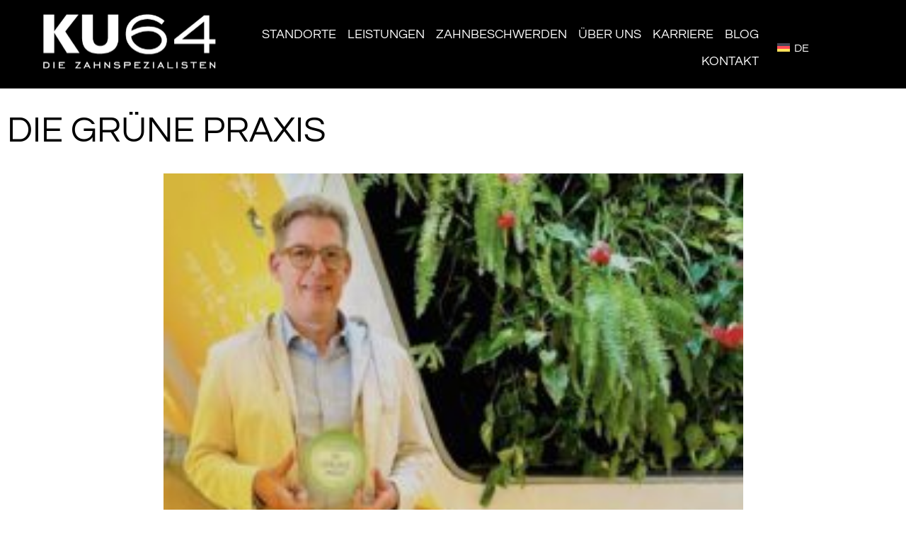

--- FILE ---
content_type: text/html; charset=UTF-8
request_url: https://ku64.de/blog/ku64-die-gruene-praxis/
body_size: 45724
content:
<!doctype html>
<html lang="de-DE">
<head><meta charset="UTF-8"><script>if(navigator.userAgent.match(/MSIE|Internet Explorer/i)||navigator.userAgent.match(/Trident\/7\..*?rv:11/i)){var href=document.location.href;if(!href.match(/[?&]nowprocket/)){if(href.indexOf("?")==-1){if(href.indexOf("#")==-1){document.location.href=href+"?nowprocket=1"}else{document.location.href=href.replace("#","?nowprocket=1#")}}else{if(href.indexOf("#")==-1){document.location.href=href+"&nowprocket=1"}else{document.location.href=href.replace("#","&nowprocket=1#")}}}}</script><script>(()=>{class RocketLazyLoadScripts{constructor(){this.v="2.0.4",this.userEvents=["keydown","keyup","mousedown","mouseup","mousemove","mouseover","mouseout","touchmove","touchstart","touchend","touchcancel","wheel","click","dblclick","input"],this.attributeEvents=["onblur","onclick","oncontextmenu","ondblclick","onfocus","onmousedown","onmouseenter","onmouseleave","onmousemove","onmouseout","onmouseover","onmouseup","onmousewheel","onscroll","onsubmit"]}async t(){this.i(),this.o(),/iP(ad|hone)/.test(navigator.userAgent)&&this.h(),this.u(),this.l(this),this.m(),this.k(this),this.p(this),this._(),await Promise.all([this.R(),this.L()]),this.lastBreath=Date.now(),this.S(this),this.P(),this.D(),this.O(),this.M(),await this.C(this.delayedScripts.normal),await this.C(this.delayedScripts.defer),await this.C(this.delayedScripts.async),await this.T(),await this.F(),await this.j(),await this.A(),window.dispatchEvent(new Event("rocket-allScriptsLoaded")),this.everythingLoaded=!0,this.lastTouchEnd&&await new Promise(t=>setTimeout(t,500-Date.now()+this.lastTouchEnd)),this.I(),this.H(),this.U(),this.W()}i(){this.CSPIssue=sessionStorage.getItem("rocketCSPIssue"),document.addEventListener("securitypolicyviolation",t=>{this.CSPIssue||"script-src-elem"!==t.violatedDirective||"data"!==t.blockedURI||(this.CSPIssue=!0,sessionStorage.setItem("rocketCSPIssue",!0))},{isRocket:!0})}o(){window.addEventListener("pageshow",t=>{this.persisted=t.persisted,this.realWindowLoadedFired=!0},{isRocket:!0}),window.addEventListener("pagehide",()=>{this.onFirstUserAction=null},{isRocket:!0})}h(){let t;function e(e){t=e}window.addEventListener("touchstart",e,{isRocket:!0}),window.addEventListener("touchend",function i(o){o.changedTouches[0]&&t.changedTouches[0]&&Math.abs(o.changedTouches[0].pageX-t.changedTouches[0].pageX)<10&&Math.abs(o.changedTouches[0].pageY-t.changedTouches[0].pageY)<10&&o.timeStamp-t.timeStamp<200&&(window.removeEventListener("touchstart",e,{isRocket:!0}),window.removeEventListener("touchend",i,{isRocket:!0}),"INPUT"===o.target.tagName&&"text"===o.target.type||(o.target.dispatchEvent(new TouchEvent("touchend",{target:o.target,bubbles:!0})),o.target.dispatchEvent(new MouseEvent("mouseover",{target:o.target,bubbles:!0})),o.target.dispatchEvent(new PointerEvent("click",{target:o.target,bubbles:!0,cancelable:!0,detail:1,clientX:o.changedTouches[0].clientX,clientY:o.changedTouches[0].clientY})),event.preventDefault()))},{isRocket:!0})}q(t){this.userActionTriggered||("mousemove"!==t.type||this.firstMousemoveIgnored?"keyup"===t.type||"mouseover"===t.type||"mouseout"===t.type||(this.userActionTriggered=!0,this.onFirstUserAction&&this.onFirstUserAction()):this.firstMousemoveIgnored=!0),"click"===t.type&&t.preventDefault(),t.stopPropagation(),t.stopImmediatePropagation(),"touchstart"===this.lastEvent&&"touchend"===t.type&&(this.lastTouchEnd=Date.now()),"click"===t.type&&(this.lastTouchEnd=0),this.lastEvent=t.type,t.composedPath&&t.composedPath()[0].getRootNode()instanceof ShadowRoot&&(t.rocketTarget=t.composedPath()[0]),this.savedUserEvents.push(t)}u(){this.savedUserEvents=[],this.userEventHandler=this.q.bind(this),this.userEvents.forEach(t=>window.addEventListener(t,this.userEventHandler,{passive:!1,isRocket:!0})),document.addEventListener("visibilitychange",this.userEventHandler,{isRocket:!0})}U(){this.userEvents.forEach(t=>window.removeEventListener(t,this.userEventHandler,{passive:!1,isRocket:!0})),document.removeEventListener("visibilitychange",this.userEventHandler,{isRocket:!0}),this.savedUserEvents.forEach(t=>{(t.rocketTarget||t.target).dispatchEvent(new window[t.constructor.name](t.type,t))})}m(){const t="return false",e=Array.from(this.attributeEvents,t=>"data-rocket-"+t),i="["+this.attributeEvents.join("],[")+"]",o="[data-rocket-"+this.attributeEvents.join("],[data-rocket-")+"]",s=(e,i,o)=>{o&&o!==t&&(e.setAttribute("data-rocket-"+i,o),e["rocket"+i]=new Function("event",o),e.setAttribute(i,t))};new MutationObserver(t=>{for(const n of t)"attributes"===n.type&&(n.attributeName.startsWith("data-rocket-")||this.everythingLoaded?n.attributeName.startsWith("data-rocket-")&&this.everythingLoaded&&this.N(n.target,n.attributeName.substring(12)):s(n.target,n.attributeName,n.target.getAttribute(n.attributeName))),"childList"===n.type&&n.addedNodes.forEach(t=>{if(t.nodeType===Node.ELEMENT_NODE)if(this.everythingLoaded)for(const i of[t,...t.querySelectorAll(o)])for(const t of i.getAttributeNames())e.includes(t)&&this.N(i,t.substring(12));else for(const e of[t,...t.querySelectorAll(i)])for(const t of e.getAttributeNames())this.attributeEvents.includes(t)&&s(e,t,e.getAttribute(t))})}).observe(document,{subtree:!0,childList:!0,attributeFilter:[...this.attributeEvents,...e]})}I(){this.attributeEvents.forEach(t=>{document.querySelectorAll("[data-rocket-"+t+"]").forEach(e=>{this.N(e,t)})})}N(t,e){const i=t.getAttribute("data-rocket-"+e);i&&(t.setAttribute(e,i),t.removeAttribute("data-rocket-"+e))}k(t){Object.defineProperty(HTMLElement.prototype,"onclick",{get(){return this.rocketonclick||null},set(e){this.rocketonclick=e,this.setAttribute(t.everythingLoaded?"onclick":"data-rocket-onclick","this.rocketonclick(event)")}})}S(t){function e(e,i){let o=e[i];e[i]=null,Object.defineProperty(e,i,{get:()=>o,set(s){t.everythingLoaded?o=s:e["rocket"+i]=o=s}})}e(document,"onreadystatechange"),e(window,"onload"),e(window,"onpageshow");try{Object.defineProperty(document,"readyState",{get:()=>t.rocketReadyState,set(e){t.rocketReadyState=e},configurable:!0}),document.readyState="loading"}catch(t){console.log("WPRocket DJE readyState conflict, bypassing")}}l(t){this.originalAddEventListener=EventTarget.prototype.addEventListener,this.originalRemoveEventListener=EventTarget.prototype.removeEventListener,this.savedEventListeners=[],EventTarget.prototype.addEventListener=function(e,i,o){o&&o.isRocket||!t.B(e,this)&&!t.userEvents.includes(e)||t.B(e,this)&&!t.userActionTriggered||e.startsWith("rocket-")||t.everythingLoaded?t.originalAddEventListener.call(this,e,i,o):(t.savedEventListeners.push({target:this,remove:!1,type:e,func:i,options:o}),"mouseenter"!==e&&"mouseleave"!==e||t.originalAddEventListener.call(this,e,t.savedUserEvents.push,o))},EventTarget.prototype.removeEventListener=function(e,i,o){o&&o.isRocket||!t.B(e,this)&&!t.userEvents.includes(e)||t.B(e,this)&&!t.userActionTriggered||e.startsWith("rocket-")||t.everythingLoaded?t.originalRemoveEventListener.call(this,e,i,o):t.savedEventListeners.push({target:this,remove:!0,type:e,func:i,options:o})}}J(t,e){this.savedEventListeners=this.savedEventListeners.filter(i=>{let o=i.type,s=i.target||window;return e!==o||t!==s||(this.B(o,s)&&(i.type="rocket-"+o),this.$(i),!1)})}H(){EventTarget.prototype.addEventListener=this.originalAddEventListener,EventTarget.prototype.removeEventListener=this.originalRemoveEventListener,this.savedEventListeners.forEach(t=>this.$(t))}$(t){t.remove?this.originalRemoveEventListener.call(t.target,t.type,t.func,t.options):this.originalAddEventListener.call(t.target,t.type,t.func,t.options)}p(t){let e;function i(e){return t.everythingLoaded?e:e.split(" ").map(t=>"load"===t||t.startsWith("load.")?"rocket-jquery-load":t).join(" ")}function o(o){function s(e){const s=o.fn[e];o.fn[e]=o.fn.init.prototype[e]=function(){return this[0]===window&&t.userActionTriggered&&("string"==typeof arguments[0]||arguments[0]instanceof String?arguments[0]=i(arguments[0]):"object"==typeof arguments[0]&&Object.keys(arguments[0]).forEach(t=>{const e=arguments[0][t];delete arguments[0][t],arguments[0][i(t)]=e})),s.apply(this,arguments),this}}if(o&&o.fn&&!t.allJQueries.includes(o)){const e={DOMContentLoaded:[],"rocket-DOMContentLoaded":[]};for(const t in e)document.addEventListener(t,()=>{e[t].forEach(t=>t())},{isRocket:!0});o.fn.ready=o.fn.init.prototype.ready=function(i){function s(){parseInt(o.fn.jquery)>2?setTimeout(()=>i.bind(document)(o)):i.bind(document)(o)}return"function"==typeof i&&(t.realDomReadyFired?!t.userActionTriggered||t.fauxDomReadyFired?s():e["rocket-DOMContentLoaded"].push(s):e.DOMContentLoaded.push(s)),o([])},s("on"),s("one"),s("off"),t.allJQueries.push(o)}e=o}t.allJQueries=[],o(window.jQuery),Object.defineProperty(window,"jQuery",{get:()=>e,set(t){o(t)}})}P(){const t=new Map;document.write=document.writeln=function(e){const i=document.currentScript,o=document.createRange(),s=i.parentElement;let n=t.get(i);void 0===n&&(n=i.nextSibling,t.set(i,n));const c=document.createDocumentFragment();o.setStart(c,0),c.appendChild(o.createContextualFragment(e)),s.insertBefore(c,n)}}async R(){return new Promise(t=>{this.userActionTriggered?t():this.onFirstUserAction=t})}async L(){return new Promise(t=>{document.addEventListener("DOMContentLoaded",()=>{this.realDomReadyFired=!0,t()},{isRocket:!0})})}async j(){return this.realWindowLoadedFired?Promise.resolve():new Promise(t=>{window.addEventListener("load",t,{isRocket:!0})})}M(){this.pendingScripts=[];this.scriptsMutationObserver=new MutationObserver(t=>{for(const e of t)e.addedNodes.forEach(t=>{"SCRIPT"!==t.tagName||t.noModule||t.isWPRocket||this.pendingScripts.push({script:t,promise:new Promise(e=>{const i=()=>{const i=this.pendingScripts.findIndex(e=>e.script===t);i>=0&&this.pendingScripts.splice(i,1),e()};t.addEventListener("load",i,{isRocket:!0}),t.addEventListener("error",i,{isRocket:!0}),setTimeout(i,1e3)})})})}),this.scriptsMutationObserver.observe(document,{childList:!0,subtree:!0})}async F(){await this.X(),this.pendingScripts.length?(await this.pendingScripts[0].promise,await this.F()):this.scriptsMutationObserver.disconnect()}D(){this.delayedScripts={normal:[],async:[],defer:[]},document.querySelectorAll("script[type$=rocketlazyloadscript]").forEach(t=>{t.hasAttribute("data-rocket-src")?t.hasAttribute("async")&&!1!==t.async?this.delayedScripts.async.push(t):t.hasAttribute("defer")&&!1!==t.defer||"module"===t.getAttribute("data-rocket-type")?this.delayedScripts.defer.push(t):this.delayedScripts.normal.push(t):this.delayedScripts.normal.push(t)})}async _(){await this.L();let t=[];document.querySelectorAll("script[type$=rocketlazyloadscript][data-rocket-src]").forEach(e=>{let i=e.getAttribute("data-rocket-src");if(i&&!i.startsWith("data:")){i.startsWith("//")&&(i=location.protocol+i);try{const o=new URL(i).origin;o!==location.origin&&t.push({src:o,crossOrigin:e.crossOrigin||"module"===e.getAttribute("data-rocket-type")})}catch(t){}}}),t=[...new Map(t.map(t=>[JSON.stringify(t),t])).values()],this.Y(t,"preconnect")}async G(t){if(await this.K(),!0!==t.noModule||!("noModule"in HTMLScriptElement.prototype))return new Promise(e=>{let i;function o(){(i||t).setAttribute("data-rocket-status","executed"),e()}try{if(navigator.userAgent.includes("Firefox/")||""===navigator.vendor||this.CSPIssue)i=document.createElement("script"),[...t.attributes].forEach(t=>{let e=t.nodeName;"type"!==e&&("data-rocket-type"===e&&(e="type"),"data-rocket-src"===e&&(e="src"),i.setAttribute(e,t.nodeValue))}),t.text&&(i.text=t.text),t.nonce&&(i.nonce=t.nonce),i.hasAttribute("src")?(i.addEventListener("load",o,{isRocket:!0}),i.addEventListener("error",()=>{i.setAttribute("data-rocket-status","failed-network"),e()},{isRocket:!0}),setTimeout(()=>{i.isConnected||e()},1)):(i.text=t.text,o()),i.isWPRocket=!0,t.parentNode.replaceChild(i,t);else{const i=t.getAttribute("data-rocket-type"),s=t.getAttribute("data-rocket-src");i?(t.type=i,t.removeAttribute("data-rocket-type")):t.removeAttribute("type"),t.addEventListener("load",o,{isRocket:!0}),t.addEventListener("error",i=>{this.CSPIssue&&i.target.src.startsWith("data:")?(console.log("WPRocket: CSP fallback activated"),t.removeAttribute("src"),this.G(t).then(e)):(t.setAttribute("data-rocket-status","failed-network"),e())},{isRocket:!0}),s?(t.fetchPriority="high",t.removeAttribute("data-rocket-src"),t.src=s):t.src="data:text/javascript;base64,"+window.btoa(unescape(encodeURIComponent(t.text)))}}catch(i){t.setAttribute("data-rocket-status","failed-transform"),e()}});t.setAttribute("data-rocket-status","skipped")}async C(t){const e=t.shift();return e?(e.isConnected&&await this.G(e),this.C(t)):Promise.resolve()}O(){this.Y([...this.delayedScripts.normal,...this.delayedScripts.defer,...this.delayedScripts.async],"preload")}Y(t,e){this.trash=this.trash||[];let i=!0;var o=document.createDocumentFragment();t.forEach(t=>{const s=t.getAttribute&&t.getAttribute("data-rocket-src")||t.src;if(s&&!s.startsWith("data:")){const n=document.createElement("link");n.href=s,n.rel=e,"preconnect"!==e&&(n.as="script",n.fetchPriority=i?"high":"low"),t.getAttribute&&"module"===t.getAttribute("data-rocket-type")&&(n.crossOrigin=!0),t.crossOrigin&&(n.crossOrigin=t.crossOrigin),t.integrity&&(n.integrity=t.integrity),t.nonce&&(n.nonce=t.nonce),o.appendChild(n),this.trash.push(n),i=!1}}),document.head.appendChild(o)}W(){this.trash.forEach(t=>t.remove())}async T(){try{document.readyState="interactive"}catch(t){}this.fauxDomReadyFired=!0;try{await this.K(),this.J(document,"readystatechange"),document.dispatchEvent(new Event("rocket-readystatechange")),await this.K(),document.rocketonreadystatechange&&document.rocketonreadystatechange(),await this.K(),this.J(document,"DOMContentLoaded"),document.dispatchEvent(new Event("rocket-DOMContentLoaded")),await this.K(),this.J(window,"DOMContentLoaded"),window.dispatchEvent(new Event("rocket-DOMContentLoaded"))}catch(t){console.error(t)}}async A(){try{document.readyState="complete"}catch(t){}try{await this.K(),this.J(document,"readystatechange"),document.dispatchEvent(new Event("rocket-readystatechange")),await this.K(),document.rocketonreadystatechange&&document.rocketonreadystatechange(),await this.K(),this.J(window,"load"),window.dispatchEvent(new Event("rocket-load")),await this.K(),window.rocketonload&&window.rocketonload(),await this.K(),this.allJQueries.forEach(t=>t(window).trigger("rocket-jquery-load")),await this.K(),this.J(window,"pageshow");const t=new Event("rocket-pageshow");t.persisted=this.persisted,window.dispatchEvent(t),await this.K(),window.rocketonpageshow&&window.rocketonpageshow({persisted:this.persisted})}catch(t){console.error(t)}}async K(){Date.now()-this.lastBreath>45&&(await this.X(),this.lastBreath=Date.now())}async X(){return document.hidden?new Promise(t=>setTimeout(t)):new Promise(t=>requestAnimationFrame(t))}B(t,e){return e===document&&"readystatechange"===t||(e===document&&"DOMContentLoaded"===t||(e===window&&"DOMContentLoaded"===t||(e===window&&"load"===t||e===window&&"pageshow"===t)))}static run(){(new RocketLazyLoadScripts).t()}}RocketLazyLoadScripts.run()})();</script>
	
	<meta name="viewport" content="width=device-width, initial-scale=1">
	<link rel="profile" href="https://gmpg.org/xfn/11">
	<meta name='robots' content='index, follow, max-image-preview:large, max-snippet:-1, max-video-preview:-1' />

	
	<title>KU64 – DIE GRÜNE PRAXIS - KU64</title>
	<meta name="description" content="KU64 - KU64 – DIE GRÜNE PRAXIS" />
	<link rel="canonical" href="https://ku64.de/blog/ku64-die-gruene-praxis/" />
	<meta property="og:locale" content="de_DE" />
	<meta property="og:type" content="article" />
	<meta property="og:title" content="KU64 – DIE GRÜNE PRAXIS - KU64" />
	<meta property="og:description" content="KU64 - KU64 – DIE GRÜNE PRAXIS" />
	<meta property="og:url" content="https://ku64.de/blog/ku64-die-gruene-praxis/" />
	<meta property="og:site_name" content="KU64" />
	<meta property="article:published_time" content="2021-12-16T12:41:22+00:00" />
	<meta property="article:modified_time" content="2025-09-11T11:30:25+00:00" />
	<meta property="og:image" content="https://ku64.de/wp-content/uploads/2021/12/Gruene-Praxis-klein.jpg" />
	<meta property="og:image:width" content="1920" />
	<meta property="og:image:height" content="1080" />
	<meta property="og:image:type" content="image/jpeg" />
	<meta name="author" content="contact" />
	<meta name="twitter:card" content="summary_large_image" />
	<meta name="twitter:label1" content="Verfasst von" />
	<meta name="twitter:data1" content="contact" />
	<meta name="twitter:label2" content="Geschätzte Lesezeit" />
	<meta name="twitter:data2" content="4 Minuten" />
	<script type="application/ld+json" class="yoast-schema-graph">{"@context":"https://schema.org","@graph":[{"@type":"Article","@id":"https://ku64.de/blog/ku64-die-gruene-praxis/#article","isPartOf":{"@id":"https://ku64.de/blog/ku64-die-gruene-praxis/"},"author":{"name":"contact","@id":"https://ku64.de/#/schema/person/cb7fe3608abe7159c80fb297d2098d09"},"headline":"KU64 – DIE GRÜNE PRAXIS","datePublished":"2021-12-16T12:41:22+00:00","dateModified":"2025-09-11T11:30:25+00:00","mainEntityOfPage":{"@id":"https://ku64.de/blog/ku64-die-gruene-praxis/"},"wordCount":592,"publisher":{"@id":"https://ku64.de/#organization"},"image":{"@id":"https://ku64.de/blog/ku64-die-gruene-praxis/#primaryimage"},"thumbnailUrl":"https://ku64.de/wp-content/uploads/2021/12/Gruene-Praxis-klein.jpg","articleSection":["Blog"],"inLanguage":"de"},{"@type":"WebPage","@id":"https://ku64.de/blog/ku64-die-gruene-praxis/","url":"https://ku64.de/blog/ku64-die-gruene-praxis/","name":"KU64 – DIE GRÜNE PRAXIS - KU64","isPartOf":{"@id":"https://ku64.de/#website"},"primaryImageOfPage":{"@id":"https://ku64.de/blog/ku64-die-gruene-praxis/#primaryimage"},"image":{"@id":"https://ku64.de/blog/ku64-die-gruene-praxis/#primaryimage"},"thumbnailUrl":"https://ku64.de/wp-content/uploads/2021/12/Gruene-Praxis-klein.jpg","datePublished":"2021-12-16T12:41:22+00:00","dateModified":"2025-09-11T11:30:25+00:00","description":"KU64 - KU64 – DIE GRÜNE PRAXIS","breadcrumb":{"@id":"https://ku64.de/blog/ku64-die-gruene-praxis/#breadcrumb"},"inLanguage":"de","potentialAction":[{"@type":"ReadAction","target":["https://ku64.de/blog/ku64-die-gruene-praxis/"]}]},{"@type":"ImageObject","inLanguage":"de","@id":"https://ku64.de/blog/ku64-die-gruene-praxis/#primaryimage","url":"https://ku64.de/wp-content/uploads/2021/12/Gruene-Praxis-klein.jpg","contentUrl":"https://ku64.de/wp-content/uploads/2021/12/Gruene-Praxis-klein.jpg","width":1920,"height":1080,"caption":"ökozahnarzt"},{"@type":"BreadcrumbList","@id":"https://ku64.de/blog/ku64-die-gruene-praxis/#breadcrumb","itemListElement":[{"@type":"ListItem","position":1,"name":"Startseite","item":"https://ku64.de/"},{"@type":"ListItem","position":2,"name":"Zahnmedizinischer Blog von KU64 in Berlin &#8211; Zahnarztpraxis","item":"https://ku64.de/blog/"},{"@type":"ListItem","position":3,"name":"KU64 – DIE GRÜNE PRAXIS"}]},{"@type":"WebSite","@id":"https://ku64.de/#website","url":"https://ku64.de/","name":"KU64","description":"Die Zahnspezialisten","publisher":{"@id":"https://ku64.de/#organization"},"potentialAction":[{"@type":"SearchAction","target":{"@type":"EntryPoint","urlTemplate":"https://ku64.de/?s={search_term_string}"},"query-input":{"@type":"PropertyValueSpecification","valueRequired":true,"valueName":"search_term_string"}}],"inLanguage":"de"},{"@type":"Organization","@id":"https://ku64.de/#organization","name":"KU64","url":"https://ku64.de/","logo":{"@type":"ImageObject","inLanguage":"de","@id":"https://ku64.de/#/schema/logo/image/","url":"https://ku64.de/wp-content/uploads/2024/06/logo.svg","contentUrl":"https://ku64.de/wp-content/uploads/2024/06/logo.svg","width":280,"height":115,"caption":"KU64"},"image":{"@id":"https://ku64.de/#/schema/logo/image/"}},{"@type":"Person","@id":"https://ku64.de/#/schema/person/cb7fe3608abe7159c80fb297d2098d09","name":"contact","image":{"@type":"ImageObject","inLanguage":"de","@id":"https://ku64.de/#/schema/person/image/","url":"https://secure.gravatar.com/avatar/1e53662991e0f6d33fc963debdb6fea757977b7b46fbbc2932fbc48ab517147c?s=96&d=mm&r=g","contentUrl":"https://secure.gravatar.com/avatar/1e53662991e0f6d33fc963debdb6fea757977b7b46fbbc2932fbc48ab517147c?s=96&d=mm&r=g","caption":"contact"}}]}</script>
	<!-- / Yoast SEO plugin. -->


<link rel='dns-prefetch' href='//js-eu1.hs-scripts.com' />

<link rel="alternate" type="application/rss+xml" title="KU64 &raquo; Feed" href="https://ku64.de/feed/" />
<link rel="alternate" type="application/rss+xml" title="KU64 &raquo; Kommentar-Feed" href="https://ku64.de/comments/feed/" />
<link rel="alternate" title="oEmbed (JSON)" type="application/json+oembed" href="https://ku64.de/wp-json/oembed/1.0/embed?url=https%3A%2F%2Fku64.de%2Fblog%2Fku64-die-gruene-praxis%2F" />
<link rel="alternate" title="oEmbed (XML)" type="text/xml+oembed" href="https://ku64.de/wp-json/oembed/1.0/embed?url=https%3A%2F%2Fku64.de%2Fblog%2Fku64-die-gruene-praxis%2F&#038;format=xml" />
<style id='wp-img-auto-sizes-contain-inline-css'>
img:is([sizes=auto i],[sizes^="auto," i]){contain-intrinsic-size:3000px 1500px}
/*# sourceURL=wp-img-auto-sizes-contain-inline-css */
</style>
<link data-minify="1" rel='stylesheet' id='dce-dynamic-visibility-style-css' href='https://ku64.de/wp-content/cache/min/1/wp-content/plugins/dynamic-visibility-for-elementor/assets/css/dynamic-visibility.css?ver=1768651105' media='all' />
<style id='wp-emoji-styles-inline-css'>

	img.wp-smiley, img.emoji {
		display: inline !important;
		border: none !important;
		box-shadow: none !important;
		height: 1em !important;
		width: 1em !important;
		margin: 0 0.07em !important;
		vertical-align: -0.1em !important;
		background: none !important;
		padding: 0 !important;
	}
/*# sourceURL=wp-emoji-styles-inline-css */
</style>
<style id='global-styles-inline-css'>
:root{--wp--preset--aspect-ratio--square: 1;--wp--preset--aspect-ratio--4-3: 4/3;--wp--preset--aspect-ratio--3-4: 3/4;--wp--preset--aspect-ratio--3-2: 3/2;--wp--preset--aspect-ratio--2-3: 2/3;--wp--preset--aspect-ratio--16-9: 16/9;--wp--preset--aspect-ratio--9-16: 9/16;--wp--preset--color--black: #000000;--wp--preset--color--cyan-bluish-gray: #abb8c3;--wp--preset--color--white: #ffffff;--wp--preset--color--pale-pink: #f78da7;--wp--preset--color--vivid-red: #cf2e2e;--wp--preset--color--luminous-vivid-orange: #ff6900;--wp--preset--color--luminous-vivid-amber: #fcb900;--wp--preset--color--light-green-cyan: #7bdcb5;--wp--preset--color--vivid-green-cyan: #00d084;--wp--preset--color--pale-cyan-blue: #8ed1fc;--wp--preset--color--vivid-cyan-blue: #0693e3;--wp--preset--color--vivid-purple: #9b51e0;--wp--preset--gradient--vivid-cyan-blue-to-vivid-purple: linear-gradient(135deg,rgb(6,147,227) 0%,rgb(155,81,224) 100%);--wp--preset--gradient--light-green-cyan-to-vivid-green-cyan: linear-gradient(135deg,rgb(122,220,180) 0%,rgb(0,208,130) 100%);--wp--preset--gradient--luminous-vivid-amber-to-luminous-vivid-orange: linear-gradient(135deg,rgb(252,185,0) 0%,rgb(255,105,0) 100%);--wp--preset--gradient--luminous-vivid-orange-to-vivid-red: linear-gradient(135deg,rgb(255,105,0) 0%,rgb(207,46,46) 100%);--wp--preset--gradient--very-light-gray-to-cyan-bluish-gray: linear-gradient(135deg,rgb(238,238,238) 0%,rgb(169,184,195) 100%);--wp--preset--gradient--cool-to-warm-spectrum: linear-gradient(135deg,rgb(74,234,220) 0%,rgb(151,120,209) 20%,rgb(207,42,186) 40%,rgb(238,44,130) 60%,rgb(251,105,98) 80%,rgb(254,248,76) 100%);--wp--preset--gradient--blush-light-purple: linear-gradient(135deg,rgb(255,206,236) 0%,rgb(152,150,240) 100%);--wp--preset--gradient--blush-bordeaux: linear-gradient(135deg,rgb(254,205,165) 0%,rgb(254,45,45) 50%,rgb(107,0,62) 100%);--wp--preset--gradient--luminous-dusk: linear-gradient(135deg,rgb(255,203,112) 0%,rgb(199,81,192) 50%,rgb(65,88,208) 100%);--wp--preset--gradient--pale-ocean: linear-gradient(135deg,rgb(255,245,203) 0%,rgb(182,227,212) 50%,rgb(51,167,181) 100%);--wp--preset--gradient--electric-grass: linear-gradient(135deg,rgb(202,248,128) 0%,rgb(113,206,126) 100%);--wp--preset--gradient--midnight: linear-gradient(135deg,rgb(2,3,129) 0%,rgb(40,116,252) 100%);--wp--preset--font-size--small: 13px;--wp--preset--font-size--medium: 20px;--wp--preset--font-size--large: 36px;--wp--preset--font-size--x-large: 42px;--wp--preset--spacing--20: 0.44rem;--wp--preset--spacing--30: 0.67rem;--wp--preset--spacing--40: 1rem;--wp--preset--spacing--50: 1.5rem;--wp--preset--spacing--60: 2.25rem;--wp--preset--spacing--70: 3.38rem;--wp--preset--spacing--80: 5.06rem;--wp--preset--shadow--natural: 6px 6px 9px rgba(0, 0, 0, 0.2);--wp--preset--shadow--deep: 12px 12px 50px rgba(0, 0, 0, 0.4);--wp--preset--shadow--sharp: 6px 6px 0px rgba(0, 0, 0, 0.2);--wp--preset--shadow--outlined: 6px 6px 0px -3px rgb(255, 255, 255), 6px 6px rgb(0, 0, 0);--wp--preset--shadow--crisp: 6px 6px 0px rgb(0, 0, 0);}:root { --wp--style--global--content-size: 800px;--wp--style--global--wide-size: 1200px; }:where(body) { margin: 0; }.wp-site-blocks > .alignleft { float: left; margin-right: 2em; }.wp-site-blocks > .alignright { float: right; margin-left: 2em; }.wp-site-blocks > .aligncenter { justify-content: center; margin-left: auto; margin-right: auto; }:where(.wp-site-blocks) > * { margin-block-start: 24px; margin-block-end: 0; }:where(.wp-site-blocks) > :first-child { margin-block-start: 0; }:where(.wp-site-blocks) > :last-child { margin-block-end: 0; }:root { --wp--style--block-gap: 24px; }:root :where(.is-layout-flow) > :first-child{margin-block-start: 0;}:root :where(.is-layout-flow) > :last-child{margin-block-end: 0;}:root :where(.is-layout-flow) > *{margin-block-start: 24px;margin-block-end: 0;}:root :where(.is-layout-constrained) > :first-child{margin-block-start: 0;}:root :where(.is-layout-constrained) > :last-child{margin-block-end: 0;}:root :where(.is-layout-constrained) > *{margin-block-start: 24px;margin-block-end: 0;}:root :where(.is-layout-flex){gap: 24px;}:root :where(.is-layout-grid){gap: 24px;}.is-layout-flow > .alignleft{float: left;margin-inline-start: 0;margin-inline-end: 2em;}.is-layout-flow > .alignright{float: right;margin-inline-start: 2em;margin-inline-end: 0;}.is-layout-flow > .aligncenter{margin-left: auto !important;margin-right: auto !important;}.is-layout-constrained > .alignleft{float: left;margin-inline-start: 0;margin-inline-end: 2em;}.is-layout-constrained > .alignright{float: right;margin-inline-start: 2em;margin-inline-end: 0;}.is-layout-constrained > .aligncenter{margin-left: auto !important;margin-right: auto !important;}.is-layout-constrained > :where(:not(.alignleft):not(.alignright):not(.alignfull)){max-width: var(--wp--style--global--content-size);margin-left: auto !important;margin-right: auto !important;}.is-layout-constrained > .alignwide{max-width: var(--wp--style--global--wide-size);}body .is-layout-flex{display: flex;}.is-layout-flex{flex-wrap: wrap;align-items: center;}.is-layout-flex > :is(*, div){margin: 0;}body .is-layout-grid{display: grid;}.is-layout-grid > :is(*, div){margin: 0;}body{padding-top: 0px;padding-right: 0px;padding-bottom: 0px;padding-left: 0px;}a:where(:not(.wp-element-button)){text-decoration: underline;}:root :where(.wp-element-button, .wp-block-button__link){background-color: #32373c;border-width: 0;color: #fff;font-family: inherit;font-size: inherit;font-style: inherit;font-weight: inherit;letter-spacing: inherit;line-height: inherit;padding-top: calc(0.667em + 2px);padding-right: calc(1.333em + 2px);padding-bottom: calc(0.667em + 2px);padding-left: calc(1.333em + 2px);text-decoration: none;text-transform: inherit;}.has-black-color{color: var(--wp--preset--color--black) !important;}.has-cyan-bluish-gray-color{color: var(--wp--preset--color--cyan-bluish-gray) !important;}.has-white-color{color: var(--wp--preset--color--white) !important;}.has-pale-pink-color{color: var(--wp--preset--color--pale-pink) !important;}.has-vivid-red-color{color: var(--wp--preset--color--vivid-red) !important;}.has-luminous-vivid-orange-color{color: var(--wp--preset--color--luminous-vivid-orange) !important;}.has-luminous-vivid-amber-color{color: var(--wp--preset--color--luminous-vivid-amber) !important;}.has-light-green-cyan-color{color: var(--wp--preset--color--light-green-cyan) !important;}.has-vivid-green-cyan-color{color: var(--wp--preset--color--vivid-green-cyan) !important;}.has-pale-cyan-blue-color{color: var(--wp--preset--color--pale-cyan-blue) !important;}.has-vivid-cyan-blue-color{color: var(--wp--preset--color--vivid-cyan-blue) !important;}.has-vivid-purple-color{color: var(--wp--preset--color--vivid-purple) !important;}.has-black-background-color{background-color: var(--wp--preset--color--black) !important;}.has-cyan-bluish-gray-background-color{background-color: var(--wp--preset--color--cyan-bluish-gray) !important;}.has-white-background-color{background-color: var(--wp--preset--color--white) !important;}.has-pale-pink-background-color{background-color: var(--wp--preset--color--pale-pink) !important;}.has-vivid-red-background-color{background-color: var(--wp--preset--color--vivid-red) !important;}.has-luminous-vivid-orange-background-color{background-color: var(--wp--preset--color--luminous-vivid-orange) !important;}.has-luminous-vivid-amber-background-color{background-color: var(--wp--preset--color--luminous-vivid-amber) !important;}.has-light-green-cyan-background-color{background-color: var(--wp--preset--color--light-green-cyan) !important;}.has-vivid-green-cyan-background-color{background-color: var(--wp--preset--color--vivid-green-cyan) !important;}.has-pale-cyan-blue-background-color{background-color: var(--wp--preset--color--pale-cyan-blue) !important;}.has-vivid-cyan-blue-background-color{background-color: var(--wp--preset--color--vivid-cyan-blue) !important;}.has-vivid-purple-background-color{background-color: var(--wp--preset--color--vivid-purple) !important;}.has-black-border-color{border-color: var(--wp--preset--color--black) !important;}.has-cyan-bluish-gray-border-color{border-color: var(--wp--preset--color--cyan-bluish-gray) !important;}.has-white-border-color{border-color: var(--wp--preset--color--white) !important;}.has-pale-pink-border-color{border-color: var(--wp--preset--color--pale-pink) !important;}.has-vivid-red-border-color{border-color: var(--wp--preset--color--vivid-red) !important;}.has-luminous-vivid-orange-border-color{border-color: var(--wp--preset--color--luminous-vivid-orange) !important;}.has-luminous-vivid-amber-border-color{border-color: var(--wp--preset--color--luminous-vivid-amber) !important;}.has-light-green-cyan-border-color{border-color: var(--wp--preset--color--light-green-cyan) !important;}.has-vivid-green-cyan-border-color{border-color: var(--wp--preset--color--vivid-green-cyan) !important;}.has-pale-cyan-blue-border-color{border-color: var(--wp--preset--color--pale-cyan-blue) !important;}.has-vivid-cyan-blue-border-color{border-color: var(--wp--preset--color--vivid-cyan-blue) !important;}.has-vivid-purple-border-color{border-color: var(--wp--preset--color--vivid-purple) !important;}.has-vivid-cyan-blue-to-vivid-purple-gradient-background{background: var(--wp--preset--gradient--vivid-cyan-blue-to-vivid-purple) !important;}.has-light-green-cyan-to-vivid-green-cyan-gradient-background{background: var(--wp--preset--gradient--light-green-cyan-to-vivid-green-cyan) !important;}.has-luminous-vivid-amber-to-luminous-vivid-orange-gradient-background{background: var(--wp--preset--gradient--luminous-vivid-amber-to-luminous-vivid-orange) !important;}.has-luminous-vivid-orange-to-vivid-red-gradient-background{background: var(--wp--preset--gradient--luminous-vivid-orange-to-vivid-red) !important;}.has-very-light-gray-to-cyan-bluish-gray-gradient-background{background: var(--wp--preset--gradient--very-light-gray-to-cyan-bluish-gray) !important;}.has-cool-to-warm-spectrum-gradient-background{background: var(--wp--preset--gradient--cool-to-warm-spectrum) !important;}.has-blush-light-purple-gradient-background{background: var(--wp--preset--gradient--blush-light-purple) !important;}.has-blush-bordeaux-gradient-background{background: var(--wp--preset--gradient--blush-bordeaux) !important;}.has-luminous-dusk-gradient-background{background: var(--wp--preset--gradient--luminous-dusk) !important;}.has-pale-ocean-gradient-background{background: var(--wp--preset--gradient--pale-ocean) !important;}.has-electric-grass-gradient-background{background: var(--wp--preset--gradient--electric-grass) !important;}.has-midnight-gradient-background{background: var(--wp--preset--gradient--midnight) !important;}.has-small-font-size{font-size: var(--wp--preset--font-size--small) !important;}.has-medium-font-size{font-size: var(--wp--preset--font-size--medium) !important;}.has-large-font-size{font-size: var(--wp--preset--font-size--large) !important;}.has-x-large-font-size{font-size: var(--wp--preset--font-size--x-large) !important;}
:root :where(.wp-block-pullquote){font-size: 1.5em;line-height: 1.6;}
/*# sourceURL=global-styles-inline-css */
</style>
<link rel='stylesheet' id='wpml-legacy-horizontal-list-0-css' href='https://ku64.de/wp-content/plugins/sitepress-multilingual-cms/templates/language-switchers/legacy-list-horizontal/style.min.css' media='all' />
<link data-minify="1" rel='stylesheet' id='hello-elementor-css' href='https://ku64.de/wp-content/cache/min/1/wp-content/themes/hello-elementor/assets/css/reset.css?ver=1768651105' media='all' />
<link data-minify="1" rel='stylesheet' id='hello-elementor-theme-style-css' href='https://ku64.de/wp-content/cache/min/1/wp-content/themes/hello-elementor/assets/css/theme.css?ver=1768651105' media='all' />
<link data-minify="1" rel='stylesheet' id='hello-elementor-header-footer-css' href='https://ku64.de/wp-content/cache/min/1/wp-content/themes/hello-elementor/assets/css/header-footer.css?ver=1768651105' media='all' />
<link data-minify="1" rel='stylesheet' id='chld_thm_cfg_child-css' href='https://ku64.de/wp-content/cache/background-css/1/ku64.de/wp-content/cache/min/1/wp-content/themes/hello-elementor-child/style.css?ver=1768651105&wpr_t=1768655279' media='all' />
<link rel='stylesheet' id='elementor-frontend-css' href='https://ku64.de/wp-content/plugins/elementor/assets/css/frontend.min.css' media='all' />
<link rel='stylesheet' id='elementor-post-8-css' href='https://ku64.de/wp-content/uploads/elementor/css/post-8.css' media='all' />
<link rel='stylesheet' id='widget-nav-menu-css' href='https://ku64.de/wp-content/plugins/elementor-pro/assets/css/widget-nav-menu.min.css' media='all' />
<link rel='stylesheet' id='e-sticky-css' href='https://ku64.de/wp-content/plugins/elementor-pro/assets/css/modules/sticky.min.css' media='all' />
<link rel='stylesheet' id='widget-icon-list-css' href='https://ku64.de/wp-content/plugins/elementor/assets/css/widget-icon-list.min.css' media='all' />
<link rel='stylesheet' id='widget-heading-css' href='https://ku64.de/wp-content/plugins/elementor/assets/css/widget-heading.min.css' media='all' />
<link rel='stylesheet' id='widget-social-icons-css' href='https://ku64.de/wp-content/plugins/elementor/assets/css/widget-social-icons.min.css' media='all' />
<link rel='stylesheet' id='e-apple-webkit-css' href='https://ku64.de/wp-content/plugins/elementor/assets/css/conditionals/apple-webkit.min.css' media='all' />
<link rel='stylesheet' id='widget-image-css' href='https://ku64.de/wp-content/plugins/elementor/assets/css/widget-image.min.css' media='all' />
<link data-minify="1" rel='stylesheet' id='wb-elementor-before-after-slider-css' href='https://ku64.de/wp-content/cache/min/1/wp-content/plugins/before-after-image-comparison-slider-for-elementor/assets/css/twentytwenty.css?ver=1768651105' media='all' />
<link data-minify="1" rel='stylesheet' id='font-awesome-5-all-css' href='https://ku64.de/wp-content/cache/min/1/wp-content/plugins/elementor/assets/lib/font-awesome/css/all.min.css?ver=1768651105' media='all' />
<link rel='stylesheet' id='font-awesome-4-shim-css' href='https://ku64.de/wp-content/plugins/elementor/assets/lib/font-awesome/css/v4-shims.min.css' media='all' />
<link rel='stylesheet' id='elementor-post-251097-css' href='https://ku64.de/wp-content/uploads/elementor/css/post-251097.css' media='all' />
<link rel='stylesheet' id='elementor-post-1206-css' href='https://ku64.de/wp-content/cache/background-css/1/ku64.de/wp-content/uploads/elementor/css/post-1206.css?wpr_t=1768655279' media='all' />
<link rel='stylesheet' id='elementor-post-274646-css' href='https://ku64.de/wp-content/cache/background-css/1/ku64.de/wp-content/uploads/elementor/css/post-274646.css?wpr_t=1768655279' media='all' />
<link data-minify="1" rel='stylesheet' id='borlabs-cookie-custom-css' href='https://ku64.de/wp-content/cache/min/1/wp-content/cache/borlabs-cookie/1/borlabs-cookie-1-de.css?ver=1768651125' media='all' />
<style id='rocket-lazyload-inline-css'>
.rll-youtube-player{position:relative;padding-bottom:56.23%;height:0;overflow:hidden;max-width:100%;}.rll-youtube-player:focus-within{outline: 2px solid currentColor;outline-offset: 5px;}.rll-youtube-player iframe{position:absolute;top:0;left:0;width:100%;height:100%;z-index:100;background:0 0}.rll-youtube-player img{bottom:0;display:block;left:0;margin:auto;max-width:100%;width:100%;position:absolute;right:0;top:0;border:none;height:auto;-webkit-transition:.4s all;-moz-transition:.4s all;transition:.4s all}.rll-youtube-player img:hover{-webkit-filter:brightness(75%)}.rll-youtube-player .play{height:100%;width:100%;left:0;top:0;position:absolute;background:var(--wpr-bg-1538fecf-72f7-4343-838f-9af11da10dbf) no-repeat center;background-color: transparent !important;cursor:pointer;border:none;}.wp-embed-responsive .wp-has-aspect-ratio .rll-youtube-player{position:absolute;padding-bottom:0;width:100%;height:100%;top:0;bottom:0;left:0;right:0}
/*# sourceURL=rocket-lazyload-inline-css */
</style>
<script id="wpml-cookie-js-extra">
var wpml_cookies = {"wp-wpml_current_language":{"value":"de","expires":1,"path":"/"}};
var wpml_cookies = {"wp-wpml_current_language":{"value":"de","expires":1,"path":"/"}};
//# sourceURL=wpml-cookie-js-extra
</script>
<script type="rocketlazyloadscript" data-minify="1" data-rocket-src="https://ku64.de/wp-content/cache/min/1/wp-content/plugins/sitepress-multilingual-cms/res/js/cookies/language-cookie.js?ver=1768413411" id="wpml-cookie-js" defer data-wp-strategy="defer"></script>
<script src="https://ku64.de/wp-includes/js/jquery/jquery.min.js" id="jquery-core-js" data-rocket-defer defer></script>
<script src="https://ku64.de/wp-includes/js/jquery/jquery-migrate.min.js" id="jquery-migrate-js" data-rocket-defer defer></script>
<script type="rocketlazyloadscript" data-rocket-src="https://ku64.de/wp-content/plugins/elementor/assets/lib/font-awesome/js/v4-shims.min.js" id="font-awesome-4-shim-js" data-rocket-defer defer></script>
<script data-no-optimize="1" data-no-minify="1" data-cfasync="false" src="https://ku64.de/wp-content/cache/borlabs-cookie/1/borlabs-cookie-config-de.json.js" id="borlabs-cookie-config-js" data-rocket-defer defer></script>
<script data-no-optimize="1" data-no-minify="1" data-cfasync="false" src="https://ku64.de/wp-content/plugins/borlabs-cookie/assets/javascript/borlabs-cookie-prioritize.min.js" id="borlabs-cookie-prioritize-js" data-rocket-defer defer></script>
<link rel="https://api.w.org/" href="https://ku64.de/wp-json/" /><link rel="alternate" title="JSON" type="application/json" href="https://ku64.de/wp-json/wp/v2/posts/251097" /><link rel="EditURI" type="application/rsd+xml" title="RSD" href="https://ku64.de/xmlrpc.php?rsd" />

<link rel='shortlink' href='https://ku64.de/?p=251097' />
<meta name="generator" content="WPML ver:4.8.6 stt:1,3;" />
			
			<script type="rocketlazyloadscript" class="hsq-set-content-id" data-content-id="blog-post">
				var _hsq = _hsq || [];
				_hsq.push(["setContentType", "blog-post"]);
			</script>
			
			<meta name="generator" content="Elementor 3.34.1; features: e_font_icon_svg; settings: css_print_method-external, google_font-disabled, font_display-swap">
<script type="application/ld+json">
/* <![CDATA[ */
{
  "@context": "https://schema.org",
  "@type": "WebPage",
"name": "KU64 - Ihre moderne Zahnarztpraxis am Kurfürstendamm in Berlin",
"image": "https://ku64.de/wp-content/uploads/2025/03/ku64-logo-gelb.webp",
  "mainEntity": {
    "@type": "Product",
    "aggregateRating": {
      "@type": "AggregateRating",
      "bestRating": 5,
      "worstRating": 1,
      "ratingValue": 5, 
      "reviewCount": 626       
    },
    "name": "KU64 - Ihre moderne Zahnarztpraxis am Kurfürstendamm in Berlin",
    "description": "Erleben Sie Zahnmedizin auf höchstem Niveau bei KU64 in Berlin: Spezialisiert auf Ästhetische Zahnmedizin, Implantologie, Bleaching, Prophylaxe und professionelle Zahnreinigung. Wir bieten das gesamte Spektrum für Ihr gesundes und strahlendes Lächeln.",
    "image": "https://ku64.de/wp-content/uploads/2025/03/ku64-logo-gelb.webp",
    "brand": {
      "@type": "Brand",
      "name": "KU64 - Zahnarzt Berlin Charlottenburg • Die Zahnspezialisten"
    },
    "sku": "KU64-PA-BERLIN",
    "gtin8": "",      
    "publisher": "KU64 - Zahnarzt Berlin Charlottenburg • Die Zahnspezialisten",
    "review": [
      {
        "@type": "Review",
        "author": {
          "@type": "Organization",
          "name": "KU64" 
        },
        "datePublished": "2025-11-19",
        "name": "Hervorragende Ästhetik und Prophylaxe",
        "reviewBody": "Das Team von KU64 bietet exzellente Leistungen in allen Bereichen, von der professionellen Zahnreinigung bis zur Implantologie. Kompetent, freundlich und moderne Praxis.",
        "reviewRating": {
          "@type": "Rating",
          "bestRating": "5",
          "ratingValue": "5",
          "worstRating": "1"
        }
      }
    ]
  }
}
/*]]>*/
</script>


<script type="rocketlazyloadscript" data-borlabs-cookie-script-blocker-ignore>
if ('0' === '1' && ('0' === '1' || '1' === '1')) {
    window['gtag_enable_tcf_support'] = true;
}
window.dataLayer = window.dataLayer || [];
if (typeof gtag !== 'function') {
    function gtag() {
        dataLayer.push(arguments);
    }
}
gtag('set', 'developer_id.dYjRjMm', true);
if ('0' === '1' || '1' === '1') {
    if (window.BorlabsCookieGoogleConsentModeDefaultSet !== true) {
        let getCookieValue = function (name) {
            return document.cookie.match('(^|;)\\s*' + name + '\\s*=\\s*([^;]+)')?.pop() || '';
        };
        let cookieValue = getCookieValue('borlabs-cookie-gcs');
        let consentsFromCookie = {};
        if (cookieValue !== '') {
            consentsFromCookie = JSON.parse(decodeURIComponent(cookieValue));
        }
        let defaultValues = {
            'ad_storage': 'denied',
            'ad_user_data': 'denied',
            'ad_personalization': 'denied',
            'analytics_storage': 'denied',
            'functionality_storage': 'denied',
            'personalization_storage': 'denied',
            'security_storage': 'denied',
            'wait_for_update': 500,
        };
        gtag('consent', 'default', { ...defaultValues, ...consentsFromCookie });
    }
    window.BorlabsCookieGoogleConsentModeDefaultSet = true;
    let borlabsCookieConsentChangeHandler = function () {
        window.dataLayer = window.dataLayer || [];
        if (typeof gtag !== 'function') { function gtag(){dataLayer.push(arguments);} }

        let getCookieValue = function (name) {
            return document.cookie.match('(^|;)\\s*' + name + '\\s*=\\s*([^;]+)')?.pop() || '';
        };
        let cookieValue = getCookieValue('borlabs-cookie-gcs');
        let consentsFromCookie = {};
        if (cookieValue !== '') {
            consentsFromCookie = JSON.parse(decodeURIComponent(cookieValue));
        }

        consentsFromCookie.analytics_storage = BorlabsCookie.Consents.hasConsent('google-analytics') ? 'granted' : 'denied';

        BorlabsCookie.CookieLibrary.setCookie(
            'borlabs-cookie-gcs',
            JSON.stringify(consentsFromCookie),
            BorlabsCookie.Settings.automaticCookieDomainAndPath.value ? '' : BorlabsCookie.Settings.cookieDomain.value,
            BorlabsCookie.Settings.cookiePath.value,
            BorlabsCookie.Cookie.getPluginCookie().expires,
            BorlabsCookie.Settings.cookieSecure.value,
            BorlabsCookie.Settings.cookieSameSite.value
        );
    }
    document.addEventListener('borlabs-cookie-consent-saved', borlabsCookieConsentChangeHandler);
    document.addEventListener('borlabs-cookie-handle-unblock', borlabsCookieConsentChangeHandler);
}
if ('0' === '1') {
    gtag("js", new Date());
    gtag("config", "G-6RDWJ4SBHT", {"anonymize_ip": true});

    (function (w, d, s, i) {
        var f = d.getElementsByTagName(s)[0],
            j = d.createElement(s);
        j.async = true;
        j.src =
            "https://www.googletagmanager.com/gtag/js?id=" + i;
        f.parentNode.insertBefore(j, f);
    })(window, document, "script", "G-6RDWJ4SBHT");
}
</script><script type="rocketlazyloadscript" data-no-optimize="1" data-no-minify="1" data-cfasync="false" data-borlabs-cookie-script-blocker-ignore>
if ('0' === '1' && ('0' === '1' || '1' === '1')) {
    window['gtag_enable_tcf_support'] = true;
}
window.dataLayer = window.dataLayer || [];
if (typeof gtag !== 'function') {
    function gtag() {
        dataLayer.push(arguments);
    }
}
gtag('set', 'developer_id.dYjRjMm', true);
if ('0' === '1' || '1' === '1') {
    if (window.BorlabsCookieGoogleConsentModeDefaultSet !== true) {
        let getCookieValue = function (name) {
            return document.cookie.match('(^|;)\\s*' + name + '\\s*=\\s*([^;]+)')?.pop() || '';
        };
        let cookieValue = getCookieValue('borlabs-cookie-gcs');
        let consentsFromCookie = {};
        if (cookieValue !== '') {
            consentsFromCookie = JSON.parse(decodeURIComponent(cookieValue));
        }
        let defaultValues = {
            'ad_storage': 'denied',
            'ad_user_data': 'denied',
            'ad_personalization': 'denied',
            'analytics_storage': 'denied',
            'functionality_storage': 'denied',
            'personalization_storage': 'denied',
            'security_storage': 'denied',
            'wait_for_update': 500,
        };
        gtag('consent', 'default', { ...defaultValues, ...consentsFromCookie });
    }
    window.BorlabsCookieGoogleConsentModeDefaultSet = true;
    let borlabsCookieConsentChangeHandler = function () {
        window.dataLayer = window.dataLayer || [];
        if (typeof gtag !== 'function') { function gtag(){dataLayer.push(arguments);} }

        let getCookieValue = function (name) {
            return document.cookie.match('(^|;)\\s*' + name + '\\s*=\\s*([^;]+)')?.pop() || '';
        };
        let cookieValue = getCookieValue('borlabs-cookie-gcs');
        let consentsFromCookie = {};
        if (cookieValue !== '') {
            consentsFromCookie = JSON.parse(decodeURIComponent(cookieValue));
        }

        consentsFromCookie.analytics_storage = BorlabsCookie.Consents.hasConsent('google-analytics-four') ? 'granted' : 'denied';

        BorlabsCookie.CookieLibrary.setCookie(
            'borlabs-cookie-gcs',
            JSON.stringify(consentsFromCookie),
            BorlabsCookie.Settings.automaticCookieDomainAndPath.value ? '' : BorlabsCookie.Settings.cookieDomain.value,
            BorlabsCookie.Settings.cookiePath.value,
            BorlabsCookie.Cookie.getPluginCookie().expires,
            BorlabsCookie.Settings.cookieSecure.value,
            BorlabsCookie.Settings.cookieSameSite.value
        );
    }
    document.addEventListener('borlabs-cookie-consent-saved', borlabsCookieConsentChangeHandler);
    document.addEventListener('borlabs-cookie-handle-unblock', borlabsCookieConsentChangeHandler);
}
if ('0' === '1') {
    document.addEventListener('borlabs-cookie-after-init', function () {
		window.BorlabsCookie.Unblock.unblockScriptBlockerId('google-analytics-four');
	});
}
</script><script type="rocketlazyloadscript" data-no-optimize="1" data-no-minify="1" data-cfasync="false" data-borlabs-cookie-script-blocker-ignore>
    (function () {
        if ('0' === '1' && '1' === '1') {
            window['gtag_enable_tcf_support'] = true;
        }
        window.dataLayer = window.dataLayer || [];
        if (typeof window.gtag !== 'function') {
            window.gtag = function () {
                window.dataLayer.push(arguments);
            };
        }
        gtag('set', 'developer_id.dYjRjMm', true);
        if ('1' === '1') {
            let getCookieValue = function (name) {
                return document.cookie.match('(^|;)\\s*' + name + '\\s*=\\s*([^;]+)')?.pop() || '';
            };
            const gtmRegionsData = '[{"google-tag-manager-cm-region":"","google-tag-manager-cm-default-ad-storage":"denied","google-tag-manager-cm-default-ad-personalization":"denied","google-tag-manager-cm-default-ad-user-data":"denied","google-tag-manager-cm-default-analytics-storage":"denied","google-tag-manager-cm-default-functionality-storage":"denied","google-tag-manager-cm-default-personalization-storage":"denied","google-tag-manager-cm-default-security-storage":"denied"}]';
            let gtmRegions = [];
            if (gtmRegionsData !== '\{\{ google-tag-manager-cm-regional-defaults \}\}') {
                gtmRegions = JSON.parse(gtmRegionsData);
            }
            let defaultRegion = null;
            for (let gtmRegionIndex in gtmRegions) {
                let gtmRegion = gtmRegions[gtmRegionIndex];
                if (gtmRegion['google-tag-manager-cm-region'] === '') {
                    defaultRegion = gtmRegion;
                } else {
                    gtag('consent', 'default', {
                        'ad_storage': gtmRegion['google-tag-manager-cm-default-ad-storage'],
                        'ad_user_data': gtmRegion['google-tag-manager-cm-default-ad-user-data'],
                        'ad_personalization': gtmRegion['google-tag-manager-cm-default-ad-personalization'],
                        'analytics_storage': gtmRegion['google-tag-manager-cm-default-analytics-storage'],
                        'functionality_storage': gtmRegion['google-tag-manager-cm-default-functionality-storage'],
                        'personalization_storage': gtmRegion['google-tag-manager-cm-default-personalization-storage'],
                        'security_storage': gtmRegion['google-tag-manager-cm-default-security-storage'],
                        'region': gtmRegion['google-tag-manager-cm-region'].toUpperCase().split(','),
						'wait_for_update': 500,
                    });
                }
            }
            let cookieValue = getCookieValue('borlabs-cookie-gcs');
            let consentsFromCookie = {};
            if (cookieValue !== '') {
                consentsFromCookie = JSON.parse(decodeURIComponent(cookieValue));
            }
            let defaultValues = {
                'ad_storage': defaultRegion === null ? 'denied' : defaultRegion['google-tag-manager-cm-default-ad-storage'],
                'ad_user_data': defaultRegion === null ? 'denied' : defaultRegion['google-tag-manager-cm-default-ad-user-data'],
                'ad_personalization': defaultRegion === null ? 'denied' : defaultRegion['google-tag-manager-cm-default-ad-personalization'],
                'analytics_storage': defaultRegion === null ? 'denied' : defaultRegion['google-tag-manager-cm-default-analytics-storage'],
                'functionality_storage': defaultRegion === null ? 'denied' : defaultRegion['google-tag-manager-cm-default-functionality-storage'],
                'personalization_storage': defaultRegion === null ? 'denied' : defaultRegion['google-tag-manager-cm-default-personalization-storage'],
                'security_storage': defaultRegion === null ? 'denied' : defaultRegion['google-tag-manager-cm-default-security-storage'],
                'wait_for_update': 500,
            };
            gtag('consent', 'default', {...defaultValues, ...consentsFromCookie});
            gtag('set', 'ads_data_redaction', true);
        }

        if ('0' === '1') {
            let url = new URL(window.location.href);

            if ((url.searchParams.has('gtm_debug') && url.searchParams.get('gtm_debug') !== '') || document.cookie.indexOf('__TAG_ASSISTANT=') !== -1 || document.documentElement.hasAttribute('data-tag-assistant-present')) {
                /* GTM block start */
                (function(w,d,s,l,i){w[l]=w[l]||[];w[l].push({'gtm.start':
                        new Date().getTime(),event:'gtm.js'});var f=d.getElementsByTagName(s)[0],
                    j=d.createElement(s),dl=l!='dataLayer'?'&l='+l:'';j.async=true;j.src=
                    'https://www.googletagmanager.com/gtm.js?id='+i+dl;f.parentNode.insertBefore(j,f);
                })(window,document,'script','dataLayer','GTM-TL2T6K8');
                /* GTM block end */
            } else {
                /* GTM block start */
                (function(w,d,s,l,i){w[l]=w[l]||[];w[l].push({'gtm.start':
                        new Date().getTime(),event:'gtm.js'});var f=d.getElementsByTagName(s)[0],
                    j=d.createElement(s),dl=l!='dataLayer'?'&l='+l:'';j.async=true;j.src=
                    'https://ku64.de/wp-content/uploads/borlabs-cookie/' + i + '.js?ver=not-set-yet';f.parentNode.insertBefore(j,f);
                })(window,document,'script','dataLayer','GTM-TL2T6K8');
                /* GTM block end */
            }
        }


        let borlabsCookieConsentChangeHandler = function () {
            window.dataLayer = window.dataLayer || [];
            if (typeof window.gtag !== 'function') {
                window.gtag = function() {
                    window.dataLayer.push(arguments);
                };
            }

            let consents = BorlabsCookie.Cookie.getPluginCookie().consents;

            if ('1' === '1') {
                let gtmConsents = {};
                let customConsents = {};

				let services = BorlabsCookie.Services._services;

				for (let service in services) {
					if (service !== 'borlabs-cookie') {
						customConsents['borlabs_cookie_' + service.replaceAll('-', '_')] = BorlabsCookie.Consents.hasConsent(service) ? 'granted' : 'denied';
					}
				}

                if ('0' === '1') {
                    gtmConsents = {
                        'analytics_storage': BorlabsCookie.Consents.hasConsentForServiceGroup('statistics') === true ? 'granted' : 'denied',
                        'functionality_storage': BorlabsCookie.Consents.hasConsentForServiceGroup('statistics') === true ? 'granted' : 'denied',
                        'personalization_storage': BorlabsCookie.Consents.hasConsentForServiceGroup('marketing') === true ? 'granted' : 'denied',
                        'security_storage': BorlabsCookie.Consents.hasConsentForServiceGroup('statistics') === true ? 'granted' : 'denied',
                    };
                } else {
                    gtmConsents = {
                        'ad_storage': BorlabsCookie.Consents.hasConsentForServiceGroup('marketing') === true ? 'granted' : 'denied',
                        'ad_user_data': BorlabsCookie.Consents.hasConsentForServiceGroup('marketing') === true ? 'granted' : 'denied',
                        'ad_personalization': BorlabsCookie.Consents.hasConsentForServiceGroup('marketing') === true ? 'granted' : 'denied',
                        'analytics_storage': BorlabsCookie.Consents.hasConsentForServiceGroup('statistics') === true ? 'granted' : 'denied',
                        'functionality_storage': BorlabsCookie.Consents.hasConsentForServiceGroup('statistics') === true ? 'granted' : 'denied',
                        'personalization_storage': BorlabsCookie.Consents.hasConsentForServiceGroup('marketing') === true ? 'granted' : 'denied',
                        'security_storage': BorlabsCookie.Consents.hasConsentForServiceGroup('statistics') === true ? 'granted' : 'denied',
                    };
                }
                BorlabsCookie.CookieLibrary.setCookie(
                    'borlabs-cookie-gcs',
                    JSON.stringify(gtmConsents),
                    BorlabsCookie.Settings.automaticCookieDomainAndPath.value ? '' : BorlabsCookie.Settings.cookieDomain.value,
                    BorlabsCookie.Settings.cookiePath.value,
                    BorlabsCookie.Cookie.getPluginCookie().expires,
                    BorlabsCookie.Settings.cookieSecure.value,
                    BorlabsCookie.Settings.cookieSameSite.value
                );
                gtag('consent', 'update', {...gtmConsents, ...customConsents});
            }


            for (let serviceGroup in consents) {
                for (let service of consents[serviceGroup]) {
                    if (!window.BorlabsCookieGtmPackageSentEvents.includes(service) && service !== 'borlabs-cookie') {
                        window.dataLayer.push({
                            event: 'borlabs-cookie-opt-in-' + service,
                        });
                        window.BorlabsCookieGtmPackageSentEvents.push(service);
                    }
                }
            }
            let afterConsentsEvent = document.createEvent('Event');
            afterConsentsEvent.initEvent('borlabs-cookie-google-tag-manager-after-consents', true, true);
            document.dispatchEvent(afterConsentsEvent);
        };
        window.BorlabsCookieGtmPackageSentEvents = [];
        document.addEventListener('borlabs-cookie-consent-saved', borlabsCookieConsentChangeHandler);
        document.addEventListener('borlabs-cookie-handle-unblock', borlabsCookieConsentChangeHandler);
    })();
</script>			<style>
				.e-con.e-parent:nth-of-type(n+4):not(.e-lazyloaded):not(.e-no-lazyload),
				.e-con.e-parent:nth-of-type(n+4):not(.e-lazyloaded):not(.e-no-lazyload) * {
					background-image: none !important;
				}
				@media screen and (max-height: 1024px) {
					.e-con.e-parent:nth-of-type(n+3):not(.e-lazyloaded):not(.e-no-lazyload),
					.e-con.e-parent:nth-of-type(n+3):not(.e-lazyloaded):not(.e-no-lazyload) * {
						background-image: none !important;
					}
				}
				@media screen and (max-height: 640px) {
					.e-con.e-parent:nth-of-type(n+2):not(.e-lazyloaded):not(.e-no-lazyload),
					.e-con.e-parent:nth-of-type(n+2):not(.e-lazyloaded):not(.e-no-lazyload) * {
						background-image: none !important;
					}
				}
			</style>
			<link rel="icon" href="https://ku64.de/wp-content/uploads/2024/06/cropped-KU64-die-Zahnspezialisten-Favicon-150x150.png" sizes="32x32" />
<link rel="icon" href="https://ku64.de/wp-content/uploads/2024/06/cropped-KU64-die-Zahnspezialisten-Favicon-300x300.png" sizes="192x192" />
<link rel="apple-touch-icon" href="https://ku64.de/wp-content/uploads/2024/06/cropped-KU64-die-Zahnspezialisten-Favicon-300x300.png" />
<meta name="msapplication-TileImage" content="https://ku64.de/wp-content/uploads/2024/06/cropped-KU64-die-Zahnspezialisten-Favicon-300x300.png" />
		<style id="wp-custom-css">
			.ColoredButtonBorder a, .FormColoredButtonBorder button {

position: relative;
  padding: 50px 50px;
  margin: 5px;
  display: inline-block;
  font-size: 30px;
}

.ColoredButtonBorder a::before, .FormColoredButtonBorder button::before {
	content: "";
  position: absolute;
  inset: 0;
  border-radius: 50px 0 50px 0;
  padding: 1px; /* control the border thickness */
  background: linear-gradient(5deg, #000, #FFCA00);
  -webkit-mask: 
    linear-gradient(#fff 0 0) content-box, 
    linear-gradient(#fff 0 0);
  -webkit-mask-composite: xor;
          mask-composite: exclude;
  pointer-events: none;
}

.ColoredButtonBorderWhite a {

position: relative;
  padding: 50px 50px;
  margin: 5px;
  display: inline-block;
  font-size: 30px;
}


.ColoredButtonBorderWhite a::before {
	content: "";
  position: absolute;
  inset: 0;
  border-radius: 50px 0 50px 0;
  padding: 1px; /* control the border thickness */
  background: linear-gradient(5deg, #fff, #FFCA00);
  -webkit-mask: 
    linear-gradient(#fff 0 0) content-box, 
    linear-gradient(#fff 0 0);
  -webkit-mask-composite: xor;
          mask-composite: exclude;
  pointer-events: none;
}

.FormColoredButtonBorder input, .FormColoredButtonBorder textarea {
	padding-left: 0;
}

.FormColoredButtonBorder input[type="checkbox"] {
accent-color: #fff;
}
.FormColoredButtonBorder input[type="checkbox"] {
vertical-align: middle;
width: 20px;
height: 15px;
}

@media only screen and (max-width: 1024px){
    
 .ColoredButtonBorder .elementor-button {
        background-color:#ffca00 !important;
    }
	
.FormColoredButtonBorder button {
        background-color:#ffca00 !important;
    }
	.ColoredButtonBorderWhite .elementor-button {
        background-color:#ffca00 !important;
		color:#000 !important;
    }
}
header nav ul li ul li ul {
border-radius: 0px 0px 25px 0px !important;
}

#hubspot-conversations-iframe {
	bottom: 65px !important;
}

.page-numbers {
	color: #fff !important;
}		</style>
		<noscript><style id="rocket-lazyload-nojs-css">.rll-youtube-player, [data-lazy-src]{display:none !important;}</style></noscript><style id="wpr-lazyload-bg-container"></style><style id="wpr-lazyload-bg-exclusion"></style>
<noscript>
<style id="wpr-lazyload-bg-nostyle">.blog-loop .elementor-pagination .page-numbers.prev{--wpr-bg-6ff60e09-9821-4b0f-9d63-48442ab27506: url('https://ku64.de/wp-content/uploads/2025/04/arrow-left.svg');}.blog-loop .elementor-pagination .page-numbers.next{--wpr-bg-8f8d0e10-f217-457b-8592-f2462aa32444: url('https://ku64.de/wp-content/uploads/2025/04/arrow-right.svg');}#gallerySlider .swiper-button-prev{--wpr-bg-872a8911-73d5-4afd-a9c8-6dcfa96e2775: url('https://ku64.de/wp-content/uploads/2025/02/arrow-down-black.svg');}#gallerySlider .swiper-button-next{--wpr-bg-1dd396d7-7b9a-43f3-a286-8663055e25fb: url('https://ku64.de/wp-content/uploads/2025/02/arrow-down-black.svg');}#gallerySliderBlack .swiper-button-prev{--wpr-bg-3f91a1b0-0fc7-44e6-b437-6e5b0e129b56: url('https://ku64.de/wp-content/uploads/2025/01/arrow-down.svg');}#gallerySliderBlack .swiper-button-next{--wpr-bg-f97f9e69-a6e8-4bc7-93c9-2005ff72d1fe: url('https://ku64.de/wp-content/uploads/2025/01/arrow-down.svg');}.header .elementor-nav-menu--dropdown{--wpr-bg-b88578d3-5ac5-4cd2-ad6f-cb161d2ba245: url('https://ku64.de/wp-content/uploads/2025/02/andrew-kliatskyi-ORWTggEn8rM-unsplash-scaled.jpg');}.elementor-274646 .elementor-element.elementor-element-2a51cdc3:not(.elementor-motion-effects-element-type-background), .elementor-274646 .elementor-element.elementor-element-2a51cdc3 > .elementor-motion-effects-container > .elementor-motion-effects-layer{--wpr-bg-c7d47f07-fcb7-4d6a-a218-75478332e7a2: url('https://ku64.de/wp-content/uploads/2025/07/newsletterBlackBackground.svg');}.rll-youtube-player .play{--wpr-bg-1538fecf-72f7-4343-838f-9af11da10dbf: url('https://ku64.de/wp-content/plugins/wp-rocket/assets/img/youtube.png');}</style>
</noscript>
<script type="application/javascript">const rocket_pairs = [{"selector":".blog-loop .elementor-pagination .page-numbers.prev","style":".blog-loop .elementor-pagination .page-numbers.prev{--wpr-bg-6ff60e09-9821-4b0f-9d63-48442ab27506: url('https:\/\/ku64.de\/wp-content\/uploads\/2025\/04\/arrow-left.svg');}","hash":"6ff60e09-9821-4b0f-9d63-48442ab27506","url":"https:\/\/ku64.de\/wp-content\/uploads\/2025\/04\/arrow-left.svg"},{"selector":".blog-loop .elementor-pagination .page-numbers.next","style":".blog-loop .elementor-pagination .page-numbers.next{--wpr-bg-8f8d0e10-f217-457b-8592-f2462aa32444: url('https:\/\/ku64.de\/wp-content\/uploads\/2025\/04\/arrow-right.svg');}","hash":"8f8d0e10-f217-457b-8592-f2462aa32444","url":"https:\/\/ku64.de\/wp-content\/uploads\/2025\/04\/arrow-right.svg"},{"selector":"#gallerySlider .swiper-button-prev","style":"#gallerySlider .swiper-button-prev{--wpr-bg-872a8911-73d5-4afd-a9c8-6dcfa96e2775: url('https:\/\/ku64.de\/wp-content\/uploads\/2025\/02\/arrow-down-black.svg');}","hash":"872a8911-73d5-4afd-a9c8-6dcfa96e2775","url":"https:\/\/ku64.de\/wp-content\/uploads\/2025\/02\/arrow-down-black.svg"},{"selector":"#gallerySlider .swiper-button-next","style":"#gallerySlider .swiper-button-next{--wpr-bg-1dd396d7-7b9a-43f3-a286-8663055e25fb: url('https:\/\/ku64.de\/wp-content\/uploads\/2025\/02\/arrow-down-black.svg');}","hash":"1dd396d7-7b9a-43f3-a286-8663055e25fb","url":"https:\/\/ku64.de\/wp-content\/uploads\/2025\/02\/arrow-down-black.svg"},{"selector":"#gallerySliderBlack .swiper-button-prev","style":"#gallerySliderBlack .swiper-button-prev{--wpr-bg-3f91a1b0-0fc7-44e6-b437-6e5b0e129b56: url('https:\/\/ku64.de\/wp-content\/uploads\/2025\/01\/arrow-down.svg');}","hash":"3f91a1b0-0fc7-44e6-b437-6e5b0e129b56","url":"https:\/\/ku64.de\/wp-content\/uploads\/2025\/01\/arrow-down.svg"},{"selector":"#gallerySliderBlack .swiper-button-next","style":"#gallerySliderBlack .swiper-button-next{--wpr-bg-f97f9e69-a6e8-4bc7-93c9-2005ff72d1fe: url('https:\/\/ku64.de\/wp-content\/uploads\/2025\/01\/arrow-down.svg');}","hash":"f97f9e69-a6e8-4bc7-93c9-2005ff72d1fe","url":"https:\/\/ku64.de\/wp-content\/uploads\/2025\/01\/arrow-down.svg"},{"selector":".header .elementor-nav-menu--dropdown","style":".header .elementor-nav-menu--dropdown{--wpr-bg-b88578d3-5ac5-4cd2-ad6f-cb161d2ba245: url('https:\/\/ku64.de\/wp-content\/uploads\/2025\/02\/andrew-kliatskyi-ORWTggEn8rM-unsplash-scaled.jpg');}","hash":"b88578d3-5ac5-4cd2-ad6f-cb161d2ba245","url":"https:\/\/ku64.de\/wp-content\/uploads\/2025\/02\/andrew-kliatskyi-ORWTggEn8rM-unsplash-scaled.jpg"},{"selector":".elementor-274646 .elementor-element.elementor-element-2a51cdc3:not(.elementor-motion-effects-element-type-background), .elementor-274646 .elementor-element.elementor-element-2a51cdc3 > .elementor-motion-effects-container > .elementor-motion-effects-layer","style":".elementor-274646 .elementor-element.elementor-element-2a51cdc3:not(.elementor-motion-effects-element-type-background), .elementor-274646 .elementor-element.elementor-element-2a51cdc3 > .elementor-motion-effects-container > .elementor-motion-effects-layer{--wpr-bg-c7d47f07-fcb7-4d6a-a218-75478332e7a2: url('https:\/\/ku64.de\/wp-content\/uploads\/2025\/07\/newsletterBlackBackground.svg');}","hash":"c7d47f07-fcb7-4d6a-a218-75478332e7a2","url":"https:\/\/ku64.de\/wp-content\/uploads\/2025\/07\/newsletterBlackBackground.svg"},{"selector":".rll-youtube-player .play","style":".rll-youtube-player .play{--wpr-bg-1538fecf-72f7-4343-838f-9af11da10dbf: url('https:\/\/ku64.de\/wp-content\/plugins\/wp-rocket\/assets\/img\/youtube.png');}","hash":"1538fecf-72f7-4343-838f-9af11da10dbf","url":"https:\/\/ku64.de\/wp-content\/plugins\/wp-rocket\/assets\/img\/youtube.png"}]; const rocket_excluded_pairs = [];</script><meta name="generator" content="WP Rocket 3.20.3" data-wpr-features="wpr_lazyload_css_bg_img wpr_delay_js wpr_defer_js wpr_minify_js wpr_lazyload_images wpr_lazyload_iframes wpr_image_dimensions wpr_minify_css wpr_preload_links wpr_host_fonts_locally wpr_desktop" /></head>
<body class="wp-singular post-template-default single single-post postid-251097 single-format-standard wp-custom-logo wp-embed-responsive wp-theme-hello-elementor wp-child-theme-hello-elementor-child hello-elementor-default elementor-default elementor-kit-8 elementor-page elementor-page-251097">


<a class="skip-link screen-reader-text" href="#content">Zum Inhalt springen</a>

		<header data-elementor-type="header" data-elementor-id="1206" class="elementor elementor-1206 elementor-location-header" data-elementor-post-type="elementor_library">
			<div class="elementor-element elementor-element-b0397a1 header e-con-full e-flex e-con e-parent" data-id="b0397a1" data-element_type="container" data-settings="{&quot;background_background&quot;:&quot;classic&quot;,&quot;sticky&quot;:&quot;top&quot;,&quot;sticky_effects_offset&quot;:100,&quot;animation&quot;:&quot;none&quot;,&quot;sticky_on&quot;:[&quot;desktop&quot;,&quot;tablet&quot;,&quot;mobile&quot;],&quot;sticky_offset&quot;:0,&quot;sticky_anchor_link_offset&quot;:0}">
		<div class="elementor-element elementor-element-3d9e9e1 e-con-full logo-container e-flex e-con e-child" data-id="3d9e9e1" data-element_type="container">
				<div class="elementor-element elementor-element-b570245 elementor-widget elementor-widget-html" data-id="b570245" data-element_type="widget" data-widget_type="html.default">
					<a href="/"  aria-label="Homepage"><svg class="mobile-svg-logo" xmlns="http://www.w3.org/2000/svg" xmlns:xlink="http://www.w3.org/1999/xlink" width="280" height="115" viewBox="0 0 280 115" fill="none"><rect width="280" height="114.175" fill="url(#pattern0_1_5544)"></rect><defs><pattern id="pattern0_1_5544" patternContentUnits="objectBoundingBox" width="1" height="1"><use xlink:href="#image0_1_5544" transform="matrix(0.00218291 0 0 0.00537634 0.00256159 0)"></use></pattern><image id="image0_1_5544" width="450" height="186" xlink:href="[data-uri]"></image></defs></svg></a>				</div>
				</div>
		<div class="elementor-element elementor-element-6d7f41c e-con-full menu-container e-flex e-con e-child" data-id="6d7f41c" data-element_type="container">
				<div class="elementor-element elementor-element-d7acc47 elementor-nav-menu__align-end elementor-nav-menu--stretch elementor-nav-menu--dropdown-tablet elementor-nav-menu__text-align-aside elementor-nav-menu--toggle elementor-nav-menu--burger elementor-widget elementor-widget-nav-menu" data-id="d7acc47" data-element_type="widget" data-settings="{&quot;submenu_icon&quot;:{&quot;value&quot;:&quot;&lt;svg aria-hidden=\&quot;true\&quot; class=\&quot;fa-svg-chevron-down e-font-icon-svg e-fas-chevron-down\&quot; viewBox=\&quot;0 0 448 512\&quot; xmlns=\&quot;http:\/\/www.w3.org\/2000\/svg\&quot;&gt;&lt;path d=\&quot;M207.029 381.476L12.686 187.132c-9.373-9.373-9.373-24.569 0-33.941l22.667-22.667c9.357-9.357 24.522-9.375 33.901-.04L224 284.505l154.745-154.021c9.379-9.335 24.544-9.317 33.901.04l22.667 22.667c9.373 9.373 9.373 24.569 0 33.941L240.971 381.476c-9.373 9.372-24.569 9.372-33.942 0z\&quot;&gt;&lt;\/path&gt;&lt;\/svg&gt;&quot;,&quot;library&quot;:&quot;fa-solid&quot;},&quot;full_width&quot;:&quot;stretch&quot;,&quot;layout&quot;:&quot;horizontal&quot;,&quot;toggle&quot;:&quot;burger&quot;}" data-widget_type="nav-menu.default">
								<nav aria-label="Hauptnavigation" class="elementor-nav-menu--main elementor-nav-menu__container elementor-nav-menu--layout-horizontal e--pointer-none">
				<ul id="menu-1-d7acc47" class="elementor-nav-menu"><li class="menu-item menu-item-type-post_type menu-item-object-page menu-item-has-children menu-item-269252"><a href="https://ku64.de/standorte/" class="elementor-item">Standorte</a>
<ul class="sub-menu elementor-nav-menu--dropdown">
	<li class="menu-item menu-item-type-post_type menu-item-object-page menu-item-has-children menu-item-267653"><a href="https://ku64.de/berlin-charlottenburg/" class="elementor-sub-item">KU64 Berlin-Charlottenburg</a>
	<ul class="sub-menu elementor-nav-menu--dropdown">
		<li class="menu-item menu-item-type-custom menu-item-object-custom menu-item-268397"><a href="/team/#charlottenburg" class="elementor-sub-item elementor-item-anchor">Team Charlottenburg</a></li>
		<li class="menu-item menu-item-type-post_type menu-item-object-page menu-item-274120"><a href="https://ku64.de/team/organigramm/" class="elementor-sub-item">Organigramm</a></li>
	</ul>
</li>
	<li class="menu-item menu-item-type-post_type menu-item-object-page menu-item-has-children menu-item-267654"><a href="https://ku64.de/berlinmitte/" class="elementor-sub-item">KU64 Zahnarzt Berlin Mitte</a>
	<ul class="sub-menu elementor-nav-menu--dropdown">
		<li class="menu-item menu-item-type-custom menu-item-object-custom menu-item-268398"><a href="/team/#mitte" class="elementor-sub-item elementor-item-anchor">Team Mitte</a></li>
	</ul>
</li>
	<li class="menu-item menu-item-type-post_type menu-item-object-page menu-item-has-children menu-item-267655"><a href="https://ku64.de/potsdam/" class="elementor-sub-item">KU64 Zahnarzt Potsdam</a>
	<ul class="sub-menu elementor-nav-menu--dropdown">
		<li class="menu-item menu-item-type-custom menu-item-object-custom menu-item-268399"><a href="/team/#potsdam" class="elementor-sub-item elementor-item-anchor">Team Potsdam</a></li>
	</ul>
</li>
	<li class="menu-item menu-item-type-post_type menu-item-object-page menu-item-277615"><a href="https://ku64.de/wilmersdorf/" class="elementor-sub-item">KU64 DIE KIEZPRAXIS</a></li>
</ul>
</li>
<li class="menu-item menu-item-type-post_type menu-item-object-page menu-item-has-children menu-item-262792"><a href="https://ku64.de/leistungen/" class="elementor-item">Leistungen</a>
<ul class="sub-menu elementor-nav-menu--dropdown">
	<li class="menu-item menu-item-type-post_type menu-item-object-page menu-item-has-children menu-item-262510"><a href="https://ku64.de/leistungen/zahnaesthetik/" class="elementor-sub-item">Ästhetische<br>Zahnmedizin</a>
	<ul class="sub-menu elementor-nav-menu--dropdown">
		<li class="menu-item menu-item-type-post_type menu-item-object-page menu-item-262587"><a href="https://ku64.de/leistungen/zahnaesthetik/amalgamentfernung/" class="elementor-sub-item">Amalgamentfernung</a></li>
		<li class="menu-item menu-item-type-post_type menu-item-object-page menu-item-262793"><a href="https://ku64.de/leistungen/zahnaesthetik/bleaching-zahnaufhellung/" class="elementor-sub-item">Bleaching</a></li>
		<li class="menu-item menu-item-type-post_type menu-item-object-page menu-item-262794"><a href="https://ku64.de/leistungen/zahnaesthetik/digital-smile-design/" class="elementor-sub-item">Digital Smile Design</a></li>
		<li class="menu-item menu-item-type-post_type menu-item-object-page menu-item-262795"><a href="https://ku64.de/leistungen/zahnaesthetik/veneers/" class="elementor-sub-item">Veneers</a></li>
		<li class="menu-item menu-item-type-post_type menu-item-object-page menu-item-262796"><a href="https://ku64.de/leistungen/zahnaesthetik/zahnersatz/" class="elementor-sub-item">Zahnersatz</a></li>
		<li class="menu-item menu-item-type-post_type menu-item-object-page menu-item-264579"><a href="https://ku64.de/leistungen/zahnaesthetik/zahnsanierung/" class="elementor-sub-item">Zahnsanierung</a></li>
	</ul>
</li>
	<li class="menu-item menu-item-type-post_type menu-item-object-page menu-item-262797"><a href="https://ku64.de/leistungen/smile-design-dentallabor/" class="elementor-sub-item">Dentallabor im Haus</a></li>
	<li class="menu-item menu-item-type-post_type menu-item-object-page menu-item-has-children menu-item-262798"><a href="https://ku64.de/leistungen/ganzheitliche-zahnmedizin/" class="elementor-sub-item">Ganzheitliche<br>Zahnmedizin</a>
	<ul class="sub-menu elementor-nav-menu--dropdown">
		<li class="menu-item menu-item-type-post_type menu-item-object-page menu-item-262804"><a href="https://ku64.de/leistungen/ganzheitliche-zahnmedizin/bisshebung/" class="elementor-sub-item">Bisshebung</a></li>
		<li class="menu-item menu-item-type-post_type menu-item-object-page menu-item-264580"><a href="https://ku64.de/leistungen/ganzheitliche-zahnmedizin/erstuntersuchung/" class="elementor-sub-item">Erstuntersuchung</a></li>
		<li class="menu-item menu-item-type-post_type menu-item-object-page menu-item-262805"><a href="https://ku64.de/leistungen/ganzheitliche-zahnmedizin/karies-risiko-bestimmung/" class="elementor-sub-item">Karies-Risiko-Bestimmung</a></li>
		<li class="menu-item menu-item-type-post_type menu-item-object-page menu-item-262806"><a href="https://ku64.de/leistungen/ganzheitliche-zahnmedizin/kariesbehandlung/" class="elementor-sub-item">Kariesbehandlung</a></li>
		<li class="menu-item menu-item-type-post_type menu-item-object-page menu-item-262807"><a href="https://ku64.de/leistungen/ganzheitliche-zahnmedizin/laserbehandlung/" class="elementor-sub-item">Laserbehandlung</a></li>
	</ul>
</li>
	<li class="menu-item menu-item-type-post_type menu-item-object-page menu-item-has-children menu-item-262801"><a href="https://ku64.de/leistungen/kieferchirurgie-mkg-chirurgie/" class="elementor-sub-item">Oralchirurgie</a>
	<ul class="sub-menu elementor-nav-menu--dropdown">
		<li class="menu-item menu-item-type-post_type menu-item-object-page menu-item-262817"><a href="https://ku64.de/leistungen/kieferchirurgie-mkg-chirurgie/all-on-4/" class="elementor-sub-item">All-on-4</a></li>
		<li class="menu-item menu-item-type-post_type menu-item-object-page menu-item-262819"><a href="https://ku64.de/leistungen/kieferchirurgie-mkg-chirurgie/knochenaufbau/" class="elementor-sub-item">Knochenaufbau</a></li>
		<li class="menu-item menu-item-type-post_type menu-item-object-page menu-item-262820"><a href="https://ku64.de/leistungen/kieferchirurgie-mkg-chirurgie/weisheitszahnentfernung/" class="elementor-sub-item">Weisheitszahnentfernung</a></li>
		<li class="menu-item menu-item-type-post_type menu-item-object-page menu-item-262821"><a href="https://ku64.de/leistungen/kieferchirurgie-mkg-chirurgie/zahnimplantate/" class="elementor-sub-item">Zahnimplantate</a></li>
	</ul>
</li>
	<li class="menu-item menu-item-type-post_type menu-item-object-page menu-item-has-children menu-item-262799"><a href="https://ku64.de/leistungen/kieferorthopaedie/" class="elementor-sub-item">Kieferorthopädie</a>
	<ul class="sub-menu elementor-nav-menu--dropdown">
		<li class="menu-item menu-item-type-post_type menu-item-object-page menu-item-262808"><a href="https://ku64.de/leistungen/kieferorthopaedie/craniomandibulaere-dysfunktion/" class="elementor-sub-item">Craniomandibuläre<br>Dysfunktion</a></li>
		<li class="menu-item menu-item-type-post_type menu-item-object-page menu-item-262809"><a href="https://ku64.de/leistungen/kieferorthopaedie/feste-zahnspange/" class="elementor-sub-item">Feste Zahnspange</a></li>
		<li class="menu-item menu-item-type-post_type menu-item-object-page menu-item-262810"><a href="https://ku64.de/leistungen/kieferorthopaedie/invisalign/" class="elementor-sub-item">Invisalign</a></li>
		<li class="menu-item menu-item-type-post_type menu-item-object-page menu-item-264581"><a href="https://ku64.de/leistungen/kieferorthopaedie/zahnspange-reinigen/" class="elementor-sub-item">Zahnspange reinigen</a></li>
		<li class="menu-item menu-item-type-post_type menu-item-object-page menu-item-262811"><a href="https://ku64.de/leistungen/kieferorthopaedie/knirscherschiene/" class="elementor-sub-item">Knirscherschiene</a></li>
		<li class="menu-item menu-item-type-post_type menu-item-object-page menu-item-262812"><a href="https://ku64.de/leistungen/kieferorthopaedie/osteopathie/" class="elementor-sub-item">Osteopathie</a></li>
		<li class="menu-item menu-item-type-post_type menu-item-object-page menu-item-262813"><a href="https://ku64.de/leistungen/kieferorthopaedie/retentionsspangen/" class="elementor-sub-item">Retentionsspangen</a></li>
		<li class="menu-item menu-item-type-post_type menu-item-object-page menu-item-262814"><a href="https://ku64.de/leistungen/kieferorthopaedie/schnarcher-schutzschiene/" class="elementor-sub-item">Schnarcher Schutzschiene</a></li>
		<li class="menu-item menu-item-type-post_type menu-item-object-page menu-item-262815"><a href="https://ku64.de/leistungen/kieferorthopaedie/sos-zahnspangen/" class="elementor-sub-item">Zahnspange Kaputt</a></li>
		<li class="menu-item menu-item-type-post_type menu-item-object-page menu-item-262816"><a href="https://ku64.de/leistungen/kieferorthopaedie/win-brackets-lingualtechnik/" class="elementor-sub-item">WIN Brackets Lingualtechnik</a></li>
		<li class="menu-item menu-item-type-post_type menu-item-object-page menu-item-264582"><a href="https://ku64.de/leistungen/kieferorthopaedie/zahnkorrektur/" class="elementor-sub-item">Zahnkorrektur</a></li>
		<li class="menu-item menu-item-type-post_type menu-item-object-page menu-item-262818"><a href="https://ku64.de/leistungen/kieferchirurgie-mkg-chirurgie/kieferchirurgische-kombinationstherapie/" class="elementor-sub-item">Kieferchirurgische<br>Kombinationstherapie</a></li>
	</ul>
</li>
	<li class="menu-item menu-item-type-post_type menu-item-object-page menu-item-has-children menu-item-262800"><a href="https://ku64.de/leistungen/kinderzahnarzt/" class="elementor-sub-item">Kinderzahnarzt</a>
	<ul class="sub-menu elementor-nav-menu--dropdown">
		<li class="menu-item menu-item-type-post_type menu-item-object-page menu-item-264583"><a href="https://ku64.de/leistungen/kinderzahnarzt/erster-besuch-bei-ku64/" class="elementor-sub-item">Erster Besuch bei KU64</a></li>
		<li class="menu-item menu-item-type-post_type menu-item-object-page menu-item-264584"><a href="https://ku64.de/leistungen/kinderzahnarzt/fissurenversiegelung/" class="elementor-sub-item">Fissurenversiegelung</a></li>
		<li class="menu-item menu-item-type-post_type menu-item-object-page menu-item-264585"><a href="https://ku64.de/leistungen/kinderzahnarzt/kinderkieferorthopaedie/" class="elementor-sub-item">Kinderkieferorthopädie</a></li>
		<li class="menu-item menu-item-type-post_type menu-item-object-page menu-item-264586"><a href="https://ku64.de/leistungen/kinderzahnarzt/kinderprophylaxe/" class="elementor-sub-item">Kinderprophylaxe</a></li>
		<li class="menu-item menu-item-type-post_type menu-item-object-page menu-item-264587"><a href="https://ku64.de/leistungen/kinderzahnarzt/lachgasbehandlung/" class="elementor-sub-item">Lachgasbehandlung</a></li>
		<li class="menu-item menu-item-type-post_type menu-item-object-page menu-item-264589"><a href="https://ku64.de/leistungen/kinderzahnarzt/therapeutisches-zaubern/" class="elementor-sub-item">Therapeutisches Zaubern</a></li>
		<li class="menu-item menu-item-type-post_type menu-item-object-page menu-item-264590"><a href="https://ku64.de/leistungen/kinderzahnarzt/vollnarkose/" class="elementor-sub-item">Vollnarkose</a></li>
	</ul>
</li>
	<li class="menu-item menu-item-type-post_type menu-item-object-page menu-item-has-children menu-item-264591"><a href="https://ku64.de/leistungen/prophylaxe-4-0/" class="elementor-sub-item">Prophylaxe 4.0</a>
	<ul class="sub-menu elementor-nav-menu--dropdown">
		<li class="menu-item menu-item-type-post_type menu-item-object-page menu-item-264592"><a href="https://ku64.de/leistungen/prophylaxe-4-0/air-flow/" class="elementor-sub-item">Air-Flow</a></li>
		<li class="menu-item menu-item-type-post_type menu-item-object-page menu-item-264593"><a href="https://ku64.de/leistungen/prophylaxe-4-0/ammp8-schnelltest-gewebeabbau/" class="elementor-sub-item">aMMP-8-Test</a></li>
		<li class="menu-item menu-item-type-post_type menu-item-object-page menu-item-264594"><a href="https://ku64.de/leistungen/prophylaxe-4-0/gbt-guided-biofilm-therapy/" class="elementor-sub-item">GBT Prophylaxe</a></li>
	</ul>
</li>
	<li class="menu-item menu-item-type-post_type menu-item-object-page menu-item-has-children menu-item-262829"><a href="https://ku64.de/leistungen/endodontie-wurzelkanalbehandlung/" class="elementor-sub-item">Endodontie</a>
	<ul class="sub-menu elementor-nav-menu--dropdown">
		<li class="menu-item menu-item-type-post_type menu-item-object-page menu-item-265143"><a href="https://ku64.de/leistungen/endodontie-wurzelkanalbehandlung/endodontie-fuer-ueberweiser/" class="elementor-sub-item">Endodontie für Überweiser</a></li>
		<li class="menu-item menu-item-type-post_type menu-item-object-page menu-item-265144"><a href="https://ku64.de/leistungen/endodontie-wurzelkanalbehandlung/endodontie-fuer-ueberwiesene-patienten/" class="elementor-sub-item">Endodontie für Überwiesene</a></li>
	</ul>
</li>
	<li class="menu-item menu-item-type-custom menu-item-object-custom menu-item-277193"><a href="https://ku64-beauty.de" class="elementor-sub-item">Ästhetische Medizin</a></li>
	<li class="menu-item menu-item-type-post_type menu-item-object-page menu-item-265145"><a href="https://ku64.de/leistungen/parodontologie-zahnfleischbehandlung/" class="elementor-sub-item">Parodontologie</a></li>
	<li class="menu-item menu-item-type-post_type menu-item-object-page menu-item-268624"><a href="https://ku64.de/leistungen/angstpatienten/" class="elementor-sub-item">Angstpatienten</a></li>
</ul>
</li>
<li class="menu-item menu-item-type-post_type menu-item-object-page menu-item-has-children menu-item-269269"><a href="https://ku64.de/zahnbeschwerden/" class="elementor-item">Zahnbeschwerden</a>
<ul class="sub-menu elementor-nav-menu--dropdown">
	<li class="menu-item menu-item-type-post_type menu-item-object-page menu-item-265244"><a href="https://ku64.de/zahnbeschwerden/karies-symptome/" class="elementor-sub-item">Karies</a></li>
	<li class="menu-item menu-item-type-post_type menu-item-object-page menu-item-265241"><a href="https://ku64.de/zahnbeschwerden/schiefe-zaehne/" class="elementor-sub-item">Schiefe Zähne</a></li>
	<li class="menu-item menu-item-type-post_type menu-item-object-page menu-item-265233"><a href="https://ku64.de/zahnbeschwerden/zahnfleischbluten/" class="elementor-sub-item">Zahnfleischbluten</a></li>
	<li class="menu-item menu-item-type-post_type menu-item-object-page menu-item-268629"><a href="https://ku64.de/zahnbeschwerden/zahnfleischrueckgang/" class="elementor-sub-item">Zahnfleischrückgang</a></li>
	<li class="menu-item menu-item-type-post_type menu-item-object-page menu-item-265237"><a href="https://ku64.de/zahnbeschwerden/zahnschmerzen/" class="elementor-sub-item">Zahnschmerzen</a></li>
	<li class="menu-item menu-item-type-post_type menu-item-object-page menu-item-273856"><a href="https://ku64.de/zahnbeschwerden/zahn-abgebrochen/" class="elementor-sub-item">verlorener Zahn</a></li>
	<li class="menu-item menu-item-type-post_type menu-item-object-page menu-item-273857"><a href="https://ku64.de/zahnbeschwerden/zahnwurzelentzuendung/" class="elementor-sub-item">Zahnwurzelentzündung</a></li>
	<li class="menu-item menu-item-type-post_type menu-item-object-page menu-item-277854"><a href="https://ku64.de/zahnbeschwerden/kreidezaehne/" class="elementor-sub-item">Kreidezähne</a></li>
</ul>
</li>
<li class="menu-item menu-item-type-post_type menu-item-object-page menu-item-has-children menu-item-273710"><a href="https://ku64.de/ueber-uns/" class="elementor-item">Über Uns</a>
<ul class="sub-menu elementor-nav-menu--dropdown">
	<li class="menu-item menu-item-type-post_type menu-item-object-page menu-item-268623"><a href="https://ku64.de/ueber-uns/auszeichnungen/" class="elementor-sub-item">Auszeichnungen</a></li>
	<li class="menu-item menu-item-type-post_type menu-item-object-page menu-item-268622"><a href="https://ku64.de/ueber-uns/mitgliedschaften/" class="elementor-sub-item">Mitgliedschaften</a></li>
	<li class="menu-item menu-item-type-post_type menu-item-object-page menu-item-268621"><a href="https://ku64.de/ueber-uns/soziales-engagement/" class="elementor-sub-item">Soziales Engagement</a></li>
	<li class="menu-item menu-item-type-post_type menu-item-object-page menu-item-269266"><a href="https://ku64.de/ueber-uns/location/" class="elementor-sub-item">Location</a></li>
</ul>
</li>
<li class="menu-item menu-item-type-post_type menu-item-object-page menu-item-has-children menu-item-268214"><a href="https://ku64.de/jobs-karriere/" class="elementor-item">Karriere</a>
<ul class="sub-menu elementor-nav-menu--dropdown">
	<li class="menu-item menu-item-type-post_type menu-item-object-page menu-item-274087"><a href="https://ku64.de/jobs-karriere/wir-bilden-aus/" class="elementor-sub-item">Wir bilden aus!</a></li>
</ul>
</li>
<li class="menu-item menu-item-type-post_type menu-item-object-page current_page_parent menu-item-272939"><a href="https://ku64.de/blog/" class="elementor-item">Blog</a></li>
<li class="menu-item menu-item-type-post_type menu-item-object-page menu-item-268246"><a href="https://ku64.de/kontakt/" class="elementor-item">Kontakt</a></li>
</ul>			</nav>
					<div class="elementor-menu-toggle" role="button" tabindex="0" aria-label="Menü Umschalter" aria-expanded="false">
			<svg aria-hidden="true" role="presentation" class="elementor-menu-toggle__icon--open e-font-icon-svg e-eicon-menu-bar" viewBox="0 0 1000 1000" xmlns="http://www.w3.org/2000/svg"><path d="M104 333H896C929 333 958 304 958 271S929 208 896 208H104C71 208 42 237 42 271S71 333 104 333ZM104 583H896C929 583 958 554 958 521S929 458 896 458H104C71 458 42 487 42 521S71 583 104 583ZM104 833H896C929 833 958 804 958 771S929 708 896 708H104C71 708 42 737 42 771S71 833 104 833Z"></path></svg><span class="elementor-menu-toggle__icon--close"><svg xmlns="http://www.w3.org/2000/svg" width="66" height="66" viewBox="0 0 66 66" fill="none"><path d="M29.9417 66V36.0583H0V29.9417H29.9417V0H36.0583V29.9417H66V36.0583H36.0583V66H29.9417Z" fill="#FFCA00" fill-opacity="0.85"></path></svg></span>		</div>
					<nav class="elementor-nav-menu--dropdown elementor-nav-menu__container" aria-hidden="true">
				<ul id="menu-2-d7acc47" class="elementor-nav-menu"><li class="menu-item menu-item-type-post_type menu-item-object-page menu-item-has-children menu-item-269252"><a href="https://ku64.de/standorte/" class="elementor-item" tabindex="-1">Standorte</a>
<ul class="sub-menu elementor-nav-menu--dropdown">
	<li class="menu-item menu-item-type-post_type menu-item-object-page menu-item-has-children menu-item-267653"><a href="https://ku64.de/berlin-charlottenburg/" class="elementor-sub-item" tabindex="-1">KU64 Berlin-Charlottenburg</a>
	<ul class="sub-menu elementor-nav-menu--dropdown">
		<li class="menu-item menu-item-type-custom menu-item-object-custom menu-item-268397"><a href="/team/#charlottenburg" class="elementor-sub-item elementor-item-anchor" tabindex="-1">Team Charlottenburg</a></li>
		<li class="menu-item menu-item-type-post_type menu-item-object-page menu-item-274120"><a href="https://ku64.de/team/organigramm/" class="elementor-sub-item" tabindex="-1">Organigramm</a></li>
	</ul>
</li>
	<li class="menu-item menu-item-type-post_type menu-item-object-page menu-item-has-children menu-item-267654"><a href="https://ku64.de/berlinmitte/" class="elementor-sub-item" tabindex="-1">KU64 Zahnarzt Berlin Mitte</a>
	<ul class="sub-menu elementor-nav-menu--dropdown">
		<li class="menu-item menu-item-type-custom menu-item-object-custom menu-item-268398"><a href="/team/#mitte" class="elementor-sub-item elementor-item-anchor" tabindex="-1">Team Mitte</a></li>
	</ul>
</li>
	<li class="menu-item menu-item-type-post_type menu-item-object-page menu-item-has-children menu-item-267655"><a href="https://ku64.de/potsdam/" class="elementor-sub-item" tabindex="-1">KU64 Zahnarzt Potsdam</a>
	<ul class="sub-menu elementor-nav-menu--dropdown">
		<li class="menu-item menu-item-type-custom menu-item-object-custom menu-item-268399"><a href="/team/#potsdam" class="elementor-sub-item elementor-item-anchor" tabindex="-1">Team Potsdam</a></li>
	</ul>
</li>
	<li class="menu-item menu-item-type-post_type menu-item-object-page menu-item-277615"><a href="https://ku64.de/wilmersdorf/" class="elementor-sub-item" tabindex="-1">KU64 DIE KIEZPRAXIS</a></li>
</ul>
</li>
<li class="menu-item menu-item-type-post_type menu-item-object-page menu-item-has-children menu-item-262792"><a href="https://ku64.de/leistungen/" class="elementor-item" tabindex="-1">Leistungen</a>
<ul class="sub-menu elementor-nav-menu--dropdown">
	<li class="menu-item menu-item-type-post_type menu-item-object-page menu-item-has-children menu-item-262510"><a href="https://ku64.de/leistungen/zahnaesthetik/" class="elementor-sub-item" tabindex="-1">Ästhetische<br>Zahnmedizin</a>
	<ul class="sub-menu elementor-nav-menu--dropdown">
		<li class="menu-item menu-item-type-post_type menu-item-object-page menu-item-262587"><a href="https://ku64.de/leistungen/zahnaesthetik/amalgamentfernung/" class="elementor-sub-item" tabindex="-1">Amalgamentfernung</a></li>
		<li class="menu-item menu-item-type-post_type menu-item-object-page menu-item-262793"><a href="https://ku64.de/leistungen/zahnaesthetik/bleaching-zahnaufhellung/" class="elementor-sub-item" tabindex="-1">Bleaching</a></li>
		<li class="menu-item menu-item-type-post_type menu-item-object-page menu-item-262794"><a href="https://ku64.de/leistungen/zahnaesthetik/digital-smile-design/" class="elementor-sub-item" tabindex="-1">Digital Smile Design</a></li>
		<li class="menu-item menu-item-type-post_type menu-item-object-page menu-item-262795"><a href="https://ku64.de/leistungen/zahnaesthetik/veneers/" class="elementor-sub-item" tabindex="-1">Veneers</a></li>
		<li class="menu-item menu-item-type-post_type menu-item-object-page menu-item-262796"><a href="https://ku64.de/leistungen/zahnaesthetik/zahnersatz/" class="elementor-sub-item" tabindex="-1">Zahnersatz</a></li>
		<li class="menu-item menu-item-type-post_type menu-item-object-page menu-item-264579"><a href="https://ku64.de/leistungen/zahnaesthetik/zahnsanierung/" class="elementor-sub-item" tabindex="-1">Zahnsanierung</a></li>
	</ul>
</li>
	<li class="menu-item menu-item-type-post_type menu-item-object-page menu-item-262797"><a href="https://ku64.de/leistungen/smile-design-dentallabor/" class="elementor-sub-item" tabindex="-1">Dentallabor im Haus</a></li>
	<li class="menu-item menu-item-type-post_type menu-item-object-page menu-item-has-children menu-item-262798"><a href="https://ku64.de/leistungen/ganzheitliche-zahnmedizin/" class="elementor-sub-item" tabindex="-1">Ganzheitliche<br>Zahnmedizin</a>
	<ul class="sub-menu elementor-nav-menu--dropdown">
		<li class="menu-item menu-item-type-post_type menu-item-object-page menu-item-262804"><a href="https://ku64.de/leistungen/ganzheitliche-zahnmedizin/bisshebung/" class="elementor-sub-item" tabindex="-1">Bisshebung</a></li>
		<li class="menu-item menu-item-type-post_type menu-item-object-page menu-item-264580"><a href="https://ku64.de/leistungen/ganzheitliche-zahnmedizin/erstuntersuchung/" class="elementor-sub-item" tabindex="-1">Erstuntersuchung</a></li>
		<li class="menu-item menu-item-type-post_type menu-item-object-page menu-item-262805"><a href="https://ku64.de/leistungen/ganzheitliche-zahnmedizin/karies-risiko-bestimmung/" class="elementor-sub-item" tabindex="-1">Karies-Risiko-Bestimmung</a></li>
		<li class="menu-item menu-item-type-post_type menu-item-object-page menu-item-262806"><a href="https://ku64.de/leistungen/ganzheitliche-zahnmedizin/kariesbehandlung/" class="elementor-sub-item" tabindex="-1">Kariesbehandlung</a></li>
		<li class="menu-item menu-item-type-post_type menu-item-object-page menu-item-262807"><a href="https://ku64.de/leistungen/ganzheitliche-zahnmedizin/laserbehandlung/" class="elementor-sub-item" tabindex="-1">Laserbehandlung</a></li>
	</ul>
</li>
	<li class="menu-item menu-item-type-post_type menu-item-object-page menu-item-has-children menu-item-262801"><a href="https://ku64.de/leistungen/kieferchirurgie-mkg-chirurgie/" class="elementor-sub-item" tabindex="-1">Oralchirurgie</a>
	<ul class="sub-menu elementor-nav-menu--dropdown">
		<li class="menu-item menu-item-type-post_type menu-item-object-page menu-item-262817"><a href="https://ku64.de/leistungen/kieferchirurgie-mkg-chirurgie/all-on-4/" class="elementor-sub-item" tabindex="-1">All-on-4</a></li>
		<li class="menu-item menu-item-type-post_type menu-item-object-page menu-item-262819"><a href="https://ku64.de/leistungen/kieferchirurgie-mkg-chirurgie/knochenaufbau/" class="elementor-sub-item" tabindex="-1">Knochenaufbau</a></li>
		<li class="menu-item menu-item-type-post_type menu-item-object-page menu-item-262820"><a href="https://ku64.de/leistungen/kieferchirurgie-mkg-chirurgie/weisheitszahnentfernung/" class="elementor-sub-item" tabindex="-1">Weisheitszahnentfernung</a></li>
		<li class="menu-item menu-item-type-post_type menu-item-object-page menu-item-262821"><a href="https://ku64.de/leistungen/kieferchirurgie-mkg-chirurgie/zahnimplantate/" class="elementor-sub-item" tabindex="-1">Zahnimplantate</a></li>
	</ul>
</li>
	<li class="menu-item menu-item-type-post_type menu-item-object-page menu-item-has-children menu-item-262799"><a href="https://ku64.de/leistungen/kieferorthopaedie/" class="elementor-sub-item" tabindex="-1">Kieferorthopädie</a>
	<ul class="sub-menu elementor-nav-menu--dropdown">
		<li class="menu-item menu-item-type-post_type menu-item-object-page menu-item-262808"><a href="https://ku64.de/leistungen/kieferorthopaedie/craniomandibulaere-dysfunktion/" class="elementor-sub-item" tabindex="-1">Craniomandibuläre<br>Dysfunktion</a></li>
		<li class="menu-item menu-item-type-post_type menu-item-object-page menu-item-262809"><a href="https://ku64.de/leistungen/kieferorthopaedie/feste-zahnspange/" class="elementor-sub-item" tabindex="-1">Feste Zahnspange</a></li>
		<li class="menu-item menu-item-type-post_type menu-item-object-page menu-item-262810"><a href="https://ku64.de/leistungen/kieferorthopaedie/invisalign/" class="elementor-sub-item" tabindex="-1">Invisalign</a></li>
		<li class="menu-item menu-item-type-post_type menu-item-object-page menu-item-264581"><a href="https://ku64.de/leistungen/kieferorthopaedie/zahnspange-reinigen/" class="elementor-sub-item" tabindex="-1">Zahnspange reinigen</a></li>
		<li class="menu-item menu-item-type-post_type menu-item-object-page menu-item-262811"><a href="https://ku64.de/leistungen/kieferorthopaedie/knirscherschiene/" class="elementor-sub-item" tabindex="-1">Knirscherschiene</a></li>
		<li class="menu-item menu-item-type-post_type menu-item-object-page menu-item-262812"><a href="https://ku64.de/leistungen/kieferorthopaedie/osteopathie/" class="elementor-sub-item" tabindex="-1">Osteopathie</a></li>
		<li class="menu-item menu-item-type-post_type menu-item-object-page menu-item-262813"><a href="https://ku64.de/leistungen/kieferorthopaedie/retentionsspangen/" class="elementor-sub-item" tabindex="-1">Retentionsspangen</a></li>
		<li class="menu-item menu-item-type-post_type menu-item-object-page menu-item-262814"><a href="https://ku64.de/leistungen/kieferorthopaedie/schnarcher-schutzschiene/" class="elementor-sub-item" tabindex="-1">Schnarcher Schutzschiene</a></li>
		<li class="menu-item menu-item-type-post_type menu-item-object-page menu-item-262815"><a href="https://ku64.de/leistungen/kieferorthopaedie/sos-zahnspangen/" class="elementor-sub-item" tabindex="-1">Zahnspange Kaputt</a></li>
		<li class="menu-item menu-item-type-post_type menu-item-object-page menu-item-262816"><a href="https://ku64.de/leistungen/kieferorthopaedie/win-brackets-lingualtechnik/" class="elementor-sub-item" tabindex="-1">WIN Brackets Lingualtechnik</a></li>
		<li class="menu-item menu-item-type-post_type menu-item-object-page menu-item-264582"><a href="https://ku64.de/leistungen/kieferorthopaedie/zahnkorrektur/" class="elementor-sub-item" tabindex="-1">Zahnkorrektur</a></li>
		<li class="menu-item menu-item-type-post_type menu-item-object-page menu-item-262818"><a href="https://ku64.de/leistungen/kieferchirurgie-mkg-chirurgie/kieferchirurgische-kombinationstherapie/" class="elementor-sub-item" tabindex="-1">Kieferchirurgische<br>Kombinationstherapie</a></li>
	</ul>
</li>
	<li class="menu-item menu-item-type-post_type menu-item-object-page menu-item-has-children menu-item-262800"><a href="https://ku64.de/leistungen/kinderzahnarzt/" class="elementor-sub-item" tabindex="-1">Kinderzahnarzt</a>
	<ul class="sub-menu elementor-nav-menu--dropdown">
		<li class="menu-item menu-item-type-post_type menu-item-object-page menu-item-264583"><a href="https://ku64.de/leistungen/kinderzahnarzt/erster-besuch-bei-ku64/" class="elementor-sub-item" tabindex="-1">Erster Besuch bei KU64</a></li>
		<li class="menu-item menu-item-type-post_type menu-item-object-page menu-item-264584"><a href="https://ku64.de/leistungen/kinderzahnarzt/fissurenversiegelung/" class="elementor-sub-item" tabindex="-1">Fissurenversiegelung</a></li>
		<li class="menu-item menu-item-type-post_type menu-item-object-page menu-item-264585"><a href="https://ku64.de/leistungen/kinderzahnarzt/kinderkieferorthopaedie/" class="elementor-sub-item" tabindex="-1">Kinderkieferorthopädie</a></li>
		<li class="menu-item menu-item-type-post_type menu-item-object-page menu-item-264586"><a href="https://ku64.de/leistungen/kinderzahnarzt/kinderprophylaxe/" class="elementor-sub-item" tabindex="-1">Kinderprophylaxe</a></li>
		<li class="menu-item menu-item-type-post_type menu-item-object-page menu-item-264587"><a href="https://ku64.de/leistungen/kinderzahnarzt/lachgasbehandlung/" class="elementor-sub-item" tabindex="-1">Lachgasbehandlung</a></li>
		<li class="menu-item menu-item-type-post_type menu-item-object-page menu-item-264589"><a href="https://ku64.de/leistungen/kinderzahnarzt/therapeutisches-zaubern/" class="elementor-sub-item" tabindex="-1">Therapeutisches Zaubern</a></li>
		<li class="menu-item menu-item-type-post_type menu-item-object-page menu-item-264590"><a href="https://ku64.de/leistungen/kinderzahnarzt/vollnarkose/" class="elementor-sub-item" tabindex="-1">Vollnarkose</a></li>
	</ul>
</li>
	<li class="menu-item menu-item-type-post_type menu-item-object-page menu-item-has-children menu-item-264591"><a href="https://ku64.de/leistungen/prophylaxe-4-0/" class="elementor-sub-item" tabindex="-1">Prophylaxe 4.0</a>
	<ul class="sub-menu elementor-nav-menu--dropdown">
		<li class="menu-item menu-item-type-post_type menu-item-object-page menu-item-264592"><a href="https://ku64.de/leistungen/prophylaxe-4-0/air-flow/" class="elementor-sub-item" tabindex="-1">Air-Flow</a></li>
		<li class="menu-item menu-item-type-post_type menu-item-object-page menu-item-264593"><a href="https://ku64.de/leistungen/prophylaxe-4-0/ammp8-schnelltest-gewebeabbau/" class="elementor-sub-item" tabindex="-1">aMMP-8-Test</a></li>
		<li class="menu-item menu-item-type-post_type menu-item-object-page menu-item-264594"><a href="https://ku64.de/leistungen/prophylaxe-4-0/gbt-guided-biofilm-therapy/" class="elementor-sub-item" tabindex="-1">GBT Prophylaxe</a></li>
	</ul>
</li>
	<li class="menu-item menu-item-type-post_type menu-item-object-page menu-item-has-children menu-item-262829"><a href="https://ku64.de/leistungen/endodontie-wurzelkanalbehandlung/" class="elementor-sub-item" tabindex="-1">Endodontie</a>
	<ul class="sub-menu elementor-nav-menu--dropdown">
		<li class="menu-item menu-item-type-post_type menu-item-object-page menu-item-265143"><a href="https://ku64.de/leistungen/endodontie-wurzelkanalbehandlung/endodontie-fuer-ueberweiser/" class="elementor-sub-item" tabindex="-1">Endodontie für Überweiser</a></li>
		<li class="menu-item menu-item-type-post_type menu-item-object-page menu-item-265144"><a href="https://ku64.de/leistungen/endodontie-wurzelkanalbehandlung/endodontie-fuer-ueberwiesene-patienten/" class="elementor-sub-item" tabindex="-1">Endodontie für Überwiesene</a></li>
	</ul>
</li>
	<li class="menu-item menu-item-type-custom menu-item-object-custom menu-item-277193"><a href="https://ku64-beauty.de" class="elementor-sub-item" tabindex="-1">Ästhetische Medizin</a></li>
	<li class="menu-item menu-item-type-post_type menu-item-object-page menu-item-265145"><a href="https://ku64.de/leistungen/parodontologie-zahnfleischbehandlung/" class="elementor-sub-item" tabindex="-1">Parodontologie</a></li>
	<li class="menu-item menu-item-type-post_type menu-item-object-page menu-item-268624"><a href="https://ku64.de/leistungen/angstpatienten/" class="elementor-sub-item" tabindex="-1">Angstpatienten</a></li>
</ul>
</li>
<li class="menu-item menu-item-type-post_type menu-item-object-page menu-item-has-children menu-item-269269"><a href="https://ku64.de/zahnbeschwerden/" class="elementor-item" tabindex="-1">Zahnbeschwerden</a>
<ul class="sub-menu elementor-nav-menu--dropdown">
	<li class="menu-item menu-item-type-post_type menu-item-object-page menu-item-265244"><a href="https://ku64.de/zahnbeschwerden/karies-symptome/" class="elementor-sub-item" tabindex="-1">Karies</a></li>
	<li class="menu-item menu-item-type-post_type menu-item-object-page menu-item-265241"><a href="https://ku64.de/zahnbeschwerden/schiefe-zaehne/" class="elementor-sub-item" tabindex="-1">Schiefe Zähne</a></li>
	<li class="menu-item menu-item-type-post_type menu-item-object-page menu-item-265233"><a href="https://ku64.de/zahnbeschwerden/zahnfleischbluten/" class="elementor-sub-item" tabindex="-1">Zahnfleischbluten</a></li>
	<li class="menu-item menu-item-type-post_type menu-item-object-page menu-item-268629"><a href="https://ku64.de/zahnbeschwerden/zahnfleischrueckgang/" class="elementor-sub-item" tabindex="-1">Zahnfleischrückgang</a></li>
	<li class="menu-item menu-item-type-post_type menu-item-object-page menu-item-265237"><a href="https://ku64.de/zahnbeschwerden/zahnschmerzen/" class="elementor-sub-item" tabindex="-1">Zahnschmerzen</a></li>
	<li class="menu-item menu-item-type-post_type menu-item-object-page menu-item-273856"><a href="https://ku64.de/zahnbeschwerden/zahn-abgebrochen/" class="elementor-sub-item" tabindex="-1">verlorener Zahn</a></li>
	<li class="menu-item menu-item-type-post_type menu-item-object-page menu-item-273857"><a href="https://ku64.de/zahnbeschwerden/zahnwurzelentzuendung/" class="elementor-sub-item" tabindex="-1">Zahnwurzelentzündung</a></li>
	<li class="menu-item menu-item-type-post_type menu-item-object-page menu-item-277854"><a href="https://ku64.de/zahnbeschwerden/kreidezaehne/" class="elementor-sub-item" tabindex="-1">Kreidezähne</a></li>
</ul>
</li>
<li class="menu-item menu-item-type-post_type menu-item-object-page menu-item-has-children menu-item-273710"><a href="https://ku64.de/ueber-uns/" class="elementor-item" tabindex="-1">Über Uns</a>
<ul class="sub-menu elementor-nav-menu--dropdown">
	<li class="menu-item menu-item-type-post_type menu-item-object-page menu-item-268623"><a href="https://ku64.de/ueber-uns/auszeichnungen/" class="elementor-sub-item" tabindex="-1">Auszeichnungen</a></li>
	<li class="menu-item menu-item-type-post_type menu-item-object-page menu-item-268622"><a href="https://ku64.de/ueber-uns/mitgliedschaften/" class="elementor-sub-item" tabindex="-1">Mitgliedschaften</a></li>
	<li class="menu-item menu-item-type-post_type menu-item-object-page menu-item-268621"><a href="https://ku64.de/ueber-uns/soziales-engagement/" class="elementor-sub-item" tabindex="-1">Soziales Engagement</a></li>
	<li class="menu-item menu-item-type-post_type menu-item-object-page menu-item-269266"><a href="https://ku64.de/ueber-uns/location/" class="elementor-sub-item" tabindex="-1">Location</a></li>
</ul>
</li>
<li class="menu-item menu-item-type-post_type menu-item-object-page menu-item-has-children menu-item-268214"><a href="https://ku64.de/jobs-karriere/" class="elementor-item" tabindex="-1">Karriere</a>
<ul class="sub-menu elementor-nav-menu--dropdown">
	<li class="menu-item menu-item-type-post_type menu-item-object-page menu-item-274087"><a href="https://ku64.de/jobs-karriere/wir-bilden-aus/" class="elementor-sub-item" tabindex="-1">Wir bilden aus!</a></li>
</ul>
</li>
<li class="menu-item menu-item-type-post_type menu-item-object-page current_page_parent menu-item-272939"><a href="https://ku64.de/blog/" class="elementor-item" tabindex="-1">Blog</a></li>
<li class="menu-item menu-item-type-post_type menu-item-object-page menu-item-268246"><a href="https://ku64.de/kontakt/" class="elementor-item" tabindex="-1">Kontakt</a></li>
</ul>			</nav>
						</div>
				</div>
		<div class="elementor-element elementor-element-13f60e9 e-con-full lang-switch e-flex e-con e-child" data-id="13f60e9" data-element_type="container">
				<div class="elementor-element elementor-element-9e58f33 elementor-widget elementor-widget-wpml-language-switcher" data-id="9e58f33" data-element_type="widget" data-widget_type="wpml-language-switcher.default">
				<div class="elementor-widget-container">
					<div class="wpml-elementor-ls">
<div class="wpml-ls-statics-shortcode_actions wpml-ls wpml-ls-legacy-list-horizontal">
	<ul role="menu"><li class="wpml-ls-slot-shortcode_actions wpml-ls-item wpml-ls-item-de wpml-ls-current-language wpml-ls-first-item wpml-ls-last-item wpml-ls-item-legacy-list-horizontal" role="none">
				<a href="https://ku64.de/blog/ku64-die-gruene-praxis/" class="wpml-ls-link" role="menuitem" >
                                                        <img width="18" height="12"
            class="wpml-ls-flag"
            src="data:image/svg+xml,%3Csvg%20xmlns='http://www.w3.org/2000/svg'%20viewBox='0%200%2018%2012'%3E%3C/svg%3E"
            alt=""
           
           
    data-lazy-src="https://ku64.de/wp-content/plugins/sitepress-multilingual-cms/res/flags/de.svg" /><noscript><img width="18" height="12"
            class="wpml-ls-flag"
            src="https://ku64.de/wp-content/plugins/sitepress-multilingual-cms/res/flags/de.svg"
            alt=""
           
           
    /></noscript><span class="wpml-ls-native" role="menuitem">Deutsch</span></a>
			</li></ul>
</div>
</div>				</div>
				</div>
				</div>
				</div>
				</header>
		
<main data-rocket-location-hash="6b1a57403761ca5f27b9d969c7e4d347" id="content" class="site-main post-251097 post type-post status-publish format-standard has-post-thumbnail hentry category-blog">

	
	<div data-rocket-location-hash="81e96adccaf2ad7d0b52d1c2815c4b82" class="page-content">
				<div data-rocket-location-hash="6ccbdcb44eced2604d1eb9a9d87f7c59" data-elementor-type="wp-post" data-elementor-id="251097" class="elementor elementor-251097" data-elementor-post-type="post">
				<div class="elementor-element elementor-element-128bf8c7 e-flex e-con-boxed e-con e-parent" data-id="128bf8c7" data-element_type="container">
					<div class="e-con-inner">
				<div class="elementor-element elementor-element-05072e9 elementor-widget__width-initial elementor-widget elementor-widget-heading" data-id="05072e9" data-element_type="widget" data-widget_type="heading.default">
					<h1 class="elementor-heading-title elementor-size-default">DIE GRÜNE PRAXIS</h1>				</div>
				<div class="elementor-element elementor-element-08f3384 elementor-widget elementor-widget-image" data-id="08f3384" data-element_type="widget" data-widget_type="image.default">
															<img fetchpriority="high" decoding="async" width="250" height="300" src="data:image/svg+xml,%3Csvg%20xmlns='http://www.w3.org/2000/svg'%20viewBox='0%200%20250%20300'%3E%3C/svg%3E" class="attachment-medium size-medium wp-image-270001" alt="" data-lazy-srcset="https://ku64.de/wp-content/uploads/2025/04/ku64-gruene-praxis-auszeichnung-250x300.jpg 250w, https://ku64.de/wp-content/uploads/2025/04/ku64-gruene-praxis-auszeichnung-855x1024.jpg 855w, https://ku64.de/wp-content/uploads/2025/04/ku64-gruene-praxis-auszeichnung-768x920.jpg 768w, https://ku64.de/wp-content/uploads/2025/04/ku64-gruene-praxis-auszeichnung.jpg 1210w" data-lazy-sizes="(max-width: 250px) 100vw, 250px" data-lazy-src="https://ku64.de/wp-content/uploads/2025/04/ku64-gruene-praxis-auszeichnung-250x300.jpg" /><noscript><img fetchpriority="high" decoding="async" width="250" height="300" src="https://ku64.de/wp-content/uploads/2025/04/ku64-gruene-praxis-auszeichnung-250x300.jpg" class="attachment-medium size-medium wp-image-270001" alt="" srcset="https://ku64.de/wp-content/uploads/2025/04/ku64-gruene-praxis-auszeichnung-250x300.jpg 250w, https://ku64.de/wp-content/uploads/2025/04/ku64-gruene-praxis-auszeichnung-855x1024.jpg 855w, https://ku64.de/wp-content/uploads/2025/04/ku64-gruene-praxis-auszeichnung-768x920.jpg 768w, https://ku64.de/wp-content/uploads/2025/04/ku64-gruene-praxis-auszeichnung.jpg 1210w" sizes="(max-width: 250px) 100vw, 250px" /></noscript>															</div>
				<div class="elementor-element elementor-element-17fab345 elementor-widget elementor-widget-text-editor" data-id="17fab345" data-element_type="widget" data-widget_type="text-editor.default">
									<p> </p><p>Als eine der größten und modernsten Zahnarztpraxen Europas setzen wir seit Jahren auf Innovation und High-tech und gleichzeitig auf Digitalisierung, Ressourceneinsparung, Energieeffizienz, Recycling und Umweltbewusstsein! Hier ein Überblick, was wir täglich praktizieren!</p><h2><strong>PRAXISALLTAG</strong><strong><br /></strong></h2><p><strong>Digital ist grün<br /></strong>Je weiter wir die Praxis digitalisieren, desto mehr Papier, Verpackung, Energie und Ressourcen sparen wir! Ein Beispiel: Die Anamnese, die ein Patient früher ausgefüllt hat, betrug 3 Seiten – das findet komplett digital auf dem Tablet statt. Schon seit Jahren haben wir keine Papierpatientenakten oder klassische Röntgenaufnahmen mehr. Den Recall erledigen wir nur noch digital – keine Post, kein Papier!</p><p>Hier weitere Prozesse, die bei <a href="https://ku64.de/">KU64</a> komplett digital ablaufen:</p><ul><li>Röntgenaufnahmen</li><li>Abformung des Kiefers</li><li>Patientenakten</li><li>Patientenaufklärung</li><li>Buchhaltung</li><li>Rechnungsversand</li></ul><p><strong><br />Less Waste – more Umwelt<br /></strong>Wir setzen auf ein zentrales Beschaffungsmanagement. Wir bündeln Bestellungen, trennen konsequent Verpackungen, um sie als Wertstoffe wieder zu verwenden. Wir achten darauf, so wenig oder keinen Abfall zu produzieren wie möglich. Wir verwenden ausschließlich Mehrwegbecher im Behandlungszimmer. Für die Sterilisation von Instrumenten ist eine Mitarbeiterin zuständig. Sie sammelt und sterilisiert die Instrumente zentral – nicht jede zahnmedizinische Fachangestellte für ihr Zimmer einzeln. Wir nutzen selbstverständlich Nachfüllmaterialien und verzichten bewusst auf Einmalverwendung. Unsere Mülltrennung erfolgt nach medizinischen Gesichtspunkten für eine Zahnarztpraxis. Herausgebohrtes Amalgam wird gesammelt und einer Metallrückgewinnung zugeführt.</p><p><strong>Prävention statt Reparatur<br /></strong>Wer vorsorgt, zahlt am Ende weniger und ist auch für die Umwelt nachhaltiger. Beispielsweise setzen wir auf biokompatible Zahnersatzmaterialien und verzichteten als eine der ersten Berliner Praxis komplett auf Amalgam.<strong><br /></strong><br /><strong>Langlebigkeit für mehr Ersparnis<br /></strong>Aber wenn schon reparieren: Unsere Füllungen und unser <a href="https://ku64.de/leistungen/zahnaesthetik/zahnersatz/">Zahnersatz</a> halten sehr lange. Durch die Langlebigkeit sparen Sie an Zeit und Geld und die Umwelt Verpackung, Produktions- und Transportketten. Unsere sehr langen Garantiezeiten – viel länger als die gesetzlich vorgeschriebenen – belegen dies deutlich.</p><p><strong>Eigenes Labor – kurze Wege<br /></strong>Unser Zahnersatz wird komplett inhouse produziert im eigenen Labor oder sogar im Zimmer dank der CEREC-Technologie, die wir sehr früh in Berlin angeboten haben. Keine Transportkosten!</p><p><strong>Lebendige vertikale Gärten<br /></strong>An gleich 3 Stellen sorgen lebendige vertikale Gärten nicht nur für schöne Wände, sondern auch für ein schöne Klima, viel Sauerstoff und weniger Zahnarztpraxisgerüche! Unsere grünen „Lungen“!</p><p><strong>Bambus statt Plastik</strong><br />Unsere neue Multi-Use-Zahnbürste aus nachwachsenden Rohstoffen wie Bambus ersetzt ab sofort die Einmal-Plastik-Zahnbürste im <a href="https://www.facebook.com/hashtag/mundhygieneraum?__eep__=6&amp;__tn__=*NK*F">Mundhygieneraum</a>! Wir halten unsere Patienten an, ihre eigene Zahnbürste mitzubringen, wenn sie sich vor der Behandlung auffrischen möchten. Wenn sie dies vergessen oder versäumt haben, helfen wir jetzt nach – aber umweltbewusst, denn Umweltliebe beginnt schon beim Zähneputzen.</p><p><strong>Energieeffizienz</strong><br />Unsere Fenster und Außentüren sind foliert, damit im Winter die Wärme nicht entweicht und im Sommer die Sonnenwärme nicht durchlässt. Zeitschaltuhren für etliche Geräte sowie Lichtbewegungsmelder sorgen für Stromeinsparungen.</p><h2><strong>MITARBEITERKULTUR</strong></h2><p><strong>ÖPV-Umweltticket statt Dienstwagen<br /></strong>Unsere Mitarbeiter erhalten auf Wunsch das ÖPV-Umweltticket. Es besteht auch eher zurückhaltende Dienstwagenregelung – aber nur mit Elektrowagen.</p><p><strong>Wasser für Mitarbeiter<br /></strong>Aufbereitung des Trinkwassers – so vermeiden wir den Kauf von über 2.000 Wasserflaschen aus Plastik (für die 200 Mitarbeiter) pro Monat!</p><p><strong>Soziales Engagement<br /></strong>Mithilfe des eigetragenen Vereins BIG SMILE E.V. helfen wir benachteiligten Kindern in Berlin, Brandenburg und in Südafrika.</p><p><strong>Regenwaldrettung<br /></strong>Als Praxis haben wir „Regenwaldaktien“ gekauft und somit unseren Beitrag gegen die Regenwaldabholzung geleistet.</p><p><strong>Recruiting und Mitarbeiterverwaltung<br /></strong>Alle Prozesse komplett digitalisiert. Von der digitalen Bewerbung bis hin zur Gehaltsabrechnung!</p><p><strong>Homeoffice &amp; Videokonferenzen<br /></strong>Durch diese beiden Möglichkeiten sparen wir Zeit, Spritkosten und Ressourcen vor Ort.</p>								</div>
					</div>
				</div>
				</div>
		
		
			</div>

	
</main>

			<footer data-elementor-type="footer" data-elementor-id="274646" class="elementor elementor-274646 elementor-location-footer" data-elementor-post-type="elementor_library">
			<footer class="elementor-element elementor-element-7dc3ddc e-con-full e-flex e-con e-parent" data-id="7dc3ddc" data-element_type="container" data-settings="{&quot;background_background&quot;:&quot;classic&quot;}">
		<div class="elementor-element elementor-element-5ec6076d e-con-full elementor-hidden-mobile kontakt-leiste e-flex e-con e-child" data-id="5ec6076d" data-element_type="container" data-settings="{&quot;background_background&quot;:&quot;classic&quot;,&quot;position&quot;:&quot;fixed&quot;,&quot;sticky&quot;:&quot;bottom&quot;,&quot;sticky_on&quot;:[],&quot;sticky_offset&quot;:0,&quot;sticky_effects_offset&quot;:0,&quot;sticky_anchor_link_offset&quot;:0}">
				<div class="elementor-element elementor-element-2ce2c8e4 elementor-icon-list--layout-inline elementor-align-end elementor-list-item-link-full_width elementor-widget elementor-widget-icon-list" data-id="2ce2c8e4" data-element_type="widget" data-widget_type="icon-list.default">
							<ul class="elementor-icon-list-items elementor-inline-items">
							<li class="elementor-icon-list-item elementor-inline-item">
											<a href="/online-termine/">

											<span class="elementor-icon-list-text">TERMIN</span>
											</a>
									</li>
								<li class="elementor-icon-list-item elementor-inline-item">
											<a href="tel:+49308647320">

											<span class="elementor-icon-list-text">TELEFON</span>
											</a>
									</li>
								<li class="elementor-icon-list-item elementor-inline-item">
											<a href="https://wa.me/49308647320">

											<span class="elementor-icon-list-text">WHATSAPP</span>
											</a>
									</li>
						</ul>
						</div>
				</div>
		<div class="elementor-element elementor-element-52f000e5 elementor-hidden-mobile e-flex e-con-boxed e-con e-child" data-id="52f000e5" data-element_type="container" data-settings="{&quot;background_background&quot;:&quot;classic&quot;}">
					<div class="e-con-inner">
		<div class="elementor-element elementor-element-67a7264d e-con-full e-flex e-con e-child" data-id="67a7264d" data-element_type="container">
				<div class="elementor-element elementor-element-a316934 elementor-widget elementor-widget-heading" data-id="a316934" data-element_type="widget" data-widget_type="heading.default">
					<h2 class="elementor-heading-title elementor-size-default">[ Bleibe up-to-date ]</h2>				</div>
				<div class="elementor-element elementor-element-381f9a8c elementor-widget elementor-widget-text-editor" data-id="381f9a8c" data-element_type="widget" data-widget_type="text-editor.default">
									<p>Abonniere unsere Social Media Accounts uns halte dich auf dem Laufenden. <br />Erfahre mehr über Sonderangebote, Aktionen und tolle Events.</p>								</div>
				</div>
		<div class="elementor-element elementor-element-77abbc5e e-con-full e-flex e-con e-child" data-id="77abbc5e" data-element_type="container">
				<div class="elementor-element elementor-element-4b323d00 elementor-widget elementor-widget-shortcode" data-id="4b323d00" data-element_type="widget" data-widget_type="shortcode.default">
							<div class="elementor-shortcode">
			<div
			class="hs-form-frame"
			data-region="eu1"
			data-form-id="0a2288a1-6877-4d50-8ec4-04fb4fdec496"
			data-portal-id="25985109"
			 >
			</div>
			</div>
						</div>
				</div>
					</div>
				</div>
		<div class="elementor-element elementor-element-2a51cdc3 e-con-full e-flex e-con e-child" data-id="2a51cdc3" data-element_type="container" data-settings="{&quot;background_background&quot;:&quot;classic&quot;}">
		<div class="elementor-element elementor-element-5138520b e-con-full e-flex e-con e-child" data-id="5138520b" data-element_type="container">
				<div class="elementor-element elementor-element-ce76e55 elementor-widget elementor-widget-heading" data-id="ce76e55" data-element_type="widget" data-widget_type="heading.default">
					<h2 class="elementor-heading-title elementor-size-default"><a href="/jobs-karriere/">[Jobs &amp; karriere]</a></h2>				</div>
				<div class="elementor-element elementor-element-338917fe elementor-widget elementor-widget-heading" data-id="338917fe" data-element_type="widget" data-widget_type="heading.default">
					<h2 class="elementor-heading-title elementor-size-default"><a href="/blog/">[Blog]</a></h2>				</div>
				<div class="elementor-element elementor-element-1475790a elementor-nav-menu--dropdown-none elementor-widget elementor-widget-nav-menu" data-id="1475790a" data-element_type="widget" data-settings="{&quot;layout&quot;:&quot;vertical&quot;,&quot;submenu_icon&quot;:{&quot;value&quot;:&quot;&lt;svg aria-hidden=\&quot;true\&quot; class=\&quot;e-font-icon-svg e-fas-caret-down\&quot; viewBox=\&quot;0 0 320 512\&quot; xmlns=\&quot;http:\/\/www.w3.org\/2000\/svg\&quot;&gt;&lt;path d=\&quot;M31.3 192h257.3c17.8 0 26.7 21.5 14.1 34.1L174.1 354.8c-7.8 7.8-20.5 7.8-28.3 0L17.2 226.1C4.6 213.5 13.5 192 31.3 192z\&quot;&gt;&lt;\/path&gt;&lt;\/svg&gt;&quot;,&quot;library&quot;:&quot;fa-solid&quot;}}" data-widget_type="nav-menu.default">
								<nav aria-label="Menü" class="elementor-nav-menu--main elementor-nav-menu__container elementor-nav-menu--layout-vertical e--pointer-none">
				<ul id="menu-1-1475790a" class="elementor-nav-menu sm-vertical"><li class="menu-item menu-item-type-post_type menu-item-object-page menu-item-266051"><a href="https://ku64.de/impressum/" class="elementor-item">Impressum</a></li>
<li class="menu-item menu-item-type-post_type menu-item-object-page menu-item-266050"><a href="https://ku64.de/datenschutzerklaerung/" class="elementor-item">Datenschutz</a></li>
<li class="menu-item menu-item-type-custom menu-item-object-custom menu-item-34"><a href="https://product-republic.com/" class="elementor-item">Product Republic</a></li>
<li class="menu-item menu-item-type-custom menu-item-object-custom menu-item-35"><a href="/ueber-uns/presseinfo/" class="elementor-item">Presse &#038; Kommunikation</a></li>
<li class="menu-item menu-item-type-custom menu-item-object-custom menu-item-37"><a href="https://digitalagenten.com/" class="elementor-item">Online Marketing by digitalagenten</a></li>
<li class="menu-item menu-item-type-custom menu-item-object-custom menu-item-276473"><a href="https://f80.berlin" class="elementor-item">Zahnarzt F80 in Berlin Friedrichstraße</a></li>
</ul>			</nav>
						<nav class="elementor-nav-menu--dropdown elementor-nav-menu__container" aria-hidden="true">
				<ul id="menu-2-1475790a" class="elementor-nav-menu sm-vertical"><li class="menu-item menu-item-type-post_type menu-item-object-page menu-item-266051"><a href="https://ku64.de/impressum/" class="elementor-item" tabindex="-1">Impressum</a></li>
<li class="menu-item menu-item-type-post_type menu-item-object-page menu-item-266050"><a href="https://ku64.de/datenschutzerklaerung/" class="elementor-item" tabindex="-1">Datenschutz</a></li>
<li class="menu-item menu-item-type-custom menu-item-object-custom menu-item-34"><a href="https://product-republic.com/" class="elementor-item" tabindex="-1">Product Republic</a></li>
<li class="menu-item menu-item-type-custom menu-item-object-custom menu-item-35"><a href="/ueber-uns/presseinfo/" class="elementor-item" tabindex="-1">Presse &#038; Kommunikation</a></li>
<li class="menu-item menu-item-type-custom menu-item-object-custom menu-item-37"><a href="https://digitalagenten.com/" class="elementor-item" tabindex="-1">Online Marketing by digitalagenten</a></li>
<li class="menu-item menu-item-type-custom menu-item-object-custom menu-item-276473"><a href="https://f80.berlin" class="elementor-item" tabindex="-1">Zahnarzt F80 in Berlin Friedrichstraße</a></li>
</ul>			</nav>
						</div>
				</div>
		<div class="elementor-element elementor-element-62964b36 e-con-full e-flex e-con e-child" data-id="62964b36" data-element_type="container">
				<div class="elementor-element elementor-element-4fa4853 elementor-widget elementor-widget-heading" data-id="4fa4853" data-element_type="widget" data-widget_type="heading.default">
					<h2 class="elementor-heading-title elementor-size-default">Öffnungszeiten - Kudamm</h2>				</div>
				<div class="elementor-element elementor-element-660500b2 elementor-widget__width-inherit elementor-widget-mobile__width-initial elementor-widget elementor-widget-text-editor" data-id="660500b2" data-element_type="widget" data-widget_type="text-editor.default">
									<p>Montag – Freitag<br />08:00 – 20:00</p><p>Samstag<br />09:00 – 19:00</p><p>Sonntag<br />10:00 – 18:00</p><p>Feiertage<br />10:00 – 18:00</p>								</div>
				<div class="elementor-element elementor-element-5399723 elementor-widget__width-auto footer-tel-mail elementor-widget-mobile__width-inherit elementor-widget elementor-widget-text-editor" data-id="5399723" data-element_type="widget" data-widget_type="text-editor.default">
									<p>Tel:  <a href="tel:+49308647320">0308647320</a></p><p>E-Mail: <a href="mailto:info@ku64.de">info@ku64.de</a></p>								</div>
				</div>
		<div class="elementor-element elementor-element-a9d6a52 e-con-full e-flex e-con e-child" data-id="a9d6a52" data-element_type="container">
		<div class="elementor-element elementor-element-194be2c6 e-con-full e-flex e-con e-child" data-id="194be2c6" data-element_type="container">
				<div class="elementor-element elementor-element-61766899 e-grid-align-left elementor-shape-rounded elementor-grid-0 elementor-widget elementor-widget-social-icons" data-id="61766899" data-element_type="widget" data-widget_type="social-icons.default">
							<div class="elementor-social-icons-wrapper elementor-grid" role="list">
							<span class="elementor-grid-item" role="listitem">
					<a class="elementor-icon elementor-social-icon elementor-social-icon-facebook elementor-repeater-item-0f07bd6" href="https://www.facebook.com/KU64ZahnarztBerlin/" target="_blank">
						<span class="elementor-screen-only">Facebook</span>
						<svg aria-hidden="true" class="e-font-icon-svg e-fab-facebook" viewBox="0 0 512 512" xmlns="http://www.w3.org/2000/svg"><path d="M504 256C504 119 393 8 256 8S8 119 8 256c0 123.78 90.69 226.38 209.25 245V327.69h-63V256h63v-54.64c0-62.15 37-96.48 93.67-96.48 27.14 0 55.52 4.84 55.52 4.84v61h-31.28c-30.8 0-40.41 19.12-40.41 38.73V256h68.78l-11 71.69h-57.78V501C413.31 482.38 504 379.78 504 256z"></path></svg>					</a>
				</span>
							<span class="elementor-grid-item" role="listitem">
					<a class="elementor-icon elementor-social-icon elementor-social-icon-x-twitter elementor-repeater-item-26c0a61" href="https://x.com/ku64zahnarzt" target="_blank">
						<span class="elementor-screen-only">X-twitter</span>
						<svg aria-hidden="true" class="e-font-icon-svg e-fab-x-twitter" viewBox="0 0 512 512" xmlns="http://www.w3.org/2000/svg"><path d="M389.2 48h70.6L305.6 224.2 487 464H345L233.7 318.6 106.5 464H35.8L200.7 275.5 26.8 48H172.4L272.9 180.9 389.2 48zM364.4 421.8h39.1L151.1 88h-42L364.4 421.8z"></path></svg>					</a>
				</span>
							<span class="elementor-grid-item" role="listitem">
					<a class="elementor-icon elementor-social-icon elementor-social-icon-instagram elementor-repeater-item-cc68dbc" href="https://www.instagram.com/ku64zahnarzt/" target="_blank">
						<span class="elementor-screen-only">Instagram</span>
						<svg aria-hidden="true" class="e-font-icon-svg e-fab-instagram" viewBox="0 0 448 512" xmlns="http://www.w3.org/2000/svg"><path d="M224.1 141c-63.6 0-114.9 51.3-114.9 114.9s51.3 114.9 114.9 114.9S339 319.5 339 255.9 287.7 141 224.1 141zm0 189.6c-41.1 0-74.7-33.5-74.7-74.7s33.5-74.7 74.7-74.7 74.7 33.5 74.7 74.7-33.6 74.7-74.7 74.7zm146.4-194.3c0 14.9-12 26.8-26.8 26.8-14.9 0-26.8-12-26.8-26.8s12-26.8 26.8-26.8 26.8 12 26.8 26.8zm76.1 27.2c-1.7-35.9-9.9-67.7-36.2-93.9-26.2-26.2-58-34.4-93.9-36.2-37-2.1-147.9-2.1-184.9 0-35.8 1.7-67.6 9.9-93.9 36.1s-34.4 58-36.2 93.9c-2.1 37-2.1 147.9 0 184.9 1.7 35.9 9.9 67.7 36.2 93.9s58 34.4 93.9 36.2c37 2.1 147.9 2.1 184.9 0 35.9-1.7 67.7-9.9 93.9-36.2 26.2-26.2 34.4-58 36.2-93.9 2.1-37 2.1-147.8 0-184.8zM398.8 388c-7.8 19.6-22.9 34.7-42.6 42.6-29.5 11.7-99.5 9-132.1 9s-102.7 2.6-132.1-9c-19.6-7.8-34.7-22.9-42.6-42.6-11.7-29.5-9-99.5-9-132.1s-2.6-102.7 9-132.1c7.8-19.6 22.9-34.7 42.6-42.6 29.5-11.7 99.5-9 132.1-9s102.7-2.6 132.1 9c19.6 7.8 34.7 22.9 42.6 42.6 11.7 29.5 9 99.5 9 132.1s2.7 102.7-9 132.1z"></path></svg>					</a>
				</span>
							<span class="elementor-grid-item" role="listitem">
					<a class="elementor-icon elementor-social-icon elementor-social-icon-tumblr elementor-repeater-item-d9511a0" href="https://ku64-zahnarzt-dentist.tumblr.com/" target="_blank">
						<span class="elementor-screen-only">Tumblr</span>
						<svg aria-hidden="true" class="e-font-icon-svg e-fab-tumblr" viewBox="0 0 320 512" xmlns="http://www.w3.org/2000/svg"><path d="M309.8 480.3c-13.6 14.5-50 31.7-97.4 31.7-120.8 0-147-88.8-147-140.6v-144H17.9c-5.5 0-10-4.5-10-10v-68c0-7.2 4.5-13.6 11.3-16 62-21.8 81.5-76 84.3-117.1.8-11 6.5-16.3 16.1-16.3h70.9c5.5 0 10 4.5 10 10v115.2h83c5.5 0 10 4.4 10 9.9v81.7c0 5.5-4.5 10-10 10h-83.4V360c0 34.2 23.7 53.6 68 35.8 4.8-1.9 9-3.2 12.7-2.2 3.5.9 5.8 3.4 7.4 7.9l22 64.3c1.8 5 3.3 10.6-.4 14.5z"></path></svg>					</a>
				</span>
					</div>
						</div>
				</div>
		<div class="elementor-element elementor-element-4040c9a2 e-con-full e-flex e-con e-child" data-id="4040c9a2" data-element_type="container">
				<div class="elementor-element elementor-element-f1881b0 elementor-widget elementor-widget-theme-site-logo elementor-widget-image" data-id="f1881b0" data-element_type="widget" data-widget_type="theme-site-logo.default">
											<a href="https://ku64.de">
			<img width="280" height="115" src="data:image/svg+xml,%3Csvg%20xmlns='http://www.w3.org/2000/svg'%20viewBox='0%200%20280%20115'%3E%3C/svg%3E" class="attachment-full size-full wp-image-40" alt="Logo von KU64. Die Zahnspezialisten" data-lazy-src="https://ku64.de/wp-content/uploads/2024/06/logo.svg" /><noscript><img width="280" height="115" src="https://ku64.de/wp-content/uploads/2024/06/logo.svg" class="attachment-full size-full wp-image-40" alt="Logo von KU64. Die Zahnspezialisten" /></noscript>				</a>
											</div>
				</div>
				</div>
				</div>
		<div class="elementor-element elementor-element-154421ac e-flex e-con-boxed e-con e-child" data-id="154421ac" data-element_type="container" data-settings="{&quot;background_background&quot;:&quot;classic&quot;}">
					<div class="e-con-inner">
		<div class="elementor-element elementor-element-61788de8 e-con-full e-flex e-con e-child" data-id="61788de8" data-element_type="container">
				<div class="elementor-element elementor-element-5070ea4 elementor-widget elementor-widget-image" data-id="5070ea4" data-element_type="widget" data-widget_type="image.default">
															<img width="71" height="109" src="data:image/svg+xml,%3Csvg%20xmlns='http://www.w3.org/2000/svg'%20viewBox='0%200%2071%20109'%3E%3C/svg%3E" class="attachment-large size-large wp-image-274640" alt="" data-lazy-src="https://ku64.de/wp-content/uploads/2025/07/Jameda.svg" /><noscript><img width="71" height="109" src="https://ku64.de/wp-content/uploads/2025/07/Jameda.svg" class="attachment-large size-large wp-image-274640" alt="" /></noscript>															</div>
				</div>
		<div class="elementor-element elementor-element-1ed037fe e-con-full e-flex e-con e-child" data-id="1ed037fe" data-element_type="container">
				<div class="elementor-element elementor-element-36f4b0a4 elementor-widget elementor-widget-image" data-id="36f4b0a4" data-element_type="widget" data-widget_type="image.default">
															<img width="315" height="81" src="data:image/svg+xml,%3Csvg%20xmlns='http://www.w3.org/2000/svg'%20viewBox='0%200%20315%2081'%3E%3C/svg%3E" class="attachment-large size-large wp-image-274642" alt="Logo von &quot;The Leading Dental Centers of The World&quot;" data-lazy-src="https://ku64.de/wp-content/uploads/2025/07/LDCW-leading-dental-centers-ku64-potsdam.svg" /><noscript><img width="315" height="81" src="https://ku64.de/wp-content/uploads/2025/07/LDCW-leading-dental-centers-ku64-potsdam.svg" class="attachment-large size-large wp-image-274642" alt="Logo von &quot;The Leading Dental Centers of The World&quot;" /></noscript>															</div>
				</div>
		<div class="elementor-element elementor-element-13be538f e-con-full e-flex e-con e-child" data-id="13be538f" data-element_type="container">
				<div class="elementor-element elementor-element-10e49f35 elementor-widget elementor-widget-image" data-id="10e49f35" data-element_type="widget" data-widget_type="image.default">
															<img width="109" height="70" src="data:image/svg+xml,%3Csvg%20xmlns='http://www.w3.org/2000/svg'%20viewBox='0%200%20109%2070'%3E%3C/svg%3E" class="attachment-large size-large wp-image-274644" alt="" data-lazy-src="https://ku64.de/wp-content/uploads/2025/07/GZFA_Icon.svg" /><noscript><img width="109" height="70" src="https://ku64.de/wp-content/uploads/2025/07/GZFA_Icon.svg" class="attachment-large size-large wp-image-274644" alt="" /></noscript>															</div>
				</div>
					</div>
				</div>
		<div class="elementor-element elementor-element-2dd0f45 e-con-full e-flex e-con e-child" data-id="2dd0f45" data-element_type="container" id="chatbot-container">
				<div class="elementor-element elementor-element-8b8a7b9 elementor-widget elementor-widget-html" data-id="8b8a7b9" data-element_type="widget" data-widget_type="html.default">
					<script type="rocketlazyloadscript" data-minify="1" data-rocket-src="https://ku64.de/wp-content/cache/min/1/init.js?ver=1768413411" data-website-token="03455a6d-ff7b-48db-b4d4-9554b185e924" defer></script>				</div>
				</div>
		<div class="elementor-element elementor-element-32b90801 e-con-full elementor-hidden-desktop elementor-hidden-tablet e-flex e-con e-child" data-id="32b90801" data-element_type="container" data-settings="{&quot;background_background&quot;:&quot;classic&quot;,&quot;sticky&quot;:&quot;bottom&quot;,&quot;sticky_on&quot;:[&quot;mobile&quot;],&quot;sticky_offset&quot;:0,&quot;sticky_effects_offset&quot;:0,&quot;sticky_anchor_link_offset&quot;:0}">
				<div class="elementor-element elementor-element-075c8e6 elementor-icon-list--layout-inline elementor-align-end elementor-list-item-link-full_width elementor-widget elementor-widget-icon-list" data-id="075c8e6" data-element_type="widget" data-widget_type="icon-list.default">
							<ul class="elementor-icon-list-items elementor-inline-items">
							<li class="elementor-icon-list-item elementor-inline-item">
											<a href="/online-termine/">

											<span class="elementor-icon-list-text">TERMIN</span>
											</a>
									</li>
								<li class="elementor-icon-list-item elementor-inline-item">
											<a href="tel:+49308647320">

											<span class="elementor-icon-list-text">TELEFON</span>
											</a>
									</li>
								<li class="elementor-icon-list-item elementor-inline-item">
											<a href="https://wa.me/49308647320">

											<span class="elementor-icon-list-text">WHATSAPP</span>
											</a>
									</li>
						</ul>
						</div>
				</div>
				</footer>
				</footer>
		
<script type="speculationrules">
{"prefetch":[{"source":"document","where":{"and":[{"href_matches":"/*"},{"not":{"href_matches":["/wp-*.php","/wp-admin/*","/wp-content/uploads/*","/wp-content/*","/wp-content/plugins/*","/wp-content/themes/hello-elementor-child/*","/wp-content/themes/hello-elementor/*","/*\\?(.+)"]}},{"not":{"selector_matches":"a[rel~=\"nofollow\"]"}},{"not":{"selector_matches":".no-prefetch, .no-prefetch a"}}]},"eagerness":"conservative"}]}
</script>
    <script type="rocketlazyloadscript" data-rocket-type="text/javascript">
      window.addEventListener("load", function() {
          // Delay execution to ensure the AJAX filter has updated the URL
          setTimeout(function(){
              if (window.location.search.indexOf("e-filter-") > -1) {
                  var cleanUrl = window.location.protocol + "//" + window.location.host + window.location.pathname;
                  window.history.replaceState(null, '', cleanUrl);
              }
          }, 1000); // Delay in milliseconds; adjust if necessary
      });
    </script>
        <script type="rocketlazyloadscript">
    document.addEventListener("DOMContentLoaded", function () {
        const container = document.querySelector(".lazy-hero-video");
        if (!container) return;

        function insertVideoAndPlay() {
            if (container.classList.contains("loaded")) return;

            const video = document.createElement("video");
            ["autoplay","muted","playsinline","webkit-playsinline","loop","preload"].forEach(attr =>
                video.setAttribute(attr, attr === "preload" ? "auto" : "")
            );
            video.muted = true;

            video.src = container.dataset.src;
            video.style.width = "100%";
            video.style.height = "auto";

            container.innerHTML = "";
            container.appendChild(video);
            container.classList.add("loaded");
            video.load();

            // Trigger play inside a user gesture for iOS
            document.body.addEventListener("touchstart", function playOnce() {
                video.play().catch(e => console.warn("iOS autoplay blocked:", e));
                document.body.removeEventListener("touchstart", playOnce);
            }, { once: true });
        }

        // Call immediately so video setup happens at load
        insertVideoAndPlay();
    });
    </script>
    <script type="module" src="https://ku64.de/wp-content/plugins/borlabs-cookie/assets/javascript/borlabs-cookie.min.js?ver=3.3.23" id="borlabs-cookie-core-js-module" data-cfasync="false" data-no-minify="1" data-no-optimize="1" data-rocket-defer defer></script>
<!--googleoff: all--><div data-nosnippet data-borlabs-cookie-consent-required='true' id='BorlabsCookieBox'></div><div id='BorlabsCookieWidget' class='brlbs-cmpnt-container'></div><!--googleon: all-->			<script type="rocketlazyloadscript">
				const lazyloadRunObserver = () => {
					const lazyloadBackgrounds = document.querySelectorAll( `.e-con.e-parent:not(.e-lazyloaded)` );
					const lazyloadBackgroundObserver = new IntersectionObserver( ( entries ) => {
						entries.forEach( ( entry ) => {
							if ( entry.isIntersecting ) {
								let lazyloadBackground = entry.target;
								if( lazyloadBackground ) {
									lazyloadBackground.classList.add( 'e-lazyloaded' );
								}
								lazyloadBackgroundObserver.unobserve( entry.target );
							}
						});
					}, { rootMargin: '200px 0px 200px 0px' } );
					lazyloadBackgrounds.forEach( ( lazyloadBackground ) => {
						lazyloadBackgroundObserver.observe( lazyloadBackground );
					} );
				};
				const events = [
					'DOMContentLoaded',
					'elementor/lazyload/observe',
				];
				events.forEach( ( event ) => {
					document.addEventListener( event, lazyloadRunObserver );
				} );
			</script>
			<script data-minify="1" src="https://ku64.de/wp-content/cache/min/1/wp-content/plugins/before-after-image-comparison-slider-for-elementor/assets/js/jquery.event.move.js?ver=1768413411" id="wb-elementor-before-after-slider-event-move-js" data-rocket-defer defer></script>
<script data-minify="1" src="https://ku64.de/wp-content/cache/min/1/wp-content/plugins/before-after-image-comparison-slider-for-elementor/assets/js/jquery.twentytwenty.js?ver=1768413411" id="wb-elementor-before-after-slider-library-js" data-rocket-defer defer></script>
<script type="rocketlazyloadscript" data-minify="1" data-rocket-src="https://ku64.de/wp-content/cache/min/1/wp-content/plugins/before-after-image-comparison-slider-for-elementor/assets/js/main.js?ver=1768413411" id="wb-elementor-before-after-slider-main-js" data-rocket-defer defer></script>
<script id="leadin-script-loader-js-js-extra">
var leadin_wordpress = {"userRole":"visitor","pageType":"post","leadinPluginVersion":"11.3.37"};
//# sourceURL=leadin-script-loader-js-js-extra
</script>
<script data-borlabs-cookie-script-blocker-id='hubspot-tracking-code' type='text/template' data-borlabs-cookie-script-blocker-handle="leadin-script-loader-js" data-borlabs-cookie-script-blocker-id="hubspot-tracking-code" type='text/template' data-borlabs-cookie-script-blocker-src="https://js-eu1.hs-scripts.com/25985109.js?integration=WordPress" id="leadin-script-loader-js-js"></script><script type="rocketlazyloadscript" id="rocket-browser-checker-js-after">
"use strict";var _createClass=function(){function defineProperties(target,props){for(var i=0;i<props.length;i++){var descriptor=props[i];descriptor.enumerable=descriptor.enumerable||!1,descriptor.configurable=!0,"value"in descriptor&&(descriptor.writable=!0),Object.defineProperty(target,descriptor.key,descriptor)}}return function(Constructor,protoProps,staticProps){return protoProps&&defineProperties(Constructor.prototype,protoProps),staticProps&&defineProperties(Constructor,staticProps),Constructor}}();function _classCallCheck(instance,Constructor){if(!(instance instanceof Constructor))throw new TypeError("Cannot call a class as a function")}var RocketBrowserCompatibilityChecker=function(){function RocketBrowserCompatibilityChecker(options){_classCallCheck(this,RocketBrowserCompatibilityChecker),this.passiveSupported=!1,this._checkPassiveOption(this),this.options=!!this.passiveSupported&&options}return _createClass(RocketBrowserCompatibilityChecker,[{key:"_checkPassiveOption",value:function(self){try{var options={get passive(){return!(self.passiveSupported=!0)}};window.addEventListener("test",null,options),window.removeEventListener("test",null,options)}catch(err){self.passiveSupported=!1}}},{key:"initRequestIdleCallback",value:function(){!1 in window&&(window.requestIdleCallback=function(cb){var start=Date.now();return setTimeout(function(){cb({didTimeout:!1,timeRemaining:function(){return Math.max(0,50-(Date.now()-start))}})},1)}),!1 in window&&(window.cancelIdleCallback=function(id){return clearTimeout(id)})}},{key:"isDataSaverModeOn",value:function(){return"connection"in navigator&&!0===navigator.connection.saveData}},{key:"supportsLinkPrefetch",value:function(){var elem=document.createElement("link");return elem.relList&&elem.relList.supports&&elem.relList.supports("prefetch")&&window.IntersectionObserver&&"isIntersecting"in IntersectionObserverEntry.prototype}},{key:"isSlowConnection",value:function(){return"connection"in navigator&&"effectiveType"in navigator.connection&&("2g"===navigator.connection.effectiveType||"slow-2g"===navigator.connection.effectiveType)}}]),RocketBrowserCompatibilityChecker}();
//# sourceURL=rocket-browser-checker-js-after
</script>
<script id="rocket-preload-links-js-extra">
var RocketPreloadLinksConfig = {"excludeUris":"/(?:.+/)?feed(?:/(?:.+/?)?)?$|/(?:.+/)?embed/|/(index.php/)?(.*)wp-json(/.*|$)|/refer/|/go/|/recommend/|/recommends/","usesTrailingSlash":"1","imageExt":"jpg|jpeg|gif|png|tiff|bmp|webp|avif|pdf|doc|docx|xls|xlsx|php","fileExt":"jpg|jpeg|gif|png|tiff|bmp|webp|avif|pdf|doc|docx|xls|xlsx|php|html|htm","siteUrl":"https://ku64.de","onHoverDelay":"100","rateThrottle":"3"};
//# sourceURL=rocket-preload-links-js-extra
</script>
<script type="rocketlazyloadscript" id="rocket-preload-links-js-after">
(function() {
"use strict";var r="function"==typeof Symbol&&"symbol"==typeof Symbol.iterator?function(e){return typeof e}:function(e){return e&&"function"==typeof Symbol&&e.constructor===Symbol&&e!==Symbol.prototype?"symbol":typeof e},e=function(){function i(e,t){for(var n=0;n<t.length;n++){var i=t[n];i.enumerable=i.enumerable||!1,i.configurable=!0,"value"in i&&(i.writable=!0),Object.defineProperty(e,i.key,i)}}return function(e,t,n){return t&&i(e.prototype,t),n&&i(e,n),e}}();function i(e,t){if(!(e instanceof t))throw new TypeError("Cannot call a class as a function")}var t=function(){function n(e,t){i(this,n),this.browser=e,this.config=t,this.options=this.browser.options,this.prefetched=new Set,this.eventTime=null,this.threshold=1111,this.numOnHover=0}return e(n,[{key:"init",value:function(){!this.browser.supportsLinkPrefetch()||this.browser.isDataSaverModeOn()||this.browser.isSlowConnection()||(this.regex={excludeUris:RegExp(this.config.excludeUris,"i"),images:RegExp(".("+this.config.imageExt+")$","i"),fileExt:RegExp(".("+this.config.fileExt+")$","i")},this._initListeners(this))}},{key:"_initListeners",value:function(e){-1<this.config.onHoverDelay&&document.addEventListener("mouseover",e.listener.bind(e),e.listenerOptions),document.addEventListener("mousedown",e.listener.bind(e),e.listenerOptions),document.addEventListener("touchstart",e.listener.bind(e),e.listenerOptions)}},{key:"listener",value:function(e){var t=e.target.closest("a"),n=this._prepareUrl(t);if(null!==n)switch(e.type){case"mousedown":case"touchstart":this._addPrefetchLink(n);break;case"mouseover":this._earlyPrefetch(t,n,"mouseout")}}},{key:"_earlyPrefetch",value:function(t,e,n){var i=this,r=setTimeout(function(){if(r=null,0===i.numOnHover)setTimeout(function(){return i.numOnHover=0},1e3);else if(i.numOnHover>i.config.rateThrottle)return;i.numOnHover++,i._addPrefetchLink(e)},this.config.onHoverDelay);t.addEventListener(n,function e(){t.removeEventListener(n,e,{passive:!0}),null!==r&&(clearTimeout(r),r=null)},{passive:!0})}},{key:"_addPrefetchLink",value:function(i){return this.prefetched.add(i.href),new Promise(function(e,t){var n=document.createElement("link");n.rel="prefetch",n.href=i.href,n.onload=e,n.onerror=t,document.head.appendChild(n)}).catch(function(){})}},{key:"_prepareUrl",value:function(e){if(null===e||"object"!==(void 0===e?"undefined":r(e))||!1 in e||-1===["http:","https:"].indexOf(e.protocol))return null;var t=e.href.substring(0,this.config.siteUrl.length),n=this._getPathname(e.href,t),i={original:e.href,protocol:e.protocol,origin:t,pathname:n,href:t+n};return this._isLinkOk(i)?i:null}},{key:"_getPathname",value:function(e,t){var n=t?e.substring(this.config.siteUrl.length):e;return n.startsWith("/")||(n="/"+n),this._shouldAddTrailingSlash(n)?n+"/":n}},{key:"_shouldAddTrailingSlash",value:function(e){return this.config.usesTrailingSlash&&!e.endsWith("/")&&!this.regex.fileExt.test(e)}},{key:"_isLinkOk",value:function(e){return null!==e&&"object"===(void 0===e?"undefined":r(e))&&(!this.prefetched.has(e.href)&&e.origin===this.config.siteUrl&&-1===e.href.indexOf("?")&&-1===e.href.indexOf("#")&&!this.regex.excludeUris.test(e.href)&&!this.regex.images.test(e.href))}}],[{key:"run",value:function(){"undefined"!=typeof RocketPreloadLinksConfig&&new n(new RocketBrowserCompatibilityChecker({capture:!0,passive:!0}),RocketPreloadLinksConfig).init()}}]),n}();t.run();
}());

//# sourceURL=rocket-preload-links-js-after
</script>
<script id="rocket_lazyload_css-js-extra">
var rocket_lazyload_css_data = {"threshold":"300"};
//# sourceURL=rocket_lazyload_css-js-extra
</script>
<script id="rocket_lazyload_css-js-after">
!function o(n,c,a){function u(t,e){if(!c[t]){if(!n[t]){var r="function"==typeof require&&require;if(!e&&r)return r(t,!0);if(s)return s(t,!0);throw(e=new Error("Cannot find module '"+t+"'")).code="MODULE_NOT_FOUND",e}r=c[t]={exports:{}},n[t][0].call(r.exports,function(e){return u(n[t][1][e]||e)},r,r.exports,o,n,c,a)}return c[t].exports}for(var s="function"==typeof require&&require,e=0;e<a.length;e++)u(a[e]);return u}({1:[function(e,t,r){"use strict";{const c="undefined"==typeof rocket_pairs?[]:rocket_pairs,a=(("undefined"==typeof rocket_excluded_pairs?[]:rocket_excluded_pairs).map(t=>{var e=t.selector;document.querySelectorAll(e).forEach(e=>{e.setAttribute("data-rocket-lazy-bg-"+t.hash,"excluded")})}),document.querySelector("#wpr-lazyload-bg-container"));var o=rocket_lazyload_css_data.threshold||300;const u=new IntersectionObserver(e=>{e.forEach(t=>{t.isIntersecting&&c.filter(e=>t.target.matches(e.selector)).map(t=>{var e;t&&((e=document.createElement("style")).textContent=t.style,a.insertAdjacentElement("afterend",e),t.elements.forEach(e=>{u.unobserve(e),e.setAttribute("data-rocket-lazy-bg-"+t.hash,"loaded")}))})})},{rootMargin:o+"px"});function n(){0<(0<arguments.length&&void 0!==arguments[0]?arguments[0]:[]).length&&c.forEach(t=>{try{document.querySelectorAll(t.selector).forEach(e=>{"loaded"!==e.getAttribute("data-rocket-lazy-bg-"+t.hash)&&"excluded"!==e.getAttribute("data-rocket-lazy-bg-"+t.hash)&&(u.observe(e),(t.elements||=[]).push(e))})}catch(e){console.error(e)}})}n(),function(){const r=window.MutationObserver;return function(e,t){if(e&&1===e.nodeType)return(t=new r(t)).observe(e,{attributes:!0,childList:!0,subtree:!0}),t}}()(document.querySelector("body"),n)}},{}]},{},[1]);
//# sourceURL=rocket_lazyload_css-js-after
</script>
<script type="rocketlazyloadscript" data-minify="1" data-rocket-src="https://ku64.de/wp-content/cache/min/1/wp-content/themes/hello-elementor/assets/js/hello-frontend.js?ver=1768413411" id="hello-theme-frontend-js" data-rocket-defer defer></script>
<script type="rocketlazyloadscript" data-rocket-src="https://ku64.de/wp-content/plugins/elementor/assets/js/webpack.runtime.min.js" id="elementor-webpack-runtime-js" data-rocket-defer defer></script>
<script id="elementor-frontend-modules-js-before">
(function() {
    const allFbWidgets = document.querySelectorAll('div.elementor-widget[data-widget_type^="facebook"]');
    for (let fb of allFbWidgets) {
        fb.dataset.widget_type = 'brlabs_' + fb.dataset.widget_type;
    }
})();
(function() {
    const allYtWidgets = document.querySelectorAll('div.elementor-widget-video[data-widget_type^="video."][data-settings*="youtube_url"]');
    for (let yt of allYtWidgets) {
        if (yt.dataset.brlbsUnblocked === 'true') {
            continue;
        }
        yt.dataset.widget_type = 'brlbs_' + yt.dataset.widget_type;
        yt.dataset.settings = yt.dataset.settings.replace('show_image_overlay', 'brlbs_dont_show_image_overlay');
    }
})();
(function() {
    window.addEventListener( 'elementor/frontend/init', function() {
        let first = true;
        elementorFrontend.hooks.addAction('frontend/element_ready/global', () => {
            if (first === true) {
                first = false;
                const allYoutubeBgs = document.querySelectorAll('[data-brlbs-elementor-bg-video-yt="true"]');
                if (allYoutubeBgs.length > 0) {
                    const ytApiReadyOriginal = elementorFrontend.utils.youtube.onApiReady;
                    let waitingYtCounter = 0;
                    elementorFrontend.utils.youtube.onApiReady = (callback) => {
                        document.addEventListener('brlbs_elementor_bgVideo_yt_unblocked', () => {
                            ytApiReadyOriginal.call(elementorFrontend.utils.youtube, callback);
                        });
                        if (++waitingYtCounter === allYoutubeBgs.length) {
                            elementorFrontend.utils.youtube.onApiReady = ytApiReadyOriginal;
                            window.brlbsElementorBgVideoYtUnblockReady = { state: true };
                        }
                    }
                }

                const allVimeoBgs = document.querySelectorAll('[data-brlbs-elementor-bg-video-vimeo="true"]');
                if (allVimeoBgs.length > 0) {
                    const vimeoApiReadyOriginal = elementorFrontend.utils.vimeo.onApiReady;
                    let waitingVimeoCounter = 0;
                    elementorFrontend.utils.vimeo.onApiReady = (callback) => {
                        document.addEventListener('brlbs_elementor_bgVideo_vimeo_unblocked', () => {
                            vimeoApiReadyOriginal.call(elementorFrontend.utils.vimeo, callback);
                        });
                        if (++waitingVimeoCounter === allVimeoBgs.length) {
                            elementorFrontend.utils.vimeo.onApiReady = vimeoApiReadyOriginal;
                            window.brlbsElementorBgVideoVimeoUnblockReady = { state: true };
                        }
                    }
                }
            }
        });
    });
})();
//# sourceURL=elementor-frontend-modules-js-before
</script>
<script type="rocketlazyloadscript" data-rocket-src="https://ku64.de/wp-content/plugins/elementor/assets/js/frontend-modules.min.js" id="elementor-frontend-modules-js" data-rocket-defer defer></script>
<script type="rocketlazyloadscript" data-rocket-src="https://ku64.de/wp-includes/js/jquery/ui/core.min.js" id="jquery-ui-core-js" data-rocket-defer defer></script>
<script type="rocketlazyloadscript" id="elementor-frontend-js-before">
var elementorFrontendConfig = {"environmentMode":{"edit":false,"wpPreview":false,"isScriptDebug":false},"i18n":{"shareOnFacebook":"Auf Facebook teilen","shareOnTwitter":"Auf Twitter teilen","pinIt":"Anheften","download":"Download","downloadImage":"Bild downloaden","fullscreen":"Vollbild","zoom":"Zoom","share":"Teilen","playVideo":"Video abspielen","previous":"Zur\u00fcck","next":"Weiter","close":"Schlie\u00dfen","a11yCarouselPrevSlideMessage":"Vorheriger Slide","a11yCarouselNextSlideMessage":"N\u00e4chster Slide","a11yCarouselFirstSlideMessage":"This is the first slide","a11yCarouselLastSlideMessage":"This is the last slide","a11yCarouselPaginationBulletMessage":"Go to slide"},"is_rtl":false,"breakpoints":{"xs":0,"sm":480,"md":768,"lg":1025,"xl":1440,"xxl":1600},"responsive":{"breakpoints":{"mobile":{"label":"Mobil Hochformat","value":767,"default_value":767,"direction":"max","is_enabled":true},"mobile_extra":{"label":"Mobil Querformat","value":880,"default_value":880,"direction":"max","is_enabled":false},"tablet":{"label":"Tablet Hochformat","value":1024,"default_value":1024,"direction":"max","is_enabled":true},"tablet_extra":{"label":"Tablet Querformat","value":1200,"default_value":1200,"direction":"max","is_enabled":false},"laptop":{"label":"Laptop","value":1366,"default_value":1366,"direction":"max","is_enabled":false},"widescreen":{"label":"Breitbild","value":2400,"default_value":2400,"direction":"min","is_enabled":false}},"hasCustomBreakpoints":false},"version":"3.34.1","is_static":false,"experimentalFeatures":{"e_font_icon_svg":true,"container":true,"e_optimized_markup":true,"hello-theme-header-footer":true,"nested-elements":true,"home_screen":true,"global_classes_should_enforce_capabilities":true,"e_variables":true,"cloud-library":true,"e_opt_in_v4_page":true,"e_interactions":true,"import-export-customization":true,"e_pro_variables":true},"urls":{"assets":"https:\/\/ku64.de\/wp-content\/plugins\/elementor\/assets\/","ajaxurl":"https:\/\/ku64.de\/wp-admin\/admin-ajax.php","uploadUrl":"https:\/\/ku64.de\/wp-content\/uploads"},"nonces":{"floatingButtonsClickTracking":"ba91295579"},"swiperClass":"swiper","settings":{"page":[],"editorPreferences":[]},"kit":{"active_breakpoints":["viewport_mobile","viewport_tablet"],"global_image_lightbox":"yes","lightbox_enable_counter":"yes","lightbox_enable_fullscreen":"yes","lightbox_enable_zoom":"yes","lightbox_enable_share":"yes","lightbox_title_src":"title","lightbox_description_src":"description","hello_header_logo_type":"logo","hello_header_menu_layout":"horizontal","hello_footer_logo_type":"logo"},"post":{"id":251097,"title":"KU64%20%E2%80%93%20DIE%20GR%C3%9CNE%20PRAXIS%20-%20KU64","excerpt":"","featuredImage":"https:\/\/ku64.de\/wp-content\/uploads\/2021\/12\/Gruene-Praxis-klein-1024x576.jpg"}};
//# sourceURL=elementor-frontend-js-before
</script>
<script type="rocketlazyloadscript" data-rocket-src="https://ku64.de/wp-content/plugins/elementor/assets/js/frontend.min.js" id="elementor-frontend-js" data-rocket-defer defer></script>
<script src="https://ku64.de/wp-content/plugins/elementor-pro/assets/lib/smartmenus/jquery.smartmenus.min.js" id="smartmenus-js" data-rocket-defer defer></script>
<script src="https://ku64.de/wp-content/plugins/elementor-pro/assets/lib/sticky/jquery.sticky.min.js" id="e-sticky-js" data-rocket-defer defer></script>
<script data-borlabs-cookie-script-blocker-id='hubspot-regular-form' type='text/template' data-borlabs-cookie-script-blocker-src="https://js-eu1.hsforms.net/forms/embed/25985109.js" id="leadin-forms-v4-js"></script> <div data-rocket-location-hash="ff820b5a15455be5dbf15f7b1f328415" class="brlbs-cmpnt-container brlbs-cmpnt-content-blocker brlbs-cmpnt-with-individual-styles" data-borlabs-cookie-content-blocker-id="hubspot-form" data-borlabs-cookie-content=""><div data-rocket-location-hash="4841f814f1f2e895824eb3ec357a7998" class="brlbs-cmpnt-cb-preset-a"> <p class="brlbs-cmpnt-cb-description">Sie sehen gerade einen Platzhalterinhalt von <strong>HubSpot</strong>. Um auf den eigentlichen Inhalt zuzugreifen, klicken Sie auf die Schaltfläche unten. Bitte beachten Sie, dass dabei Daten an Drittanbieter weitergegeben werden.</p> <div data-rocket-location-hash="7d9b5b226eab6a759458f06e320462ab" class="brlbs-cmpnt-cb-buttons"> <a class="brlbs-cmpnt-cb-btn" href="#" data-borlabs-cookie-unblock role="button">Inhalt entsperren</a> <a class="brlbs-cmpnt-cb-btn" href="#" data-borlabs-cookie-accept-service role="button" style="display: none">Erforderlichen Service akzeptieren und Inhalte entsperren</a> </div> <a class="brlbs-cmpnt-cb-provider-toggle" href="#" data-borlabs-cookie-show-provider-information role="button">Mehr Informationen</a> </div></div>
<script type="rocketlazyloadscript" data-rocket-src="https://ku64.de/wp-content/plugins/elementor-pro/assets/js/webpack-pro.runtime.min.js" id="elementor-pro-webpack-runtime-js" data-rocket-defer defer></script>
<script type="rocketlazyloadscript" data-rocket-src="https://ku64.de/wp-includes/js/dist/hooks.min.js" id="wp-hooks-js"></script>
<script type="rocketlazyloadscript" data-rocket-src="https://ku64.de/wp-includes/js/dist/i18n.min.js" id="wp-i18n-js"></script>
<script type="rocketlazyloadscript" id="wp-i18n-js-after">
wp.i18n.setLocaleData( { 'text direction\u0004ltr': [ 'ltr' ] } );
//# sourceURL=wp-i18n-js-after
</script>
<script type="rocketlazyloadscript" id="elementor-pro-frontend-js-before">
var ElementorProFrontendConfig = {"ajaxurl":"https:\/\/ku64.de\/wp-admin\/admin-ajax.php","nonce":"8f2f825f02","urls":{"assets":"https:\/\/ku64.de\/wp-content\/plugins\/elementor-pro\/assets\/","rest":"https:\/\/ku64.de\/wp-json\/"},"settings":{"lazy_load_background_images":true},"popup":{"hasPopUps":false},"shareButtonsNetworks":{"facebook":{"title":"Facebook","has_counter":true},"twitter":{"title":"Twitter"},"linkedin":{"title":"LinkedIn","has_counter":true},"pinterest":{"title":"Pinterest","has_counter":true},"reddit":{"title":"Reddit","has_counter":true},"vk":{"title":"VK","has_counter":true},"odnoklassniki":{"title":"OK","has_counter":true},"tumblr":{"title":"Tumblr"},"digg":{"title":"Digg"},"skype":{"title":"Skype"},"stumbleupon":{"title":"StumbleUpon","has_counter":true},"mix":{"title":"Mix"},"telegram":{"title":"Telegram"},"pocket":{"title":"Pocket","has_counter":true},"xing":{"title":"XING","has_counter":true},"whatsapp":{"title":"WhatsApp"},"email":{"title":"Email"},"print":{"title":"Print"},"x-twitter":{"title":"X"},"threads":{"title":"Threads"}},"facebook_sdk":{"lang":"de_DE","app_id":""},"lottie":{"defaultAnimationUrl":"https:\/\/ku64.de\/wp-content\/plugins\/elementor-pro\/modules\/lottie\/assets\/animations\/default.json"}};
//# sourceURL=elementor-pro-frontend-js-before
</script>
<script type="rocketlazyloadscript" data-rocket-src="https://ku64.de/wp-content/plugins/elementor-pro/assets/js/frontend.min.js" id="elementor-pro-frontend-js" data-rocket-defer defer></script>
<script type="rocketlazyloadscript" data-rocket-src="https://ku64.de/wp-content/plugins/elementor-pro/assets/js/elements-handlers.min.js" id="pro-elements-handlers-js" data-rocket-defer defer></script>
<script type="rocketlazyloadscript">
  document.addEventListener("DOMContentLoaded", function () {
    // Loop through all Elementor sections
    document.querySelectorAll('.elementor-element').forEach(el => {
      const bgImage = window.getComputedStyle(el).getPropertyValue("background-image");
      
      if (bgImage.includes("HeroBackGround.svg")) {
        el.classList.add("has-ku64-bg");
      }
    });
  });
</script>

<style>
  /* Make link text white if background is the KU64 image */
  .has-ku64-bg a {
    color: white !important;
  }
</style>
<template id="brlbs-cmpnt-cb-template-vimeo-content-blocker">
 <div class="brlbs-cmpnt-container brlbs-cmpnt-content-blocker brlbs-cmpnt-with-individual-styles" data-borlabs-cookie-content-blocker-id="vimeo-content-blocker" data-borlabs-cookie-content=""><div class="brlbs-cmpnt-cb-preset-c brlbs-cmpnt-cb-vimeo"> <div data-bg="https://ku64.de/wp-content/uploads/borlabs-cookie/1/brlbs-cb-vimeo-main.png" class="brlbs-cmpnt-cb-thumbnail rocket-lazyload" style=""></div> <div class="brlbs-cmpnt-cb-main"> <div class="brlbs-cmpnt-cb-play-button"></div> <div class="brlbs-cmpnt-cb-content"> <p class="brlbs-cmpnt-cb-description">Sie sehen gerade einen Platzhalterinhalt von <strong>Vimeo</strong>. Um auf den eigentlichen Inhalt zuzugreifen, klicken Sie auf die Schaltfläche unten. Bitte beachten Sie, dass dabei Daten an Drittanbieter weitergegeben werden.</p> <a class="brlbs-cmpnt-cb-provider-toggle" href="#" data-borlabs-cookie-show-provider-information role="button">Mehr Informationen</a> </div> <div class="brlbs-cmpnt-cb-buttons"> <a class="brlbs-cmpnt-cb-btn" href="#" data-borlabs-cookie-unblock role="button">Inhalt entsperren</a> <a class="brlbs-cmpnt-cb-btn" href="#" data-borlabs-cookie-accept-service role="button" style="display: inherit">Erforderlichen Service akzeptieren und Inhalte entsperren</a> </div> </div> </div></div>
</template>
<script type="rocketlazyloadscript">
(function () {
    const allBackgroundContainerVimeo = document.querySelectorAll('[data-brlbs-elementor-bg-video-vimeo="true"]:not(:has(.brlbs-cmpnt-content-blocker))');

    const getVimeoId = url => (url.match(/vimeo\.com\/(?:.*\/)?([0-9]+)/) || [])[1] || null;
    const getThumbnailBackgroundImageUrl = (videoContainer) => {
        const bgImageCss = window.getComputedStyle(videoContainer).backgroundImage;
        if (bgImageCss != null && bgImageCss.startsWith('url(')) {
            return bgImageCss;
        }
        if (true !== true) {
            return null;
        }
        const settings = JSON.parse(videoContainer.dataset.settings)
        if (settings == null || !settings.hasOwnProperty('background_video_link')) {
            return null;
        }
        const vimeoId = getVimeoId(settings.background_video_link);
        if (vimeoId == null) {
            return null;
        }
        return 'url("https://ku64.de/wp-content/uploads/borlabs-cookie/1/vimeo_' + vimeoId + '.jpg")';
    };

    const template = document.getElementById('brlbs-cmpnt-cb-template-vimeo-content-blocker');
    for (let videoContainer of allBackgroundContainerVimeo) {
        const id = videoContainer.dataset.id
        if (videoContainer && template) {
            const videoEmbed = videoContainer.querySelector('.elementor-background-video-embed');
            const cb = template.content.cloneNode(true).querySelector('.brlbs-cmpnt-container');
            cb.dataset.borlabsCookieContent = '[base64]';
            if (videoEmbed.nextSibling) {
                videoEmbed.parentNode.insertBefore(cb, videoEmbed.nextSibling);
            } else {
                videoEmbed.parentNode.appendChild(cb);
            }

            const bgImageCss = getThumbnailBackgroundImageUrl(videoContainer);
            const thumb = cb.querySelector('.brlbs-cmpnt-cb-thumbnail')
            if (bgImageCss != null && thumb != null) {
                thumb.style.backgroundImage = bgImageCss;
            }
        }
    }
})();
</script><template id="brlbs-cmpnt-cb-template-youtube-content-blocker">
 <div class="brlbs-cmpnt-container brlbs-cmpnt-content-blocker brlbs-cmpnt-with-individual-styles" data-borlabs-cookie-content-blocker-id="youtube-content-blocker" data-borlabs-cookie-content=""><div class="brlbs-cmpnt-cb-preset-c brlbs-cmpnt-cb-youtube"> <div data-bg="https://ku64.de/wp-content/uploads/borlabs-cookie/1/brlbs-cb-youtube-main.png" class="brlbs-cmpnt-cb-thumbnail rocket-lazyload" style=""></div> <div class="brlbs-cmpnt-cb-main"> <div class="brlbs-cmpnt-cb-play-button"></div> <div class="brlbs-cmpnt-cb-content"> <p class="brlbs-cmpnt-cb-description">Sie sehen gerade einen Platzhalterinhalt von <strong>YouTube</strong>. Um auf den eigentlichen Inhalt zuzugreifen, klicken Sie auf die Schaltfläche unten. Bitte beachten Sie, dass dabei Daten an Drittanbieter weitergegeben werden.</p> <a class="brlbs-cmpnt-cb-provider-toggle" href="#" data-borlabs-cookie-show-provider-information role="button">Mehr Informationen</a> </div> <div class="brlbs-cmpnt-cb-buttons"> <a class="brlbs-cmpnt-cb-btn" href="#" data-borlabs-cookie-unblock role="button">Inhalt entsperren</a> <a class="brlbs-cmpnt-cb-btn" href="#" data-borlabs-cookie-accept-service role="button" style="display: inherit">Erforderlichen Service akzeptieren und Inhalte entsperren</a> </div> </div> </div></div>
</template>
<script type="rocketlazyloadscript">
(function () {
    const allBackgroundContainerYt = document.querySelectorAll('[data-brlbs-elementor-bg-video-yt="true"]:not(:has(.brlbs-cmpnt-content-blocker))');

    const getYouTubeId = url => (url.match(new RegExp("(?:youtube\.com\/(?:[^\/\n\s]+\/\S+\/|(?:v|e(?:mbed)?)\/|.*[?&]v=)|youtu\.be\/)([a-zA-Z0-9_-]{11})")) || [])[1] || null;
    const getThumbnailBackgroundImageUrl = (videoContainer) => {
        const bgImageCss = window.getComputedStyle(videoContainer).backgroundImage;
        if (bgImageCss != null && bgImageCss.startsWith('url(')) {
            return bgImageCss;
        }
        const thumbnailQuality = 'hqdefault';
        if (thumbnailQuality === 'none' || videoContainer.dataset.settings == null) {
            return null;
        }
        const settings = JSON.parse(videoContainer.dataset.settings)
        if (settings == null || !settings.hasOwnProperty('background_video_link')) {
            return null;
        }
        const ytId = getYouTubeId(settings.background_video_link);
        if (ytId == null) {
            return null;
        }
        return 'url("https://ku64.de/wp-content/uploads/borlabs-cookie/1/yt_' + ytId + '_' + thumbnailQuality + '.jpg")';
    };

    const template = document.getElementById('brlbs-cmpnt-cb-template-youtube-content-blocker');
    for (let videoContainer of allBackgroundContainerYt) {
        const id = videoContainer.dataset.id
        if (videoContainer && template) {
            const videoEmbed = videoContainer.querySelector('.elementor-background-video-embed');
            const cb = template.content.cloneNode(true).querySelector('.brlbs-cmpnt-container');
            cb.dataset.borlabsCookieContent = '[base64]';
            if (videoEmbed.nextSibling) {
                videoEmbed.parentNode.insertBefore(cb, videoEmbed.nextSibling);
            } else {
                videoEmbed.parentNode.appendChild(cb);
            }

            const bgImageCss = getThumbnailBackgroundImageUrl(videoContainer);
            const thumb = cb.querySelector('.brlbs-cmpnt-cb-thumbnail')
            if (bgImageCss != null && thumb != null) {
                thumb.style.backgroundImage = bgImageCss;
            }
        }
    }
})();
</script><template id="brlbs-cmpnt-cb-template-elementor-recaptcha">
 <div class="brlbs-cmpnt-container brlbs-cmpnt-content-blocker brlbs-cmpnt-with-individual-styles" data-borlabs-cookie-content-blocker-id="elementor-recaptcha" data-borlabs-cookie-content="[base64]"><div class="brlbs-cmpnt-cb-preset-b brlbs-cmpnt-cb-elementor-recaptcha"> <div data-bg="https://ku64.de/wp-content/uploads/borlabs-cookie/1/bct-google-recaptcha-main.png" class="brlbs-cmpnt-cb-thumbnail rocket-lazyload" style=""></div> <div class="brlbs-cmpnt-cb-main"> <div class="brlbs-cmpnt-cb-content"> <p class="brlbs-cmpnt-cb-description">Sie müssen den Inhalt von <strong>reCAPTCHA</strong> laden, um das Formular abzuschicken. Bitte beachten Sie, dass dabei Daten mit Drittanbietern ausgetauscht werden.</p> <a class="brlbs-cmpnt-cb-provider-toggle" href="#" data-borlabs-cookie-show-provider-information role="button">Mehr Informationen</a> </div> <div class="brlbs-cmpnt-cb-buttons"> <a class="brlbs-cmpnt-cb-btn" href="#" data-borlabs-cookie-unblock role="button">Inhalt entsperren</a> <a class="brlbs-cmpnt-cb-btn" href="#" data-borlabs-cookie-accept-service role="button" style="display: inherit">Erforderlichen Service akzeptieren und Inhalte entsperren</a> </div> </div> </div></div>
</template>
<script type="rocketlazyloadscript">
(function() {
    const template = document.querySelector("#brlbs-cmpnt-cb-template-elementor-recaptcha");
    const divsToInsertBlocker = document.querySelectorAll('.elementor-field-type-recaptcha_v3 .elementor-field,.elementor-field-type-recaptcha .elementor-field');
    for (const div of divsToInsertBlocker) {
        const cb = template.content.cloneNode(true).querySelector('.brlbs-cmpnt-container');
        div.appendChild(cb);

        const elementorForm = div.closest('form.elementor-form');
        if (elementorForm != null) {
            elementorForm.querySelectorAll('.elementor-field-type-submit button').forEach(btn => btn.disabled = true);
        }
    }
})()
</script><template id="brlbs-cmpnt-cb-template-facebook-content-blocker">
 <div class="brlbs-cmpnt-container brlbs-cmpnt-content-blocker brlbs-cmpnt-with-individual-styles" data-borlabs-cookie-content-blocker-id="facebook-content-blocker" data-borlabs-cookie-content=""><div class="brlbs-cmpnt-cb-preset-b brlbs-cmpnt-cb-facebook"> <div data-bg="https://ku64.de/wp-content/uploads/borlabs-cookie/1/cb-facebook-main.png" class="brlbs-cmpnt-cb-thumbnail rocket-lazyload" style=""></div> <div class="brlbs-cmpnt-cb-main"> <div class="brlbs-cmpnt-cb-content"> <p class="brlbs-cmpnt-cb-description">Sie sehen gerade einen Platzhalterinhalt von <strong>Facebook</strong>. Um auf den eigentlichen Inhalt zuzugreifen, klicken Sie auf die Schaltfläche unten. Bitte beachten Sie, dass dabei Daten an Drittanbieter weitergegeben werden.</p> <a class="brlbs-cmpnt-cb-provider-toggle" href="#" data-borlabs-cookie-show-provider-information role="button">Mehr Informationen</a> </div> <div class="brlbs-cmpnt-cb-buttons"> <a class="brlbs-cmpnt-cb-btn" href="#" data-borlabs-cookie-unblock role="button">Inhalt entsperren</a> <a class="brlbs-cmpnt-cb-btn" href="#" data-borlabs-cookie-accept-service role="button" style="display: inherit">Erforderlichen Service akzeptieren und Inhalte entsperren</a> </div> </div> </div></div>
</template>
<script type="rocketlazyloadscript">
(function() {
        const template = document.querySelector("#brlbs-cmpnt-cb-template-facebook-content-blocker");
        const divsToInsertBlocker = document.querySelectorAll('div.fb-video[data-href*="//www.facebook.com/"], div.fb-post[data-href*="//www.facebook.com/"]');
        for (const div of divsToInsertBlocker) {
            const blocked = template.content.cloneNode(true).querySelector('.brlbs-cmpnt-container');
            blocked.dataset.borlabsCookieContent = btoa(unescape(encodeURIComponent(div.outerHTML)));
            div.replaceWith(blocked);
        }
})()
</script><template id="brlbs-cmpnt-cb-template-google-maps-wpsl">
 <div class="brlbs-cmpnt-container brlbs-cmpnt-content-blocker brlbs-cmpnt-with-individual-styles" data-borlabs-cookie-content-blocker-id="google-maps-wpsl" data-borlabs-cookie-content=""><div class="brlbs-cmpnt-cb-preset-b brlbs-cmpnt-cb-google-maps-wpsl"> <div data-bg="https://ku64.de/wp-content/uploads/borlabs-cookie/1/brlbs-cb-google-maps-main.png" class="brlbs-cmpnt-cb-thumbnail rocket-lazyload" style=""></div> <div class="brlbs-cmpnt-cb-main"> <div class="brlbs-cmpnt-cb-content"> <p class="brlbs-cmpnt-cb-description">Sie sehen gerade einen Platzhalterinhalt von <strong>Google Maps</strong>. Um auf den eigentlichen Inhalt zuzugreifen, klicken Sie auf die Schaltfläche unten. Bitte beachten Sie, dass dabei Daten an Drittanbieter weitergegeben werden.</p> <a class="brlbs-cmpnt-cb-provider-toggle" href="#" data-borlabs-cookie-show-provider-information role="button">Mehr Informationen</a> </div> <div class="brlbs-cmpnt-cb-buttons"> <a class="brlbs-cmpnt-cb-btn" href="#" data-borlabs-cookie-unblock role="button">Inhalt entsperren</a> <a class="brlbs-cmpnt-cb-btn" href="#" data-borlabs-cookie-accept-service role="button" style="display: inherit">Erforderlichen Service akzeptieren und Inhalte entsperren</a> </div> </div> </div></div>
</template>
<script type="rocketlazyloadscript">
(function() {
    const template = document.querySelector("#brlbs-cmpnt-cb-template-google-maps-wpsl");
    const divsToInsertBlocker = document.querySelectorAll('.wpsl-gmap-canvas');
    for (const div of divsToInsertBlocker) {
        const cb = template.content.cloneNode(true).querySelector('.brlbs-cmpnt-container');
        div.appendChild(cb);
    }
})()
</script><template id="brlbs-cmpnt-cb-template-instagram">
 <div class="brlbs-cmpnt-container brlbs-cmpnt-content-blocker brlbs-cmpnt-with-individual-styles" data-borlabs-cookie-content-blocker-id="instagram" data-borlabs-cookie-content=""><div class="brlbs-cmpnt-cb-preset-b brlbs-cmpnt-cb-instagram"> <div data-bg="https://ku64.de/wp-content/uploads/borlabs-cookie/1/cb-instagram-main.png" class="brlbs-cmpnt-cb-thumbnail rocket-lazyload" style=""></div> <div class="brlbs-cmpnt-cb-main"> <div class="brlbs-cmpnt-cb-content"> <p class="brlbs-cmpnt-cb-description">Sie sehen gerade einen Platzhalterinhalt von <strong>Instagram</strong>. Um auf den eigentlichen Inhalt zuzugreifen, klicken Sie auf die Schaltfläche unten. Bitte beachten Sie, dass dabei Daten an Drittanbieter weitergegeben werden.</p> <a class="brlbs-cmpnt-cb-provider-toggle" href="#" data-borlabs-cookie-show-provider-information role="button">Mehr Informationen</a> </div> <div class="brlbs-cmpnt-cb-buttons"> <a class="brlbs-cmpnt-cb-btn" href="#" data-borlabs-cookie-unblock role="button">Inhalt entsperren</a> <a class="brlbs-cmpnt-cb-btn" href="#" data-borlabs-cookie-accept-service role="button" style="display: inherit">Erforderlichen Service akzeptieren und Inhalte entsperren</a> </div> </div> </div></div>
</template>
<script type="rocketlazyloadscript">
(function() {
    const template = document.querySelector("#brlbs-cmpnt-cb-template-instagram");
    const divsToInsertBlocker = document.querySelectorAll('blockquote.instagram-media[data-instgrm-permalink*="instagram.com/"],blockquote.instagram-media[data-instgrm-version]');
    for (const div of divsToInsertBlocker) {
        const blocked = template.content.cloneNode(true).querySelector('.brlbs-cmpnt-container');
        blocked.dataset.borlabsCookieContent = btoa(unescape(encodeURIComponent(div.outerHTML)));
        div.replaceWith(blocked);
    }
})()
</script><template id="brlbs-cmpnt-cb-template-x-alias-twitter-content-blocker">
 <div class="brlbs-cmpnt-container brlbs-cmpnt-content-blocker brlbs-cmpnt-with-individual-styles" data-borlabs-cookie-content-blocker-id="x-alias-twitter-content-blocker" data-borlabs-cookie-content=""><div class="brlbs-cmpnt-cb-preset-b brlbs-cmpnt-cb-x"> <div data-bg="https://ku64.de/wp-content/uploads/borlabs-cookie/1/cb-twitter-main.png" class="brlbs-cmpnt-cb-thumbnail rocket-lazyload" style=""></div> <div class="brlbs-cmpnt-cb-main"> <div class="brlbs-cmpnt-cb-content"> <p class="brlbs-cmpnt-cb-description">Sie sehen gerade einen Platzhalterinhalt von <strong>X</strong>. Um auf den eigentlichen Inhalt zuzugreifen, klicken Sie auf die Schaltfläche unten. Bitte beachten Sie, dass dabei Daten an Drittanbieter weitergegeben werden.</p> <a class="brlbs-cmpnt-cb-provider-toggle" href="#" data-borlabs-cookie-show-provider-information role="button">Mehr Informationen</a> </div> <div class="brlbs-cmpnt-cb-buttons"> <a class="brlbs-cmpnt-cb-btn" href="#" data-borlabs-cookie-unblock role="button">Inhalt entsperren</a> <a class="brlbs-cmpnt-cb-btn" href="#" data-borlabs-cookie-accept-service role="button" style="display: inherit">Erforderlichen Service akzeptieren und Inhalte entsperren</a> </div> </div> </div></div>
</template>
<script type="rocketlazyloadscript">
(function() {
        const template = document.querySelector("#brlbs-cmpnt-cb-template-x-alias-twitter-content-blocker");
        const divsToInsertBlocker = document.querySelectorAll('blockquote.twitter-tweet,blockquote.twitter-video');
        for (const div of divsToInsertBlocker) {
            const blocked = template.content.cloneNode(true).querySelector('.brlbs-cmpnt-container');
            blocked.dataset.borlabsCookieContent = btoa(unescape(encodeURIComponent(div.outerHTML)));
            div.replaceWith(blocked);
        }
})()
</script><script>window.lazyLoadOptions=[{elements_selector:"img[data-lazy-src],.rocket-lazyload,iframe[data-lazy-src]",data_src:"lazy-src",data_srcset:"lazy-srcset",data_sizes:"lazy-sizes",class_loading:"lazyloading",class_loaded:"lazyloaded",threshold:300,callback_loaded:function(element){if(element.tagName==="IFRAME"&&element.dataset.rocketLazyload=="fitvidscompatible"){if(element.classList.contains("lazyloaded")){if(typeof window.jQuery!="undefined"){if(jQuery.fn.fitVids){jQuery(element).parent().fitVids()}}}}}},{elements_selector:".rocket-lazyload",data_src:"lazy-src",data_srcset:"lazy-srcset",data_sizes:"lazy-sizes",class_loading:"lazyloading",class_loaded:"lazyloaded",threshold:300,}];window.addEventListener('LazyLoad::Initialized',function(e){var lazyLoadInstance=e.detail.instance;if(window.MutationObserver){var observer=new MutationObserver(function(mutations){var image_count=0;var iframe_count=0;var rocketlazy_count=0;mutations.forEach(function(mutation){for(var i=0;i<mutation.addedNodes.length;i++){if(typeof mutation.addedNodes[i].getElementsByTagName!=='function'){continue}
if(typeof mutation.addedNodes[i].getElementsByClassName!=='function'){continue}
images=mutation.addedNodes[i].getElementsByTagName('img');is_image=mutation.addedNodes[i].tagName=="IMG";iframes=mutation.addedNodes[i].getElementsByTagName('iframe');is_iframe=mutation.addedNodes[i].tagName=="IFRAME";rocket_lazy=mutation.addedNodes[i].getElementsByClassName('rocket-lazyload');image_count+=images.length;iframe_count+=iframes.length;rocketlazy_count+=rocket_lazy.length;if(is_image){image_count+=1}
if(is_iframe){iframe_count+=1}}});if(image_count>0||iframe_count>0||rocketlazy_count>0){lazyLoadInstance.update()}});var b=document.getElementsByTagName("body")[0];var config={childList:!0,subtree:!0};observer.observe(b,config)}},!1)</script><script data-no-minify="1" async src="https://ku64.de/wp-content/plugins/wp-rocket/assets/js/lazyload/17.8.3/lazyload.min.js"></script><script>function lazyLoadThumb(e,alt,l){var t='<img data-lazy-src="https://i.ytimg.com/vi/ID/hqdefault.jpg" alt="" width="480" height="360"><noscript><img src="https://i.ytimg.com/vi/ID/hqdefault.jpg" alt="" width="480" height="360"></noscript>',a='<button class="play" aria-label="YouTube-Video abspielen"></button>';if(l){t=t.replace('data-lazy-','');t=t.replace('loading="lazy"','');t=t.replace(/<noscript>.*?<\/noscript>/g,'');}t=t.replace('alt=""','alt="'+alt+'"');return t.replace("ID",e)+a}function lazyLoadYoutubeIframe(){var e=document.createElement("iframe"),t="ID?autoplay=1";t+=0===this.parentNode.dataset.query.length?"":"&"+this.parentNode.dataset.query;e.setAttribute("src",t.replace("ID",this.parentNode.dataset.src)),e.setAttribute("frameborder","0"),e.setAttribute("allowfullscreen","1"),e.setAttribute("allow","accelerometer; autoplay; encrypted-media; gyroscope; picture-in-picture"),this.parentNode.parentNode.replaceChild(e,this.parentNode)}document.addEventListener("DOMContentLoaded",function(){var exclusions=["ytp-cued-thumbnail-overlay-image","ku64-zahnarzt-berlin-background-1-295x2048.webp","ku64-zahnarzt-berlin-background-1.webp"];var e,t,p,u,l,a=document.getElementsByClassName("rll-youtube-player");for(t=0;t<a.length;t++)(e=document.createElement("div")),(u='https://i.ytimg.com/vi/ID/hqdefault.jpg'),(u=u.replace('ID',a[t].dataset.id)),(l=exclusions.some(exclusion=>u.includes(exclusion))),e.setAttribute("data-id",a[t].dataset.id),e.setAttribute("data-query",a[t].dataset.query),e.setAttribute("data-src",a[t].dataset.src),(e.innerHTML=lazyLoadThumb(a[t].dataset.id,a[t].dataset.alt,l)),a[t].appendChild(e),(p=e.querySelector(".play")),(p.onclick=lazyLoadYoutubeIframe)});</script>
<script>var rocket_beacon_data = {"ajax_url":"https:\/\/ku64.de\/wp-admin\/admin-ajax.php","nonce":"603802e734","url":"https:\/\/ku64.de\/blog\/ku64-die-gruene-praxis","is_mobile":false,"width_threshold":1600,"height_threshold":700,"delay":500,"debug":null,"status":{"atf":true,"lrc":true,"preload_fonts":true,"preconnect_external_domain":true},"elements":"img, video, picture, p, main, div, li, svg, section, header, span","lrc_threshold":1800,"preload_fonts_exclusions":["api.fontshare.com","cdn.fontshare.com"],"processed_extensions":["woff2","woff","ttf"],"external_font_exclusions":[],"preconnect_external_domain_elements":["link","script","iframe"],"preconnect_external_domain_exclusions":["static.cloudflareinsights.com","rel=\"profile\"","rel=\"preconnect\"","rel=\"dns-prefetch\"","rel=\"icon\""]}</script><script data-name="wpr-wpr-beacon" src='https://ku64.de/wp-content/plugins/wp-rocket/assets/js/wpr-beacon.min.js' async></script><script>(()=>{class RocketElementorPreload{constructor(){this.deviceMode=document.createElement("span"),this.deviceMode.id="elementor-device-mode-wpr",this.deviceMode.setAttribute("class","elementor-screen-only"),document.body.appendChild(this.deviceMode)}t(){let t=getComputedStyle(this.deviceMode,":after").content.replace(/"/g,"");this.animationSettingKeys=this.i(t),document.querySelectorAll(".elementor-invisible[data-settings]").forEach((t=>{const e=t.getBoundingClientRect();if(e.bottom>=0&&e.top<=window.innerHeight)try{this.o(t)}catch(t){}}))}o(t){const e=JSON.parse(t.dataset.settings),i=e.m||e.animation_delay||0,n=e[this.animationSettingKeys.find((t=>e[t]))];if("none"===n)return void t.classList.remove("elementor-invisible");t.classList.remove(n),this.currentAnimation&&t.classList.remove(this.currentAnimation),this.currentAnimation=n;let o=setTimeout((()=>{t.classList.remove("elementor-invisible"),t.classList.add("animated",n),this.l(t,e)}),i);window.addEventListener("rocket-startLoading",(function(){clearTimeout(o)}))}i(t="mobile"){const e=[""];switch(t){case"mobile":e.unshift("_mobile");case"tablet":e.unshift("_tablet");case"desktop":e.unshift("_desktop")}const i=[];return["animation","_animation"].forEach((t=>{e.forEach((e=>{i.push(t+e)}))})),i}l(t,e){this.i().forEach((t=>delete e[t])),t.dataset.settings=JSON.stringify(e)}static run(){const t=new RocketElementorPreload;requestAnimationFrame(t.t.bind(t))}}document.addEventListener("DOMContentLoaded",RocketElementorPreload.run)})();</script></body>
</html>

<!-- This website is like a Rocket, isn't it? Performance optimized by WP Rocket. Learn more: https://wp-rocket.me - Debug: cached@1768651679 -->

--- FILE ---
content_type: text/css; charset=utf-8
request_url: https://ku64.de/wp-content/cache/background-css/1/ku64.de/wp-content/cache/min/1/wp-content/themes/hello-elementor-child/style.css?ver=1768651105&wpr_t=1768655279
body_size: 2243
content:
.footer-tel-mail a{color:#fff!important;text-decoration:none!important}.footer-tel-mail a:hover{color:#ffca00!important;text-decoration:none!important}footer h2,footer h2 a{text-decoration:none!important}.kontakt-leiste{position:fixed;right:0;bottom:22px;z-index:11900!important;padding:10px}body:has(#hubspot-messages-iframe-container) .kontakt-leiste{bottom:22px;right:90px}.FooterNewsletterForm input{width:345px!important}.FooterNewsletterForm .e-form__buttons{width:45%}.LinearBorder{background:linear-gradient(white,white) padding-box,linear-gradient(to bottom,rgba(255,202,0,.33),#CDCDCB) border-box!important;border:.5px solid transparent!important}.teams-loop-grid .elementor-widget-image a{display:block}.teams-filter button{border:1px solid transparent!important;background:linear-gradient(#fff,#fff),linear-gradient(to bottom,#ffca00,#CDCDCB)!important;background-origin:border-box!important;background-clip:padding-box,border-box!important}.teams-filter button:hover{background:#ffca00!important;color:#000!important}.teams-filter .e-filter-item[aria-pressed="true"]{background:#ffca00!important;color:#000!important}@media only screen and (min-width:1024px){.team-overlay{background:linear-gradient(white,white) padding-box,linear-gradient(to bottom,rgba(255,202,0,.33),#CDCDCB) border-box!important;border:.5px solid transparent!important}}.team-liste a{text-decoration:underline}.team-loop-inner{height:100%!important;background:linear-gradient(white,white) padding-box,linear-gradient(to bottom,rgba(255,202,0,.33),#CDCDCB) border-box!important;border:.5px solid transparent!important}.team-loop-element-container .team-loop-icon-container{margin-top:auto!important}@media only screen and (max-width:600px){.team-loop-element-container .team-loop-icon-container{margin-top:50px!important}.team-loop-inner{height:fit-content!important}}#charlottenburg,#mitte,#potsdam{scroll-margin-top:135px}@media (max-width:768px){#charlottenburg,#mitte,#potsdam{scroll-margin-top:90px}}@media (min-width:768px) and (max-width:1024px){#charlottenburg,#mitte,#potsdam{scroll-margin-top:110px}}.charlottenburg-teams-filter .e-filter-item[data-filter="charlottenburg"]{display:none!important}.charlottenburg-teams-filter .e-filter-item[data-filter="it-technik-kommunikation"]{display:none!important}.charlottenburg-teams-filter .e-filter-item[data-filter="bleaching-kosmetik-shop"]{display:none!important}.potsdam-teams-filter .e-filter-item[data-filter="potsdam"]{display:none!important}.mitte-teams-filter .e-filter-item[data-filter="berlinmitte"]{display:none!important}.mitte-seite-teams-filter button.e-filter-item[data-filter="zahnaerzte"]{text-indent:-9999px;position:relative}.potsdam-seite-teams-filter button.e-filter-item[data-filter="zahnaerzte"]{text-indent:-9999px;position:relative}.mitte-seite-teams-filter button.e-filter-item[data-filter="zahnaerzte"]::after{content:"Zahnärzte";left:0;text-indent:0;display:inline-block}.potsdam-seite-teams-filter button.e-filter-item[data-filter="zahnaerzte"]::after{content:"Zahnärzte";left:0;text-indent:0;display:inline-block}.charlottenburg-teams-filter .e-filter-item[data-filter="charlottenburg"]{display:none!important}.kunden-review-slider .elementor-testimonial__content{display:flex;flex-direction:column;justify-content:center}.kunden-review-slider .elementor-testimonial__content .elementor-testimonial__cite{order:-1}@media (min-width:1024px){.kunden-review-slider .elementor-testimonial__content .elementor-testimonial__text{padding:50px 100px 0 0}.kunden-review-slider .elementor-testimonial__footer .elementor-testimonial__image img{border-radius:0 100px 0 100px!important;height:400px!important}.kunden-review-slider .elementor-main-swiper{width:94%!important;margin-left:0px!important}.kunden-review-slider .elementor-swiper-button-prev{left:95%!important;top:48%!important}.kunden-review-slider .elementor-swiper-button-next{left:95%!important;top:58%!important}}@media (max-width:1023px){.kunden-review-slider .elementor-swiper-button-prev{left:5%!important;top:95%!important}.kunden-review-slider .elementor-swiper-button-next{left:10%!important;top:95%!important}.kunden-review-slider .elementor-testimonial__content .elementor-testimonial__text{padding:30px 0 50px 0}.kunden-review-slider .elementor-testimonial__footer{display:none!important}}@media (max-width:768px){.kunden-review-slider .elementor-swiper-button-prev{left:5%!important;top:95%!important}.kunden-review-slider .elementor-swiper-button-next{left:15%!important;top:95%!important}.kunden-review-slider .elementor-testimonial__content .elementor-testimonial__text{padding:30px 0 30px 0}.kunden-review-slider .elementor-testimonial__footer{display:none!important}}@media (max-width:1024px){.text-black-icon-container{order:-1!important}}@media (max-width:767px){.text-black-icon-container{left:45%;z-index:1}}.alleinstellungsmerkmale li{padding-bottom:30px!important}@media only screen and (max-width:1024px){.alleinstellungsmerkmale ol{padding-left:25px!important}}@media only screen and (max-width:768px){.alleinstellungsmerkmale ol{padding-left:15px!important}}.klappbox{background:linear-gradient(white,white) padding-box,linear-gradient(to bottom,rgba(255,202,0,.33),#CDCDCB) border-box!important;border:.5px solid transparent!important}.klappbox .e-n-accordion-item-title{display:flex!important;flex-direction:column!important}.klappbox .e-n-accordion-item-title-icon{order:2!important;align-self:flex-end!important}.klappbox .e-opened{transform:rotate(-45deg)!important}.klappbox{height:100%!important}.klappbox{backdrop-filter:blur(15px)!important;-webkit-backdrop-filter:blur(15px)!important}.klappbox-b .e-n-accordion-item-title-header{align-self:flex-start;width:350px!important}.klappbox-b{width:fit-content!important}@media screen and (max-width:768px){.klappbox-b .e-n-accordion-item-title-header{width:fit-content!important}.klappbox .e-n-accordion-item-title-icon{padding-right:0px!important}}.glassy-container{backdrop-filter:blur(10px);-webkit-backdrop-filter:blur(10px)!important;background:rgba(255,255,255,.13)!important}.text-glassy-container{border-left:#ffca0054 solid .5px;border-top:#ffca0054 solid .5px;border-right:#ffca0054 solid .5px;border-bottom:#87878780 solid .5px;backdrop-filter:blur(5px);-webkit-backdrop-filter:blur(5px)!important}.text-glassy-container-white{background:linear-gradient(white,white) padding-box,linear-gradient(to bottom,rgba(255,202,0,.33),#CDCDCB) border-box!important;border:.5px solid transparent!important}.klapptext{background:linear-gradient(white,white) padding-box,linear-gradient(to bottom,rgba(255,202,0,.33),#CDCDCB) border-box!important;border:.5px solid transparent!important;backdrop-filter:blur(15px)!important;-webkit-backdrop-filter:blur(15px)!important}.klapptext-black{border-left:#ffca0054 solid .5px;border-top:#ffca0054 solid .5px;border-right:#ffca0054 solid .5px;border-bottom:#87878780 solid .5px;backdrop-filter:blur(15px)!important;-webkit-backdrop-filter:blur(15px)!important}.klapptext .e-n-accordion-item-title,.klapptext-black .e-n-accordion-item-title{display:flex!important}.klapptext .e-opened,.klapptext-black .e-opened{transform:rotate(-45deg)!important}.klappspalten{background:linear-gradient(white,white) padding-box,linear-gradient(to bottom,rgba(255,202,0,.33),#CDCDCB) border-box!important;border:.5px solid transparent!important;backdrop-filter:blur(15px)!important;-webkit-backdrop-filter:blur(15px)!important;height:fit-content!important}.klappspalten-black{border-left:#ffca0054 solid .5px;border-top:#ffca0054 solid .5px;border-right:#ffca0054 solid .5px;border-bottom:#87878780 solid .5px;backdrop-filter:blur(10px)!important;-webkit-backdrop-filter:blur(10px)!important;height:fit-content!important}.klappspalten .e-n-accordion-item-title,.klappspalten-black .e-n-accordion-item-title{display:flex!important}.klappspalten .e-opened,.klappspalten-black .e-opened{transform:rotate(-45deg)!important}.klapptext-gross .e-opened{transform:rotate(-45deg)!important}.klapptext-gross .e-n-accordion-item:last-child .e-n-accordion-item-title{border:none!important}.bildbox{background:linear-gradient(white,white) padding-box,linear-gradient(to bottom,rgba(255,202,0,.33),#CDCDCB) border-box!important;border:.5px solid transparent!important}.bildbox img,.bildbox-schwarz img{object-fit:cover!important}.bildbox .e-opened,.bildbox-schwarz .e-opened{transform:rotate(-45deg)!important}.bildbox-schwarz{border-left:#ffca0054 solid .5px;border-top:#ffca0054 solid 1px;border-right:#87878780 solid .5px;border-bottom:#87878780 solid .5px;backdrop-filter:blur(5px)!important;-webkit-backdrop-filter:blur(5px)!important}@media (max-width:768px){.faq .elementor-toggle-icon svg{width:0.7em!important}}.faq .elementor-toggle-icon-opened svg{transform:rotate(-45deg)!important}.faq p{overflow-wrap:break-word;hyphens:auto}.bleibe-uptodate button{border:1px solid transparent!important;background:linear-gradient(#fff,#fff),linear-gradient(to bottom,#ffca00,#CDCDCB)!important;background-origin:border-box!important;background-clip:padding-box,border-box!important;backdrop-filter:blur(15px)!important;-webkit-backdrop-filter:blur(15px)!important}.bleibe-uptodate button:hover{background:#ffca00!important;color:#000!important}.bleibe-uptodate .elementor-field-type-submit{width:100%!important}.bleibe-uptodate-black button{border:1px solid transparent!important;background:linear-gradient(#000,#000),linear-gradient(to bottom,#ffca00,#CDCDCB)!important;background-origin:border-box!important;background-clip:padding-box,border-box!important;backdrop-filter:blur(15px)!important;-webkit-backdrop-filter:blur(15px)!important}.bleibe-uptodate-black button:hover{background:#ffca00!important;color:#000!important}.bleibe-uptodate-black .elementor-field-type-submit{width:100%!important}@media only screen and (max-width:1024px){.bleibe-uptodate button{background:#ffca00!important}.bleibe-uptodate-black button{background:#ffca00!important;color:#000!important}}.schwarzer-hintergrund a{color:#FFFFFF!important}.schwarzer-hintergrund a:hover{color:#FFCA00!important}.single-post-loop-container{backdrop-filter:blur(10px)!important;-webkit-backdrop-filter:blur(10px)!important}.blog-loop-link-container{position:absolute!important;bottom:0!important}.infokarten-container .info-karte{backdrop-filter:blur(10px)!important;-webkit-backdrop-filter:blur(10px)!important}.jobs-glassy-box{border-left:#ffca0054 solid .5px;border-top:#ffca0054 solid .5px;border-right:#ffca0054 solid .5px;border-bottom:#87878780 solid .5px;backdrop-filter:blur(10px);-webkit-backdrop-filter:blur(10px)!important}.jobs-glassy-box ul:not(:last-child){padding-bottom:14px}.jobs-gelbe-box-liste ul:not(:last-child){padding-bottom:14px}.hompage-boxen h3 a{text-decoration:none}.hompage-boxen h3 a:hover{text-decoration:none}.hompage-boxen{overflow-wrap:break-word;hyphens:auto}.homepage-link-text{overflow-wrap:break-word;hyphens:auto}.hompage-boxen .bildbox-schwarz img{object-fit:cover!important}.hompage-boxen .bildbox-schwarz a{width:100%;height:auto}.blog-loop .elementor-widget-container .elementor-pagination{display:flex;justify-content:space-between;align-items:center;padding:0 20px}.blog-loop .elementor-pagination .page-numbers.prev,.blog-loop .elementor-pagination .page-numbers.next{font-size:18px;padding:0 40px;position:relative}.blog-loop .elementor-pagination .page-numbers.prev{background:var(--wpr-bg-6ff60e09-9821-4b0f-9d63-48442ab27506) no-repeat left center;background-size:18px;padding-left:24px}.blog-loop .elementor-pagination .page-numbers.next{background:var(--wpr-bg-8f8d0e10-f217-457b-8592-f2462aa32444) no-repeat right center;background-size:18px;padding-right:24px}@media only screen and (max-width:768px){.blog-loop .elementor-pagination{padding:0 10px}.blog-loop .elementor-pagination .page-numbers.prev{font-size:12px;padding:0 20px;padding-left:18px;background-size:14px}.blog-loop .elementor-pagination .page-numbers.next{font-size:12px;padding:0 20px;padding-right:18px;background-size:14px}}.bildgalerie-container .bildbox{background:linear-gradient(white,white) padding-box,linear-gradient(to bottom,rgba(255,202,0,.33),#CDCDCB) border-box!important;border:.5px solid transparent!important}.bildgalerie-container .bildbox img{object-fit:cover!important}.bildgalerie-container .bildbox a{width:100%;height:auto}@media (max-width:1024px){#gallerySlider.swiper{overflow:hidden;position:relative}#gallerySlider .swiper-wrapper{flex-wrap:nowrap!important;column-gap:0}#gallerySlider .swiper-button-prev,#gallerySlider .swiper-button-next{display:block;position:absolute;top:50%;transform:translateY(-50%);z-index:10;color:#000!important}#gallerySlider .swiper-button-prev{left:10px}#gallerySlider .swiper-button-next{right:10px}#gallerySlider .swiper-slide{flex:0 0 100%}#gallerySlider{padding:0 20px!important}}@media (max-width:1024px){#gallerySlider .swiper-button-prev,#gallerySlider .swiper-button-next{width:16px!important;height:16px!important;background-size:contain;background-repeat:no-repeat;background-position:center;color:transparent;text-indent:-9999px}#gallerySlider .swiper-button-prev{background-image:url(/wp-content/uploads/2025/02/arrow-down-black.svg);left:70%!important;top:97%!important;transform:rotate(90deg)}#gallerySlider .swiper-button-next{background-image:url(/wp-content/uploads/2025/02/arrow-down-black.svg);right:10%!important;top:97%!important;transform:rotate(-90deg)}}@media (min-width:769px) and (max-width:1024px){#gallerySlider .swiper-slide img{height:450px!important;object-fit:cover!important}#gallerySlider{padding:0 30px;width:91%!important}}.bildgalerie-container-schwarz .bildbox-schwarz{border-left:#ffca0054 solid .5px;border-top:#ffca0054 solid 1px;border-right:#87878780 solid .5px;border-bottom:#87878780 solid .5px;backdrop-filter:blur(5px)!important;-webkit-backdrop-filter:blur(5px)!important}.bildgalerie-container-schwarz .bildbox-schwarz img{object-fit:cover!important}.bildgalerie-container-schwarz .bildbox-schwarz a{width:100%;height:auto}@media (max-width:1024px){#gallerySliderBlack.swiper{overflow:hidden;position:relative}#gallerySliderBlack .swiper-wrapper{flex-wrap:nowrap!important;column-gap:0}#gallerySlideBlack .swiper-button-prev,#gallerySliderBlack .swiper-button-next{display:block;position:absolute;top:50%;transform:translateY(-50%);z-index:10;color:#000!important}#gallerySliderBlack .swiper-button-prev{left:10px}#gallerySliderBlack .swiper-button-next{right:10px}#gallerySliderBlack .swiper-slide{flex:0 0 100%}#gallerySliderBlack{padding:0 20px!important}}@media (max-width:1024px){#gallerySliderBlack .swiper-button-prev,#gallerySliderBlack .swiper-button-next{width:16px!important;height:16px!important;background-size:contain;background-repeat:no-repeat;background-position:center;color:transparent;text-indent:-9999px}#gallerySliderBlack .swiper-button-prev{background-image:url(/wp-content/uploads/2025/01/arrow-down.svg);left:70%!important;top:97%!important;transform:rotate(90deg)}#gallerySliderBlack .swiper-button-next{background-image:url(/wp-content/uploads/2025/01/arrow-down.svg);right:10%!important;top:97%!important;transform:rotate(-90deg)}}@media (min-width:769px) and (max-width:1024px){#gallerySliderBlack .swiper-slide img{height:450px!important;object-fit:cover!important}#gallerySliderBlack{padding:0 20px!important;width:91%!important}}

--- FILE ---
content_type: text/css; charset=utf-8
request_url: https://ku64.de/wp-content/uploads/elementor/css/post-8.css
body_size: 1033
content:
.elementor-kit-8{--e-global-color-primary:#000000;--e-global-color-secondary:#000000;--e-global-color-text:#000000;--e-global-color-accent:#000000;--e-global-color-cb2c7b9:#FFCA00;--e-global-color-f7bc0e2:#FFFFFF;--e-global-typography-primary-font-family:"Questrial";--e-global-typography-primary-font-size:3.4em;--e-global-typography-primary-font-weight:500;--e-global-typography-primary-text-transform:uppercase;--e-global-typography-primary-line-height:74px;--e-global-typography-secondary-font-family:"Questrial";--e-global-typography-secondary-font-size:2.8em;--e-global-typography-secondary-font-weight:500;--e-global-typography-secondary-text-transform:uppercase;--e-global-typography-secondary-line-height:60px;--e-global-typography-text-font-family:"Questrial";--e-global-typography-text-font-size:1.13em;--e-global-typography-text-font-weight:400;--e-global-typography-text-line-height:30px;--e-global-typography-accent-font-family:"Questrial";--e-global-typography-accent-font-size:25px;--e-global-typography-accent-font-weight:500;--e-global-typography-84be9a8-font-family:"Questrial";--e-global-typography-84be9a8-font-size:2em;--e-global-typography-84be9a8-font-weight:500;--e-global-typography-84be9a8-text-transform:uppercase;--e-global-typography-84be9a8-line-height:45px;--e-global-typography-02a3485-font-family:"Questrial";--e-global-typography-02a3485-font-size:1.9em;--e-global-typography-02a3485-font-weight:500;--e-global-typography-02a3485-text-transform:uppercase;--e-global-typography-02a3485-line-height:45px;--e-global-typography-2fd7126-font-family:"Questrial";--e-global-typography-2fd7126-font-size:2.8em;--e-global-typography-2fd7126-font-weight:500;--e-global-typography-2fd7126-text-transform:uppercase;--e-global-typography-2fd7126-line-height:60px;--e-global-typography-3c0c63e-font-family:"Questrial";--e-global-typography-3c0c63e-font-size:2.06em;--e-global-typography-3c0c63e-font-weight:500;--e-global-typography-3c0c63e-text-transform:uppercase;--e-global-typography-3c0c63e-line-height:45px;--e-global-typography-93cfea2-font-family:"Questrial";--e-global-typography-93cfea2-font-size:1.13em;--e-global-typography-93cfea2-font-weight:400;--e-global-typography-93cfea2-line-height:30px;--e-global-typography-cf4db43-font-family:"Questrial";--e-global-typography-cf4db43-font-size:1em;--e-global-typography-cf4db43-font-weight:400;--e-global-typography-cf4db43-text-transform:uppercase;--e-global-typography-cf4db43-line-height:30px;color:var( --e-global-color-primary );font-family:var( --e-global-typography-text-font-family ), Sans-serif;font-size:var( --e-global-typography-text-font-size );font-weight:var( --e-global-typography-text-font-weight );line-height:var( --e-global-typography-text-line-height );}.elementor-kit-8 e-page-transition{background-color:#FFBC7D;}.elementor-kit-8 a{color:var( --e-global-color-primary );font-family:"Questrial", Sans-serif;font-size:20px;font-weight:400;text-decoration:underline;line-height:30px;}.elementor-kit-8 a:hover{color:var( --e-global-color-cb2c7b9 );font-family:"Questrial", Sans-serif;font-size:20px;font-weight:400;text-decoration:underline;line-height:30px;}.elementor-kit-8 h1{color:var( --e-global-color-f7bc0e2 );font-family:var( --e-global-typography-secondary-font-family ), Sans-serif;font-size:var( --e-global-typography-secondary-font-size );font-weight:var( --e-global-typography-secondary-font-weight );text-transform:var( --e-global-typography-secondary-text-transform );line-height:var( --e-global-typography-secondary-line-height );}.elementor-kit-8 h2{color:var( --e-global-color-primary );font-family:var( --e-global-typography-secondary-font-family ), Sans-serif;font-size:var( --e-global-typography-secondary-font-size );font-weight:var( --e-global-typography-secondary-font-weight );text-transform:var( --e-global-typography-secondary-text-transform );line-height:var( --e-global-typography-secondary-line-height );}.elementor-kit-8 h3{color:var( --e-global-color-primary );font-family:"Questrial", Sans-serif;font-size:20px;font-weight:500;line-height:24px;}.elementor-kit-8 h4{color:var( --e-global-color-primary );font-family:var( --e-global-typography-cf4db43-font-family ), Sans-serif;font-size:var( --e-global-typography-cf4db43-font-size );font-weight:var( --e-global-typography-cf4db43-font-weight );text-transform:var( --e-global-typography-cf4db43-text-transform );line-height:var( --e-global-typography-cf4db43-line-height );}.elementor-kit-8 h5{color:var( --e-global-color-primary );font-family:var( --e-global-typography-cf4db43-font-family ), Sans-serif;font-size:var( --e-global-typography-cf4db43-font-size );font-weight:var( --e-global-typography-cf4db43-font-weight );text-transform:var( --e-global-typography-cf4db43-text-transform );line-height:var( --e-global-typography-cf4db43-line-height );}.elementor-kit-8 h6{color:var( --e-global-color-f7bc0e2 );font-family:var( --e-global-typography-secondary-font-family ), Sans-serif;font-size:var( --e-global-typography-secondary-font-size );font-weight:var( --e-global-typography-secondary-font-weight );text-transform:var( --e-global-typography-secondary-text-transform );line-height:var( --e-global-typography-secondary-line-height );}.elementor-kit-8 img{border-radius:0px 0px 0px 0px;}.elementor-section.elementor-section-boxed > .elementor-container{max-width:1440px;}.e-con{--container-max-width:1440px;}.elementor-widget:not(:last-child){--kit-widget-spacing:20px;}.elementor-element{--widgets-spacing:20px 20px;--widgets-spacing-row:20px;--widgets-spacing-column:20px;}{}h1.entry-title{display:var(--page-title-display);}.site-header .site-branding{flex-direction:column;align-items:stretch;}.site-header{padding-inline-end:0px;padding-inline-start:0px;}.site-footer .site-branding{flex-direction:column;align-items:stretch;}@media(max-width:1024px){.elementor-kit-8{--e-global-typography-primary-font-size:2.2em;--e-global-typography-primary-line-height:50px;--e-global-typography-secondary-font-size:2em;--e-global-typography-secondary-line-height:45px;--e-global-typography-text-font-size:1.12em;--e-global-typography-84be9a8-font-size:1.6em;--e-global-typography-84be9a8-line-height:40px;--e-global-typography-02a3485-font-size:1.6em;--e-global-typography-02a3485-line-height:40px;--e-global-typography-2fd7126-font-size:2em;--e-global-typography-2fd7126-line-height:45px;--e-global-typography-3c0c63e-font-size:1.8em;--e-global-typography-93cfea2-font-size:1.12em;--e-global-typography-cf4db43-font-size:1em;font-size:var( --e-global-typography-text-font-size );line-height:var( --e-global-typography-text-line-height );}.elementor-kit-8 a{font-size:19px;}.elementor-kit-8 a:hover{font-size:19px;}.elementor-kit-8 h1{font-size:var( --e-global-typography-secondary-font-size );line-height:var( --e-global-typography-secondary-line-height );}.elementor-kit-8 h2{font-size:var( --e-global-typography-secondary-font-size );line-height:var( --e-global-typography-secondary-line-height );}.elementor-kit-8 h3{font-size:1.8em;}.elementor-kit-8 h4{font-size:var( --e-global-typography-cf4db43-font-size );line-height:var( --e-global-typography-cf4db43-line-height );}.elementor-kit-8 h5{font-size:var( --e-global-typography-cf4db43-font-size );line-height:var( --e-global-typography-cf4db43-line-height );}.elementor-kit-8 h6{font-size:var( --e-global-typography-secondary-font-size );line-height:var( --e-global-typography-secondary-line-height );}.elementor-section.elementor-section-boxed > .elementor-container{max-width:1024px;}.e-con{--container-max-width:1024px;}}@media(max-width:767px){.elementor-kit-8{--e-global-typography-primary-font-size:1.8em;--e-global-typography-primary-line-height:40px;--e-global-typography-secondary-font-size:1.6em;--e-global-typography-secondary-line-height:35px;--e-global-typography-text-font-size:16px;--e-global-typography-text-line-height:24px;--e-global-typography-84be9a8-font-size:1.3em;--e-global-typography-84be9a8-line-height:30px;--e-global-typography-02a3485-font-size:1.4em;--e-global-typography-02a3485-line-height:25px;--e-global-typography-2fd7126-font-size:1.3em;--e-global-typography-2fd7126-line-height:35px;--e-global-typography-3c0c63e-font-size:1.5em;--e-global-typography-93cfea2-font-size:16px;--e-global-typography-93cfea2-line-height:24px;--e-global-typography-cf4db43-font-size:16px;--e-global-typography-cf4db43-line-height:27px;font-size:var( --e-global-typography-text-font-size );line-height:var( --e-global-typography-text-line-height );}.elementor-kit-8 a{font-size:16px;line-height:24px;}.elementor-kit-8 a:hover{font-size:16px;line-height:24px;}.elementor-kit-8 h1{font-size:var( --e-global-typography-secondary-font-size );line-height:var( --e-global-typography-secondary-line-height );}.elementor-kit-8 h2{font-size:var( --e-global-typography-secondary-font-size );line-height:var( --e-global-typography-secondary-line-height );}.elementor-kit-8 h3{font-size:1.8em;}.elementor-kit-8 h4{font-size:var( --e-global-typography-cf4db43-font-size );line-height:var( --e-global-typography-cf4db43-line-height );}.elementor-kit-8 h5{font-size:var( --e-global-typography-cf4db43-font-size );line-height:var( --e-global-typography-cf4db43-line-height );}.elementor-kit-8 h6{font-size:var( --e-global-typography-secondary-font-size );line-height:var( --e-global-typography-secondary-line-height );}.elementor-section.elementor-section-boxed > .elementor-container{max-width:767px;}.e-con{--container-max-width:767px;}}/* Start Custom Fonts CSS */@font-face {
	font-family: 'Questrial';
	font-style: normal;
	font-weight: normal;
	font-display: auto;
	src: url('https://ku64.de/wp-content/uploads/2025/01/Questrial-Regular.ttf') format('truetype');
}
/* End Custom Fonts CSS */

--- FILE ---
content_type: text/css; charset=utf-8
request_url: https://ku64.de/wp-content/cache/background-css/1/ku64.de/wp-content/uploads/elementor/css/post-1206.css?wpr_t=1768655279
body_size: 2192
content:
.elementor-1206 .elementor-element.elementor-element-b0397a1{--display:flex;--min-height:125px;--flex-direction:row;--container-widget-width:initial;--container-widget-height:100%;--container-widget-flex-grow:1;--container-widget-align-self:stretch;--flex-wrap-mobile:wrap;--gap:0px 0px;--row-gap:0px;--column-gap:0px;border-style:none;--border-style:none;--padding-top:0px;--padding-bottom:0px;--padding-left:45px;--padding-right:45px;}.elementor-1206 .elementor-element.elementor-element-b0397a1:not(.elementor-motion-effects-element-type-background), .elementor-1206 .elementor-element.elementor-element-b0397a1 > .elementor-motion-effects-container > .elementor-motion-effects-layer{background-color:var( --e-global-color-primary );}.elementor-1206 .elementor-element.elementor-element-3d9e9e1{--display:flex;--flex-direction:column;--container-widget-width:100%;--container-widget-height:initial;--container-widget-flex-grow:0;--container-widget-align-self:initial;--flex-wrap-mobile:wrap;--padding-top:0px;--padding-bottom:0px;--padding-left:0px;--padding-right:0px;}.elementor-1206 .elementor-element.elementor-element-6d7f41c{--display:flex;--flex-direction:column;--container-widget-width:calc( ( 1 - var( --container-widget-flex-grow ) ) * 100% );--container-widget-height:initial;--container-widget-flex-grow:0;--container-widget-align-self:initial;--flex-wrap-mobile:wrap;--justify-content:center;--align-items:flex-end;--gap:0px 0px;--row-gap:0px;--column-gap:0px;--padding-top:10px;--padding-bottom:0px;--padding-left:0px;--padding-right:0px;}.elementor-1206 .elementor-element.elementor-element-6d7f41c.e-con{--align-self:center;}.elementor-widget-nav-menu .elementor-nav-menu .elementor-item{font-family:var( --e-global-typography-primary-font-family ), Sans-serif;font-size:var( --e-global-typography-primary-font-size );font-weight:var( --e-global-typography-primary-font-weight );text-transform:var( --e-global-typography-primary-text-transform );line-height:var( --e-global-typography-primary-line-height );}.elementor-widget-nav-menu .elementor-nav-menu--main .elementor-item{color:var( --e-global-color-text );fill:var( --e-global-color-text );}.elementor-widget-nav-menu .elementor-nav-menu--main .elementor-item:hover,
					.elementor-widget-nav-menu .elementor-nav-menu--main .elementor-item.elementor-item-active,
					.elementor-widget-nav-menu .elementor-nav-menu--main .elementor-item.highlighted,
					.elementor-widget-nav-menu .elementor-nav-menu--main .elementor-item:focus{color:var( --e-global-color-accent );fill:var( --e-global-color-accent );}.elementor-widget-nav-menu .elementor-nav-menu--main:not(.e--pointer-framed) .elementor-item:before,
					.elementor-widget-nav-menu .elementor-nav-menu--main:not(.e--pointer-framed) .elementor-item:after{background-color:var( --e-global-color-accent );}.elementor-widget-nav-menu .e--pointer-framed .elementor-item:before,
					.elementor-widget-nav-menu .e--pointer-framed .elementor-item:after{border-color:var( --e-global-color-accent );}.elementor-widget-nav-menu{--e-nav-menu-divider-color:var( --e-global-color-text );}.elementor-widget-nav-menu .elementor-nav-menu--dropdown .elementor-item, .elementor-widget-nav-menu .elementor-nav-menu--dropdown  .elementor-sub-item{font-family:var( --e-global-typography-accent-font-family ), Sans-serif;font-size:var( --e-global-typography-accent-font-size );font-weight:var( --e-global-typography-accent-font-weight );}.elementor-1206 .elementor-element.elementor-element-d7acc47{padding:0px 0px 0px 0px;--nav-menu-icon-size:30px;}.elementor-1206 .elementor-element.elementor-element-d7acc47 .elementor-menu-toggle{margin-left:auto;}.elementor-1206 .elementor-element.elementor-element-d7acc47 .elementor-nav-menu .elementor-item{font-family:"Questrial", Sans-serif;font-size:18px;font-weight:400;line-height:30px;}.elementor-1206 .elementor-element.elementor-element-d7acc47 .elementor-nav-menu--main .elementor-item{color:var( --e-global-color-f7bc0e2 );fill:var( --e-global-color-f7bc0e2 );padding-left:8px;padding-right:8px;padding-top:4px;padding-bottom:4px;}.elementor-1206 .elementor-element.elementor-element-d7acc47 .elementor-nav-menu--main .elementor-item:hover,
					.elementor-1206 .elementor-element.elementor-element-d7acc47 .elementor-nav-menu--main .elementor-item.elementor-item-active,
					.elementor-1206 .elementor-element.elementor-element-d7acc47 .elementor-nav-menu--main .elementor-item.highlighted,
					.elementor-1206 .elementor-element.elementor-element-d7acc47 .elementor-nav-menu--main .elementor-item:focus{color:var( --e-global-color-cb2c7b9 );fill:var( --e-global-color-cb2c7b9 );}.elementor-1206 .elementor-element.elementor-element-d7acc47 .elementor-nav-menu--dropdown a, .elementor-1206 .elementor-element.elementor-element-d7acc47 .elementor-menu-toggle{color:var( --e-global-color-f7bc0e2 );fill:var( --e-global-color-f7bc0e2 );}.elementor-1206 .elementor-element.elementor-element-d7acc47 .elementor-nav-menu--dropdown{background-color:#00000000;border-style:solid;border-width:1px 1px 1px 1px;border-color:#83818178;border-radius:0px 0px 25px 25px;}.elementor-1206 .elementor-element.elementor-element-d7acc47 .elementor-nav-menu--dropdown a:hover,
					.elementor-1206 .elementor-element.elementor-element-d7acc47 .elementor-nav-menu--dropdown a:focus,
					.elementor-1206 .elementor-element.elementor-element-d7acc47 .elementor-nav-menu--dropdown a.elementor-item-active,
					.elementor-1206 .elementor-element.elementor-element-d7acc47 .elementor-nav-menu--dropdown a.highlighted,
					.elementor-1206 .elementor-element.elementor-element-d7acc47 .elementor-menu-toggle:hover,
					.elementor-1206 .elementor-element.elementor-element-d7acc47 .elementor-menu-toggle:focus{color:var( --e-global-color-cb2c7b9 );}.elementor-1206 .elementor-element.elementor-element-d7acc47 .elementor-nav-menu--dropdown a:hover,
					.elementor-1206 .elementor-element.elementor-element-d7acc47 .elementor-nav-menu--dropdown a:focus,
					.elementor-1206 .elementor-element.elementor-element-d7acc47 .elementor-nav-menu--dropdown a.elementor-item-active,
					.elementor-1206 .elementor-element.elementor-element-d7acc47 .elementor-nav-menu--dropdown a.highlighted{background-color:var( --e-global-color-primary );}.elementor-1206 .elementor-element.elementor-element-d7acc47 .elementor-nav-menu--dropdown a.elementor-item-active{background-color:var( --e-global-color-primary );}.elementor-1206 .elementor-element.elementor-element-d7acc47 .elementor-nav-menu--dropdown .elementor-item, .elementor-1206 .elementor-element.elementor-element-d7acc47 .elementor-nav-menu--dropdown  .elementor-sub-item{font-family:"Questrial", Sans-serif;font-size:18px;font-weight:400;text-transform:uppercase;}.elementor-1206 .elementor-element.elementor-element-d7acc47 .elementor-nav-menu--dropdown li:first-child a{border-top-left-radius:0px;border-top-right-radius:0px;}.elementor-1206 .elementor-element.elementor-element-d7acc47 .elementor-nav-menu--dropdown li:last-child a{border-bottom-right-radius:25px;border-bottom-left-radius:25px;}.elementor-1206 .elementor-element.elementor-element-d7acc47 .elementor-nav-menu--dropdown a{padding-top:10px;padding-bottom:10px;}.elementor-1206 .elementor-element.elementor-element-d7acc47 .elementor-nav-menu--main > .elementor-nav-menu > li > .elementor-nav-menu--dropdown, .elementor-1206 .elementor-element.elementor-element-d7acc47 .elementor-nav-menu__container.elementor-nav-menu--dropdown{margin-top:29px !important;}.elementor-1206 .elementor-element.elementor-element-d7acc47 div.elementor-menu-toggle{color:var( --e-global-color-f7bc0e2 );}.elementor-1206 .elementor-element.elementor-element-d7acc47 div.elementor-menu-toggle svg{fill:var( --e-global-color-f7bc0e2 );}.elementor-1206 .elementor-element.elementor-element-d7acc47 div.elementor-menu-toggle:hover, .elementor-1206 .elementor-element.elementor-element-d7acc47 div.elementor-menu-toggle:focus{color:var( --e-global-color-cb2c7b9 );}.elementor-1206 .elementor-element.elementor-element-d7acc47 div.elementor-menu-toggle:hover svg, .elementor-1206 .elementor-element.elementor-element-d7acc47 div.elementor-menu-toggle:focus svg{fill:var( --e-global-color-cb2c7b9 );}.elementor-1206 .elementor-element.elementor-element-13f60e9{--display:flex;--justify-content:center;--align-items:flex-start;--container-widget-width:calc( ( 1 - var( --container-widget-flex-grow ) ) * 100% );--padding-top:8px;--padding-bottom:0px;--padding-left:0px;--padding-right:0px;}.elementor-1206 .elementor-element.elementor-element-13f60e9.e-con{--align-self:center;}.elementor-widget-wpml-language-switcher .wpml-elementor-ls .wpml-ls-item .wpml-ls-link, 
					.elementor-widget-wpml-language-switcher .wpml-elementor-ls .wpml-ls-legacy-dropdown a{color:var( --e-global-color-text );}.elementor-widget-wpml-language-switcher .wpml-elementor-ls .wpml-ls-legacy-dropdown a:hover,
					.elementor-widget-wpml-language-switcher .wpml-elementor-ls .wpml-ls-legacy-dropdown a:focus,
					.elementor-widget-wpml-language-switcher .wpml-elementor-ls .wpml-ls-legacy-dropdown .wpml-ls-current-language:hover>a,
					.elementor-widget-wpml-language-switcher .wpml-elementor-ls .wpml-ls-item .wpml-ls-link:hover,
					.elementor-widget-wpml-language-switcher .wpml-elementor-ls .wpml-ls-item .wpml-ls-link.wpml-ls-link__active,
					.elementor-widget-wpml-language-switcher .wpml-elementor-ls .wpml-ls-item .wpml-ls-link.highlighted,
					.elementor-widget-wpml-language-switcher .wpml-elementor-ls .wpml-ls-item .wpml-ls-link:focus{color:var( --e-global-color-accent );}.elementor-widget-wpml-language-switcher .wpml-elementor-ls .wpml-ls-statics-post_translations{color:var( --e-global-color-text );}.elementor-1206 .elementor-element.elementor-element-9e58f33 > .elementor-widget-container{padding:0px 0px 0px 0px;}.elementor-1206 .elementor-element.elementor-element-9e58f33.elementor-element{--align-self:flex-start;}.elementor-1206 .elementor-element.elementor-element-9e58f33 .wpml-elementor-ls .wpml-ls-item{font-family:"Questrial", Sans-serif;font-size:14px;}.elementor-1206 .elementor-element.elementor-element-9e58f33 .wpml-elementor-ls .wpml-ls-item .wpml-ls-link, 
					.elementor-1206 .elementor-element.elementor-element-9e58f33 .wpml-elementor-ls .wpml-ls-legacy-dropdown a{color:var( --e-global-color-f7bc0e2 );}.elementor-1206 .elementor-element.elementor-element-9e58f33 .wpml-elementor-ls .wpml-ls-legacy-dropdown a:hover,
					.elementor-1206 .elementor-element.elementor-element-9e58f33 .wpml-elementor-ls .wpml-ls-legacy-dropdown a:focus,
					.elementor-1206 .elementor-element.elementor-element-9e58f33 .wpml-elementor-ls .wpml-ls-legacy-dropdown .wpml-ls-current-language:hover>a,
					.elementor-1206 .elementor-element.elementor-element-9e58f33 .wpml-elementor-ls .wpml-ls-item .wpml-ls-link:hover,
					.elementor-1206 .elementor-element.elementor-element-9e58f33 .wpml-elementor-ls .wpml-ls-item .wpml-ls-link.wpml-ls-link__active,
					.elementor-1206 .elementor-element.elementor-element-9e58f33 .wpml-elementor-ls .wpml-ls-item .wpml-ls-link.highlighted,
					.elementor-1206 .elementor-element.elementor-element-9e58f33 .wpml-elementor-ls .wpml-ls-item .wpml-ls-link:focus{color:var( --e-global-color-cb2c7b9 );}@media(max-width:1024px){.elementor-1206 .elementor-element.elementor-element-b0397a1{--min-height:100px;--padding-top:0px;--padding-bottom:0px;--padding-left:10px;--padding-right:10px;}.elementor-1206 .elementor-element.elementor-element-3d9e9e1{--justify-content:center;}.elementor-1206 .elementor-element.elementor-element-3d9e9e1.e-con{--order:1;}.elementor-1206 .elementor-element.elementor-element-6d7f41c{--padding-top:10px;--padding-bottom:0px;--padding-left:0px;--padding-right:10px;}.elementor-1206 .elementor-element.elementor-element-6d7f41c.e-con{--order:3;}.elementor-widget-nav-menu .elementor-nav-menu .elementor-item{font-size:var( --e-global-typography-primary-font-size );line-height:var( --e-global-typography-primary-line-height );}.elementor-widget-nav-menu .elementor-nav-menu--dropdown .elementor-item, .elementor-widget-nav-menu .elementor-nav-menu--dropdown  .elementor-sub-item{font-size:var( --e-global-typography-accent-font-size );}.elementor-1206 .elementor-element.elementor-element-d7acc47 .elementor-nav-menu .elementor-item{font-size:18px;}.elementor-1206 .elementor-element.elementor-element-d7acc47 .elementor-nav-menu--dropdown{border-width:0px 0px 0px 0px;border-radius:0px 0px 25px 25px;}.elementor-1206 .elementor-element.elementor-element-d7acc47 .elementor-nav-menu--dropdown li:first-child a{border-top-left-radius:0px;border-top-right-radius:0px;}.elementor-1206 .elementor-element.elementor-element-d7acc47 .elementor-nav-menu--dropdown li:last-child a{border-bottom-right-radius:25px;border-bottom-left-radius:25px;}.elementor-1206 .elementor-element.elementor-element-d7acc47 .elementor-nav-menu--dropdown a{padding-top:5px;padding-bottom:5px;}.elementor-1206 .elementor-element.elementor-element-d7acc47 .elementor-nav-menu--main > .elementor-nav-menu > li > .elementor-nav-menu--dropdown, .elementor-1206 .elementor-element.elementor-element-d7acc47 .elementor-nav-menu__container.elementor-nav-menu--dropdown{margin-top:24px !important;}.elementor-1206 .elementor-element.elementor-element-13f60e9{--justify-content:center;--align-items:flex-start;--container-widget-width:calc( ( 1 - var( --container-widget-flex-grow ) ) * 100% );--padding-top:0px;--padding-bottom:0px;--padding-left:0px;--padding-right:0px;}.elementor-1206 .elementor-element.elementor-element-13f60e9.e-con{--order:2;}.elementor-1206 .elementor-element.elementor-element-9e58f33.elementor-element{--align-self:flex-end;}}@media(max-width:767px){.elementor-1206 .elementor-element.elementor-element-b0397a1{--min-height:80px;--justify-content:space-between;--padding-top:0px;--padding-bottom:0px;--padding-left:10px;--padding-right:10px;}.elementor-1206 .elementor-element.elementor-element-3d9e9e1{--width:50%;--justify-content:center;}.elementor-1206 .elementor-element.elementor-element-3d9e9e1.e-con{--order:1;}.elementor-1206 .elementor-element.elementor-element-6d7f41c{--width:10%;--align-items:flex-end;--container-widget-width:calc( ( 1 - var( --container-widget-flex-grow ) ) * 100% );--padding-top:0px;--padding-bottom:0px;--padding-left:0px;--padding-right:0px;}.elementor-1206 .elementor-element.elementor-element-6d7f41c.e-con{--align-self:center;--order:3;}.elementor-widget-nav-menu .elementor-nav-menu .elementor-item{font-size:var( --e-global-typography-primary-font-size );line-height:var( --e-global-typography-primary-line-height );}.elementor-widget-nav-menu .elementor-nav-menu--dropdown .elementor-item, .elementor-widget-nav-menu .elementor-nav-menu--dropdown  .elementor-sub-item{font-size:var( --e-global-typography-accent-font-size );}.elementor-1206 .elementor-element.elementor-element-d7acc47 .elementor-nav-menu .elementor-item{font-size:16px;}.elementor-1206 .elementor-element.elementor-element-d7acc47 .elementor-nav-menu--dropdown .elementor-item, .elementor-1206 .elementor-element.elementor-element-d7acc47 .elementor-nav-menu--dropdown  .elementor-sub-item{font-size:16px;}.elementor-1206 .elementor-element.elementor-element-d7acc47 .elementor-nav-menu--dropdown a{padding-top:5px;padding-bottom:5px;}.elementor-1206 .elementor-element.elementor-element-d7acc47 .elementor-nav-menu--main > .elementor-nav-menu > li > .elementor-nav-menu--dropdown, .elementor-1206 .elementor-element.elementor-element-d7acc47 .elementor-nav-menu__container.elementor-nav-menu--dropdown{margin-top:13px !important;}.elementor-1206 .elementor-element.elementor-element-d7acc47{--nav-menu-icon-size:25px;}.elementor-1206 .elementor-element.elementor-element-13f60e9{--width:40%;--flex-direction:row;--container-widget-width:calc( ( 1 - var( --container-widget-flex-grow ) ) * 100% );--container-widget-height:100%;--container-widget-flex-grow:1;--container-widget-align-self:stretch;--flex-wrap-mobile:wrap;--justify-content:flex-end;--align-items:flex-start;--gap:0px 0px;--row-gap:0px;--column-gap:0px;--padding-top:0px;--padding-bottom:0px;--padding-left:0px;--padding-right:0px;}.elementor-1206 .elementor-element.elementor-element-13f60e9.e-con{--align-self:center;--order:2;}.elementor-1206 .elementor-element.elementor-element-9e58f33.elementor-element{--align-self:flex-end;}}@media(min-width:768px){.elementor-1206 .elementor-element.elementor-element-b0397a1{--width:100%;}.elementor-1206 .elementor-element.elementor-element-3d9e9e1{--width:25%;}.elementor-1206 .elementor-element.elementor-element-6d7f41c{--width:62%;}.elementor-1206 .elementor-element.elementor-element-13f60e9{--width:13%;}}@media(max-width:1024px) and (min-width:768px){.elementor-1206 .elementor-element.elementor-element-3d9e9e1{--width:30%;}.elementor-1206 .elementor-element.elementor-element-6d7f41c{--width:10%;}.elementor-1206 .elementor-element.elementor-element-13f60e9{--width:60%;}}/* Start custom CSS for container, class: .elementor-element-3d9e9e1 */@media (max-width: 767px) {
  .mobile-svg-logo  {
    width: 90% !important;
    height: auto;   /* lets the SVG scale proportionally */
  }
}/* End custom CSS */
/* Start custom CSS for container, class: .elementor-element-b0397a1 */.header {
    max-height: 125px;
}

.header .elementor-nav-menu a {
    text-decoration: none !important;
}

.header  ul .sub-arrow {
    display:none;
}

.header  ul ul .sub-arrow {
    display:block;
}

.header  ul a {
    justify-content:space-between;
}
.header .elementor-nav-menu--dropdown {
    
    background-image:var(--wpr-bg-b88578d3-5ac5-4cd2-ad6f-cb161d2ba245) !important; 
    background-position: center; 
    background-repeat: no-repeat; 
    background-size: cover; 
    width:100vw;
    padding:27px 0px 89px 0px !important;
}
@media (min-width: 1024px) {
.header .elementor-nav-menu--dropdown {
    position: absolute;
    top: 35px;
    right: 0;
    z-index:3;
    width:fit-content !important;
    padding:27px 0px 89px 0px !important;
    }
}

@media (max-width: 1024px) {
    .header .elementor-nav-menu--dropdown {
    padding:20px 0px 20px 0px !important;
    z-index:3;
    }

    .header  ul .sub-arrow {
    display:block;
    /*order: -1;
    padding-right: 20px;*/
    }
    
    .header  ul .sub-arrow svg{
    fill:#FFF;
    }
}


.wpml-ls-legacy-list-horizontal .wpml-ls-native {
  font-size: 0; /* hides original name */
  position: relative;
  line-height:0;
 
}

.wpml-ls-legacy-list-horizontal .wpml-ls-native::after {
  font-family: 'Questrial', sans-serif;
  font-size: 16px;
  margin-left: 6px;
  position: relative;
  top: 3px; 
}

/* Target DE */
.wpml-ls-item-de .wpml-ls-native::after {
  content: "DE";
}

/* Target EN */
.wpml-ls-item-en .wpml-ls-native::after {
  content: "EN";
}

.wpml-ls-legacy-list-horizontal .wpml-ls-item a {
  text-decoration: none !important;
}

/* Also prevent underline on hover */
.wpml-ls-legacy-list-horizontal .wpml-ls-item a:hover {
  text-decoration: none !important;
}

@media (max-width: 767px) {
    /* Reduce spacing between language switcher items */
.wpml-ls-legacy-list-horizontal .wpml-ls-item {
  margin: 0 !important;
  padding: 0 !important;
}

/* Force horizontal alignment and kill hidden whitespace */
.wpml-ls-legacy-list-horizontal {
  display: flex !important;
  gap: 0 !important;
  justify-content: flex-start;
  align-items: center;
}

/* Remove any spacing from the anchor tags */
.wpml-ls-legacy-list-horizontal .wpml-ls-item a {
  margin: 4px !important;
  padding: 0 !important;
  display: inline-flex !important;
  align-items: center;
  gap: 1px; /* Controls spacing between flag and DE/EN */
  text-decoration: none !important;
}



}/* End custom CSS */

--- FILE ---
content_type: text/css; charset=utf-8
request_url: https://ku64.de/wp-content/cache/background-css/1/ku64.de/wp-content/uploads/elementor/css/post-274646.css?wpr_t=1768655279
body_size: 3006
content:
.elementor-274646 .elementor-element.elementor-element-7dc3ddc{--display:flex;--flex-direction:column;--container-widget-width:100%;--container-widget-height:initial;--container-widget-flex-grow:0;--container-widget-align-self:initial;--flex-wrap-mobile:wrap;--gap:0px 0px;--row-gap:0px;--column-gap:0px;--margin-top:0px;--margin-bottom:0px;--margin-left:0px;--margin-right:0px;--padding-top:0px;--padding-bottom:0px;--padding-left:0px;--padding-right:0px;}.elementor-274646 .elementor-element.elementor-element-5ec6076d{--display:flex;--position:fixed;--align-items:stretch;--container-widget-width:calc( ( 1 - var( --container-widget-flex-grow ) ) * 100% );--gap:0px 0px;--row-gap:0px;--column-gap:0px;border-style:solid;--border-style:solid;border-width:1px 1px 1px 1px;--border-top-width:1px;--border-right-width:1px;--border-bottom-width:1px;--border-left-width:1px;border-color:var( --e-global-color-cb2c7b9 );--border-color:var( --e-global-color-cb2c7b9 );--border-radius:0px 0px 0px 50px;top:860px;--z-index:999;}.elementor-274646 .elementor-element.elementor-element-5ec6076d:not(.elementor-motion-effects-element-type-background), .elementor-274646 .elementor-element.elementor-element-5ec6076d > .elementor-motion-effects-container > .elementor-motion-effects-layer{background-color:#FFFFFF;}.elementor-274646 .elementor-element.elementor-element-5ec6076d.e-con{--align-self:flex-end;--flex-grow:1;--flex-shrink:1;}.elementor-widget-icon-list .elementor-icon-list-item:not(:last-child):after{border-color:var( --e-global-color-text );}.elementor-widget-icon-list .elementor-icon-list-icon i{color:var( --e-global-color-primary );}.elementor-widget-icon-list .elementor-icon-list-icon svg{fill:var( --e-global-color-primary );}.elementor-widget-icon-list .elementor-icon-list-item > .elementor-icon-list-text, .elementor-widget-icon-list .elementor-icon-list-item > a{font-family:var( --e-global-typography-text-font-family ), Sans-serif;font-size:var( --e-global-typography-text-font-size );font-weight:var( --e-global-typography-text-font-weight );line-height:var( --e-global-typography-text-line-height );}.elementor-widget-icon-list .elementor-icon-list-text{color:var( --e-global-color-secondary );}.elementor-274646 .elementor-element.elementor-element-2ce2c8e4{margin:0px 0px calc(var(--kit-widget-spacing, 0px) + 0px) 0px;padding:0px 20px 0px 0px;--e-icon-list-icon-size:14px;--icon-vertical-offset:0px;}.elementor-274646 .elementor-element.elementor-element-2ce2c8e4 .elementor-icon-list-items:not(.elementor-inline-items) .elementor-icon-list-item:not(:last-child){padding-block-end:calc(27px/2);}.elementor-274646 .elementor-element.elementor-element-2ce2c8e4 .elementor-icon-list-items:not(.elementor-inline-items) .elementor-icon-list-item:not(:first-child){margin-block-start:calc(27px/2);}.elementor-274646 .elementor-element.elementor-element-2ce2c8e4 .elementor-icon-list-items.elementor-inline-items .elementor-icon-list-item{margin-inline:calc(27px/2);}.elementor-274646 .elementor-element.elementor-element-2ce2c8e4 .elementor-icon-list-items.elementor-inline-items{margin-inline:calc(-27px/2);}.elementor-274646 .elementor-element.elementor-element-2ce2c8e4 .elementor-icon-list-items.elementor-inline-items .elementor-icon-list-item:after{inset-inline-end:calc(-27px/2);}.elementor-274646 .elementor-element.elementor-element-2ce2c8e4 .elementor-icon-list-item:not(:last-child):after{content:"";border-color:var( --e-global-color-primary );}.elementor-274646 .elementor-element.elementor-element-2ce2c8e4 .elementor-icon-list-items:not(.elementor-inline-items) .elementor-icon-list-item:not(:last-child):after{border-block-start-style:solid;border-block-start-width:1px;}.elementor-274646 .elementor-element.elementor-element-2ce2c8e4 .elementor-icon-list-items.elementor-inline-items .elementor-icon-list-item:not(:last-child):after{border-inline-start-style:solid;}.elementor-274646 .elementor-element.elementor-element-2ce2c8e4 .elementor-inline-items .elementor-icon-list-item:not(:last-child):after{border-inline-start-width:1px;}.elementor-274646 .elementor-element.elementor-element-2ce2c8e4 .elementor-icon-list-icon i{transition:color 0.3s;}.elementor-274646 .elementor-element.elementor-element-2ce2c8e4 .elementor-icon-list-icon svg{transition:fill 0.3s;}.elementor-274646 .elementor-element.elementor-element-2ce2c8e4 .elementor-icon-list-item > .elementor-icon-list-text, .elementor-274646 .elementor-element.elementor-element-2ce2c8e4 .elementor-icon-list-item > a{font-family:"Questrial", Sans-serif;font-size:1.9em;font-weight:400;text-decoration:none;line-height:30px;}.elementor-274646 .elementor-element.elementor-element-2ce2c8e4 .elementor-icon-list-text{color:var( --e-global-color-primary );transition:color 0.3s;}.elementor-274646 .elementor-element.elementor-element-2ce2c8e4 .elementor-icon-list-item:hover .elementor-icon-list-text{color:var( --e-global-color-cb2c7b9 );}.elementor-274646 .elementor-element.elementor-element-52f000e5{--display:flex;--overlay-mix-blend-mode:lighten;--padding-top:100px;--padding-bottom:100px;--padding-left:60px;--padding-right:60px;}.elementor-274646 .elementor-element.elementor-element-52f000e5:not(.elementor-motion-effects-element-type-background), .elementor-274646 .elementor-element.elementor-element-52f000e5 > .elementor-motion-effects-container > .elementor-motion-effects-layer{background-color:var( --e-global-color-f7bc0e2 );}.elementor-274646 .elementor-element.elementor-element-67a7264d{--display:flex;--align-items:flex-start;--container-widget-width:calc( ( 1 - var( --container-widget-flex-grow ) ) * 100% );--padding-top:0px;--padding-bottom:0px;--padding-left:0px;--padding-right:0px;}.elementor-widget-heading .elementor-heading-title{font-family:var( --e-global-typography-primary-font-family ), Sans-serif;font-size:var( --e-global-typography-primary-font-size );font-weight:var( --e-global-typography-primary-font-weight );text-transform:var( --e-global-typography-primary-text-transform );line-height:var( --e-global-typography-primary-line-height );color:var( --e-global-color-primary );}.elementor-274646 .elementor-element.elementor-element-a316934 .elementor-heading-title{font-family:var( --e-global-typography-84be9a8-font-family ), Sans-serif;font-size:var( --e-global-typography-84be9a8-font-size );font-weight:var( --e-global-typography-84be9a8-font-weight );text-transform:var( --e-global-typography-84be9a8-text-transform );line-height:var( --e-global-typography-84be9a8-line-height );color:var( --e-global-color-primary );}.elementor-widget-text-editor{font-family:var( --e-global-typography-text-font-family ), Sans-serif;font-size:var( --e-global-typography-text-font-size );font-weight:var( --e-global-typography-text-font-weight );line-height:var( --e-global-typography-text-line-height );color:var( --e-global-color-text );}.elementor-widget-text-editor.elementor-drop-cap-view-stacked .elementor-drop-cap{background-color:var( --e-global-color-primary );}.elementor-widget-text-editor.elementor-drop-cap-view-framed .elementor-drop-cap, .elementor-widget-text-editor.elementor-drop-cap-view-default .elementor-drop-cap{color:var( --e-global-color-primary );border-color:var( --e-global-color-primary );}.elementor-274646 .elementor-element.elementor-element-381f9a8c{font-family:var( --e-global-typography-text-font-family ), Sans-serif;font-size:var( --e-global-typography-text-font-size );font-weight:var( --e-global-typography-text-font-weight );line-height:var( --e-global-typography-text-line-height );color:var( --e-global-color-primary );}.elementor-274646 .elementor-element.elementor-element-77abbc5e{--display:flex;--flex-direction:column;--container-widget-width:100%;--container-widget-height:initial;--container-widget-flex-grow:0;--container-widget-align-self:initial;--flex-wrap-mobile:wrap;--padding-top:0px;--padding-bottom:0px;--padding-left:0px;--padding-right:0px;}.elementor-274646 .elementor-element.elementor-element-77abbc5e.e-con{--align-self:flex-end;}.elementor-274646 .elementor-element.elementor-element-2a51cdc3{--display:flex;--flex-direction:row;--container-widget-width:initial;--container-widget-height:100%;--container-widget-flex-grow:1;--container-widget-align-self:stretch;--flex-wrap-mobile:wrap;--justify-content:space-between;--flex-wrap:wrap;box-shadow:0px 200px 100px -100px rgba(30.599999999999998, 25.484062499999997, 25.484062499999997, 0.28);--padding-top:100px;--padding-bottom:100px;--padding-left:60px;--padding-right:60px;--z-index:1;}.elementor-274646 .elementor-element.elementor-element-2a51cdc3:not(.elementor-motion-effects-element-type-background), .elementor-274646 .elementor-element.elementor-element-2a51cdc3 > .elementor-motion-effects-container > .elementor-motion-effects-layer{background-image:var(--wpr-bg-c7d47f07-fcb7-4d6a-a218-75478332e7a2);background-position:center center;background-repeat:no-repeat;background-size:cover;}.elementor-274646 .elementor-element.elementor-element-5138520b{--display:flex;--padding-top:0px;--padding-bottom:0px;--padding-left:0px;--padding-right:0px;}.elementor-274646 .elementor-element.elementor-element-ce76e55{text-align:start;}.elementor-274646 .elementor-element.elementor-element-ce76e55 .elementor-heading-title{font-family:var( --e-global-typography-84be9a8-font-family ), Sans-serif;font-size:var( --e-global-typography-84be9a8-font-size );font-weight:var( --e-global-typography-84be9a8-font-weight );text-transform:var( --e-global-typography-84be9a8-text-transform );line-height:var( --e-global-typography-84be9a8-line-height );color:var( --e-global-color-f7bc0e2 );}.elementor-274646 .elementor-element.elementor-element-338917fe{text-align:start;}.elementor-274646 .elementor-element.elementor-element-338917fe .elementor-heading-title{font-family:var( --e-global-typography-84be9a8-font-family ), Sans-serif;font-size:var( --e-global-typography-84be9a8-font-size );font-weight:var( --e-global-typography-84be9a8-font-weight );text-transform:var( --e-global-typography-84be9a8-text-transform );line-height:var( --e-global-typography-84be9a8-line-height );color:var( --e-global-color-f7bc0e2 );}.elementor-widget-nav-menu .elementor-nav-menu .elementor-item{font-family:var( --e-global-typography-primary-font-family ), Sans-serif;font-size:var( --e-global-typography-primary-font-size );font-weight:var( --e-global-typography-primary-font-weight );text-transform:var( --e-global-typography-primary-text-transform );line-height:var( --e-global-typography-primary-line-height );}.elementor-widget-nav-menu .elementor-nav-menu--main .elementor-item{color:var( --e-global-color-text );fill:var( --e-global-color-text );}.elementor-widget-nav-menu .elementor-nav-menu--main .elementor-item:hover,
					.elementor-widget-nav-menu .elementor-nav-menu--main .elementor-item.elementor-item-active,
					.elementor-widget-nav-menu .elementor-nav-menu--main .elementor-item.highlighted,
					.elementor-widget-nav-menu .elementor-nav-menu--main .elementor-item:focus{color:var( --e-global-color-accent );fill:var( --e-global-color-accent );}.elementor-widget-nav-menu .elementor-nav-menu--main:not(.e--pointer-framed) .elementor-item:before,
					.elementor-widget-nav-menu .elementor-nav-menu--main:not(.e--pointer-framed) .elementor-item:after{background-color:var( --e-global-color-accent );}.elementor-widget-nav-menu .e--pointer-framed .elementor-item:before,
					.elementor-widget-nav-menu .e--pointer-framed .elementor-item:after{border-color:var( --e-global-color-accent );}.elementor-widget-nav-menu{--e-nav-menu-divider-color:var( --e-global-color-text );}.elementor-widget-nav-menu .elementor-nav-menu--dropdown .elementor-item, .elementor-widget-nav-menu .elementor-nav-menu--dropdown  .elementor-sub-item{font-family:var( --e-global-typography-accent-font-family ), Sans-serif;font-size:var( --e-global-typography-accent-font-size );font-weight:var( --e-global-typography-accent-font-weight );}.elementor-274646 .elementor-element.elementor-element-1475790a .elementor-nav-menu .elementor-item{font-family:"Questrial", Sans-serif;font-size:1em;font-weight:400;text-decoration:none;line-height:30px;}.elementor-274646 .elementor-element.elementor-element-1475790a .elementor-nav-menu--main .elementor-item{color:var( --e-global-color-f7bc0e2 );fill:var( --e-global-color-f7bc0e2 );padding-left:0px;padding-right:0px;}.elementor-274646 .elementor-element.elementor-element-1475790a .elementor-nav-menu--main .elementor-item:hover,
					.elementor-274646 .elementor-element.elementor-element-1475790a .elementor-nav-menu--main .elementor-item.elementor-item-active,
					.elementor-274646 .elementor-element.elementor-element-1475790a .elementor-nav-menu--main .elementor-item.highlighted,
					.elementor-274646 .elementor-element.elementor-element-1475790a .elementor-nav-menu--main .elementor-item:focus{color:var( --e-global-color-cb2c7b9 );fill:var( --e-global-color-cb2c7b9 );}.elementor-274646 .elementor-element.elementor-element-1475790a .elementor-nav-menu--main .elementor-item.elementor-item-active{color:var( --e-global-color-cb2c7b9 );}.elementor-274646 .elementor-element.elementor-element-62964b36{--display:flex;--justify-content:flex-end;--gap:10px 0px;--row-gap:10px;--column-gap:0px;--margin-top:0px;--margin-bottom:0px;--margin-left:0px;--margin-right:0px;--padding-top:0px;--padding-bottom:0px;--padding-left:0px;--padding-right:15px;}.elementor-274646 .elementor-element.elementor-element-4fa4853{margin:0px 0px calc(var(--kit-widget-spacing, 0px) + 10px) 0px;text-align:end;}.elementor-274646 .elementor-element.elementor-element-4fa4853 .elementor-heading-title{font-family:"Questrial", Sans-serif;font-size:24px;font-weight:600;text-transform:uppercase;line-height:30px;color:var( --e-global-color-f7bc0e2 );}.elementor-274646 .elementor-element.elementor-element-660500b2{width:100%;max-width:100%;column-gap:0px;text-align:end;font-family:"Questrial", Sans-serif;font-size:1.13em;font-weight:400;line-height:25px;color:var( --e-global-color-f7bc0e2 );}.elementor-274646 .elementor-element.elementor-element-660500b2.elementor-element{--align-self:flex-end;}.elementor-274646 .elementor-element.elementor-element-5399723{width:auto;max-width:auto;margin:0px 0px calc(var(--kit-widget-spacing, 0px) + 0px) 0px;text-align:end;font-family:"Questrial", Sans-serif;font-size:1.13em;font-weight:600;text-decoration:none;line-height:30px;color:var( --e-global-color-f7bc0e2 );}.elementor-274646 .elementor-element.elementor-element-5399723.elementor-element{--align-self:flex-end;}.elementor-274646 .elementor-element.elementor-element-a9d6a52{--display:flex;--flex-direction:row;--container-widget-width:calc( ( 1 - var( --container-widget-flex-grow ) ) * 100% );--container-widget-height:100%;--container-widget-flex-grow:1;--container-widget-align-self:stretch;--flex-wrap-mobile:wrap;--align-items:center;--margin-top:0px;--margin-bottom:0px;--margin-left:0px;--margin-right:0px;--padding-top:0px;--padding-bottom:0px;--padding-left:0px;--padding-right:0px;}.elementor-274646 .elementor-element.elementor-element-194be2c6{--display:flex;--justify-content:center;--padding-top:0px;--padding-bottom:0px;--padding-left:0px;--padding-right:0px;}.elementor-274646 .elementor-element.elementor-element-61766899{--grid-template-columns:repeat(0, auto);text-align:left;--icon-size:21px;--grid-column-gap:21px;--grid-row-gap:0px;}.elementor-274646 .elementor-element.elementor-element-61766899 .elementor-social-icon{background-color:var( --e-global-color-f7bc0e2 );--icon-padding:0.3em;}.elementor-274646 .elementor-element.elementor-element-61766899 .elementor-social-icon i{color:var( --e-global-color-primary );}.elementor-274646 .elementor-element.elementor-element-61766899 .elementor-social-icon svg{fill:var( --e-global-color-primary );}.elementor-274646 .elementor-element.elementor-element-61766899 .elementor-icon{border-radius:50px 50px 50px 50px;}.elementor-274646 .elementor-element.elementor-element-4040c9a2{--display:flex;--justify-content:center;--align-items:flex-end;--container-widget-width:calc( ( 1 - var( --container-widget-flex-grow ) ) * 100% );--padding-top:0px;--padding-bottom:0px;--padding-left:0px;--padding-right:0px;}.elementor-widget-theme-site-logo .widget-image-caption{color:var( --e-global-color-text );font-family:var( --e-global-typography-text-font-family ), Sans-serif;font-size:var( --e-global-typography-text-font-size );font-weight:var( --e-global-typography-text-font-weight );line-height:var( --e-global-typography-text-line-height );}.elementor-274646 .elementor-element.elementor-element-f1881b0{margin:0px -25px calc(var(--kit-widget-spacing, 0px) + 0px) 0px;}.elementor-274646 .elementor-element.elementor-element-f1881b0 img{width:90%;}.elementor-274646 .elementor-element.elementor-element-154421ac{--display:flex;--flex-direction:row;--container-widget-width:initial;--container-widget-height:100%;--container-widget-flex-grow:1;--container-widget-align-self:stretch;--flex-wrap-mobile:wrap;--padding-top:50px;--padding-bottom:50px;--padding-left:0px;--padding-right:0px;}.elementor-274646 .elementor-element.elementor-element-154421ac:not(.elementor-motion-effects-element-type-background), .elementor-274646 .elementor-element.elementor-element-154421ac > .elementor-motion-effects-container > .elementor-motion-effects-layer{background-color:#D4D4D4;}.elementor-274646 .elementor-element.elementor-element-61788de8{--display:flex;--justify-content:center;--align-items:flex-start;--container-widget-width:calc( ( 1 - var( --container-widget-flex-grow ) ) * 100% );}.elementor-widget-image .widget-image-caption{color:var( --e-global-color-text );font-family:var( --e-global-typography-text-font-family ), Sans-serif;font-size:var( --e-global-typography-text-font-size );font-weight:var( --e-global-typography-text-font-weight );line-height:var( --e-global-typography-text-line-height );}.elementor-274646 .elementor-element.elementor-element-1ed037fe{--display:flex;--justify-content:center;--align-items:center;--container-widget-width:calc( ( 1 - var( --container-widget-flex-grow ) ) * 100% );}.elementor-274646 .elementor-element.elementor-element-13be538f{--display:flex;--justify-content:center;--align-items:flex-end;--container-widget-width:calc( ( 1 - var( --container-widget-flex-grow ) ) * 100% );}.elementor-274646 .elementor-element.elementor-element-2dd0f45{--display:flex;--gap:0px 0px;--row-gap:0px;--column-gap:0px;--padding-top:0px;--padding-bottom:0px;--padding-left:0px;--padding-right:0px;}.elementor-274646 .elementor-element.elementor-element-32b90801{--display:flex;--align-items:center;--container-widget-width:calc( ( 1 - var( --container-widget-flex-grow ) ) * 100% );border-style:solid;--border-style:solid;border-width:1px 0px 0px 1px;--border-top-width:1px;--border-right-width:0px;--border-bottom-width:0px;--border-left-width:1px;border-color:var( --e-global-color-cb2c7b9 );--border-color:var( --e-global-color-cb2c7b9 );--border-radius:0px 0px 0px 50px;--z-index:999;}.elementor-274646 .elementor-element.elementor-element-32b90801:not(.elementor-motion-effects-element-type-background), .elementor-274646 .elementor-element.elementor-element-32b90801 > .elementor-motion-effects-container > .elementor-motion-effects-layer{background-color:var( --e-global-color-cb2c7b9 );}.elementor-274646 .elementor-element.elementor-element-32b90801.e-con{--align-self:flex-end;--flex-grow:1;--flex-shrink:1;}.elementor-274646 .elementor-element.elementor-element-075c8e6{margin:0px 0px calc(var(--kit-widget-spacing, 0px) + 0px) 0px;padding:0px 20px 0px 0px;--e-icon-list-icon-size:14px;--icon-vertical-offset:0px;}.elementor-274646 .elementor-element.elementor-element-075c8e6 .elementor-icon-list-items:not(.elementor-inline-items) .elementor-icon-list-item:not(:last-child){padding-block-end:calc(35px/2);}.elementor-274646 .elementor-element.elementor-element-075c8e6 .elementor-icon-list-items:not(.elementor-inline-items) .elementor-icon-list-item:not(:first-child){margin-block-start:calc(35px/2);}.elementor-274646 .elementor-element.elementor-element-075c8e6 .elementor-icon-list-items.elementor-inline-items .elementor-icon-list-item{margin-inline:calc(35px/2);}.elementor-274646 .elementor-element.elementor-element-075c8e6 .elementor-icon-list-items.elementor-inline-items{margin-inline:calc(-35px/2);}.elementor-274646 .elementor-element.elementor-element-075c8e6 .elementor-icon-list-items.elementor-inline-items .elementor-icon-list-item:after{inset-inline-end:calc(-35px/2);}.elementor-274646 .elementor-element.elementor-element-075c8e6 .elementor-icon-list-item:not(:last-child):after{content:"";border-color:var( --e-global-color-primary );}.elementor-274646 .elementor-element.elementor-element-075c8e6 .elementor-icon-list-items:not(.elementor-inline-items) .elementor-icon-list-item:not(:last-child):after{border-block-start-style:solid;border-block-start-width:1px;}.elementor-274646 .elementor-element.elementor-element-075c8e6 .elementor-icon-list-items.elementor-inline-items .elementor-icon-list-item:not(:last-child):after{border-inline-start-style:solid;}.elementor-274646 .elementor-element.elementor-element-075c8e6 .elementor-inline-items .elementor-icon-list-item:not(:last-child):after{border-inline-start-width:1px;}.elementor-274646 .elementor-element.elementor-element-075c8e6 .elementor-icon-list-icon i{transition:color 0.3s;}.elementor-274646 .elementor-element.elementor-element-075c8e6 .elementor-icon-list-icon svg{transition:fill 0.3s;}.elementor-274646 .elementor-element.elementor-element-075c8e6 .elementor-icon-list-item > .elementor-icon-list-text, .elementor-274646 .elementor-element.elementor-element-075c8e6 .elementor-icon-list-item > a{font-family:"Questrial", Sans-serif;font-size:1.13em;font-weight:400;text-decoration:none;line-height:30px;}.elementor-274646 .elementor-element.elementor-element-075c8e6 .elementor-icon-list-text{color:var( --e-global-color-primary );transition:color 0.3s;}@media(max-width:1024px){.elementor-widget-icon-list .elementor-icon-list-item > .elementor-icon-list-text, .elementor-widget-icon-list .elementor-icon-list-item > a{font-size:var( --e-global-typography-text-font-size );line-height:var( --e-global-typography-text-line-height );}.elementor-274646 .elementor-element.elementor-element-2ce2c8e4 .elementor-icon-list-item > .elementor-icon-list-text, .elementor-274646 .elementor-element.elementor-element-2ce2c8e4 .elementor-icon-list-item > a{font-size:1.12em;}.elementor-274646 .elementor-element.elementor-element-52f000e5{--padding-top:100px;--padding-bottom:100px;--padding-left:20px;--padding-right:20px;}.elementor-widget-heading .elementor-heading-title{font-size:var( --e-global-typography-primary-font-size );line-height:var( --e-global-typography-primary-line-height );}.elementor-274646 .elementor-element.elementor-element-a316934 .elementor-heading-title{font-size:var( --e-global-typography-84be9a8-font-size );line-height:var( --e-global-typography-84be9a8-line-height );}.elementor-widget-text-editor{font-size:var( --e-global-typography-text-font-size );line-height:var( --e-global-typography-text-line-height );}.elementor-274646 .elementor-element.elementor-element-381f9a8c{font-size:var( --e-global-typography-text-font-size );line-height:var( --e-global-typography-text-line-height );}.elementor-274646 .elementor-element.elementor-element-77abbc5e{--justify-content:center;--align-items:flex-start;--container-widget-width:calc( ( 1 - var( --container-widget-flex-grow ) ) * 100% );}.elementor-274646 .elementor-element.elementor-element-2a51cdc3{--gap:20px 20px;--row-gap:20px;--column-gap:20px;--padding-top:75px;--padding-bottom:75px;--padding-left:20px;--padding-right:20px;}.elementor-274646 .elementor-element.elementor-element-5138520b{--gap:30px 0px;--row-gap:30px;--column-gap:0px;}.elementor-274646 .elementor-element.elementor-element-ce76e55{margin:0px 10px calc(var(--kit-widget-spacing, 0px) + 0px) 0px;text-align:start;}.elementor-274646 .elementor-element.elementor-element-ce76e55 .elementor-heading-title{font-size:var( --e-global-typography-84be9a8-font-size );line-height:var( --e-global-typography-84be9a8-line-height );}.elementor-274646 .elementor-element.elementor-element-338917fe{margin:0px 10px calc(var(--kit-widget-spacing, 0px) + 0px) 0px;text-align:start;}.elementor-274646 .elementor-element.elementor-element-338917fe .elementor-heading-title{font-size:var( --e-global-typography-84be9a8-font-size );line-height:var( --e-global-typography-84be9a8-line-height );}.elementor-widget-nav-menu .elementor-nav-menu .elementor-item{font-size:var( --e-global-typography-primary-font-size );line-height:var( --e-global-typography-primary-line-height );}.elementor-widget-nav-menu .elementor-nav-menu--dropdown .elementor-item, .elementor-widget-nav-menu .elementor-nav-menu--dropdown  .elementor-sub-item{font-size:var( --e-global-typography-accent-font-size );}.elementor-274646 .elementor-element.elementor-element-1475790a .elementor-nav-menu--main .elementor-item{padding-top:10px;padding-bottom:10px;}.elementor-274646 .elementor-element.elementor-element-62964b36{--justify-content:space-between;--padding-top:0px;--padding-bottom:0px;--padding-left:0px;--padding-right:10px;}.elementor-274646 .elementor-element.elementor-element-4fa4853 .elementor-heading-title{font-size:1.1em;line-height:30px;}.elementor-274646 .elementor-element.elementor-element-660500b2{columns:1;font-size:1.12em;}.elementor-274646 .elementor-element.elementor-element-5399723{margin:0px 0px calc(var(--kit-widget-spacing, 0px) + 0px) 0px;text-align:end;font-size:1.12em;}.elementor-widget-theme-site-logo .widget-image-caption{font-size:var( --e-global-typography-text-font-size );line-height:var( --e-global-typography-text-line-height );}.elementor-274646 .elementor-element.elementor-element-154421ac{--padding-top:50px;--padding-bottom:50px;--padding-left:50px;--padding-right:50px;}.elementor-274646 .elementor-element.elementor-element-61788de8{--padding-top:0px;--padding-bottom:0px;--padding-left:0px;--padding-right:0px;}.elementor-widget-image .widget-image-caption{font-size:var( --e-global-typography-text-font-size );line-height:var( --e-global-typography-text-line-height );}.elementor-274646 .elementor-element.elementor-element-1ed037fe{--padding-top:0px;--padding-bottom:0px;--padding-left:0px;--padding-right:0px;}.elementor-274646 .elementor-element.elementor-element-13be538f{--padding-top:0px;--padding-bottom:0px;--padding-left:0px;--padding-right:0px;}.elementor-274646 .elementor-element.elementor-element-075c8e6 .elementor-icon-list-item > .elementor-icon-list-text, .elementor-274646 .elementor-element.elementor-element-075c8e6 .elementor-icon-list-item > a{font-size:1.12em;}}@media(max-width:767px){.elementor-widget-icon-list .elementor-icon-list-item > .elementor-icon-list-text, .elementor-widget-icon-list .elementor-icon-list-item > a{font-size:var( --e-global-typography-text-font-size );line-height:var( --e-global-typography-text-line-height );}.elementor-274646 .elementor-element.elementor-element-2ce2c8e4 .elementor-icon-list-item > .elementor-icon-list-text, .elementor-274646 .elementor-element.elementor-element-2ce2c8e4 .elementor-icon-list-item > a{font-size:16px;line-height:24px;}.elementor-274646 .elementor-element.elementor-element-52f000e5{--padding-top:100px;--padding-bottom:100px;--padding-left:10px;--padding-right:10px;}.elementor-widget-heading .elementor-heading-title{font-size:var( --e-global-typography-primary-font-size );line-height:var( --e-global-typography-primary-line-height );}.elementor-274646 .elementor-element.elementor-element-a316934 .elementor-heading-title{font-size:var( --e-global-typography-84be9a8-font-size );line-height:var( --e-global-typography-84be9a8-line-height );}.elementor-widget-text-editor{font-size:var( --e-global-typography-text-font-size );line-height:var( --e-global-typography-text-line-height );}.elementor-274646 .elementor-element.elementor-element-381f9a8c{font-size:var( --e-global-typography-text-font-size );line-height:var( --e-global-typography-text-line-height );}.elementor-274646 .elementor-element.elementor-element-2a51cdc3{--gap:10px 10px;--row-gap:10px;--column-gap:10px;--padding-top:50px;--padding-bottom:50px;--padding-left:10px;--padding-right:10px;}.elementor-274646 .elementor-element.elementor-element-5138520b{--width:50%;--gap:14px 0px;--row-gap:14px;--column-gap:0px;}.elementor-274646 .elementor-element.elementor-element-ce76e55 .elementor-heading-title{font-size:var( --e-global-typography-84be9a8-font-size );line-height:var( --e-global-typography-84be9a8-line-height );}.elementor-274646 .elementor-element.elementor-element-338917fe .elementor-heading-title{font-size:var( --e-global-typography-84be9a8-font-size );line-height:var( --e-global-typography-84be9a8-line-height );}.elementor-widget-nav-menu .elementor-nav-menu .elementor-item{font-size:var( --e-global-typography-primary-font-size );line-height:var( --e-global-typography-primary-line-height );}.elementor-widget-nav-menu .elementor-nav-menu--dropdown .elementor-item, .elementor-widget-nav-menu .elementor-nav-menu--dropdown  .elementor-sub-item{font-size:var( --e-global-typography-accent-font-size );}.elementor-274646 .elementor-element.elementor-element-1475790a .elementor-nav-menu .elementor-item{line-height:28px;}.elementor-274646 .elementor-element.elementor-element-1475790a .elementor-nav-menu--main .elementor-item{padding-top:4px;padding-bottom:4px;}.elementor-274646 .elementor-element.elementor-element-62964b36{--width:45%;--justify-content:space-between;--align-items:flex-end;--container-widget-width:calc( ( 1 - var( --container-widget-flex-grow ) ) * 100% );--margin-top:0px;--margin-bottom:0px;--margin-left:0px;--margin-right:0px;--padding-top:0px;--padding-bottom:0px;--padding-left:0px;--padding-right:0px;}.elementor-274646 .elementor-element.elementor-element-4fa4853 .elementor-heading-title{font-size:1em;line-height:25px;}.elementor-274646 .elementor-element.elementor-element-660500b2{width:var( --container-widget-width, 90% );max-width:90%;--container-widget-width:90%;--container-widget-flex-grow:0;columns:1;text-align:end;font-size:16px;line-height:22px;}.elementor-274646 .elementor-element.elementor-element-5399723{width:100%;max-width:100%;margin:0px 0px calc(var(--kit-widget-spacing, 0px) + 0px) 0px;padding:0px 0px 0px 0px;text-align:end;font-size:16px;line-height:24px;}.elementor-274646 .elementor-element.elementor-element-5399723.elementor-element{--align-self:flex-end;}.elementor-274646 .elementor-element.elementor-element-5399723 p{margin-block-end:8px;}.elementor-274646 .elementor-element.elementor-element-a9d6a52{--margin-top:020px;--margin-bottom:0px;--margin-left:0px;--margin-right:0px;}.elementor-274646 .elementor-element.elementor-element-61766899.elementor-element{--align-self:center;}.elementor-widget-theme-site-logo .widget-image-caption{font-size:var( --e-global-typography-text-font-size );line-height:var( --e-global-typography-text-line-height );}.elementor-274646 .elementor-element.elementor-element-f1881b0.elementor-element{--align-self:center;}.elementor-274646 .elementor-element.elementor-element-61788de8{--align-items:center;--container-widget-width:calc( ( 1 - var( --container-widget-flex-grow ) ) * 100% );}.elementor-widget-image .widget-image-caption{font-size:var( --e-global-typography-text-font-size );line-height:var( --e-global-typography-text-line-height );}.elementor-274646 .elementor-element.elementor-element-13be538f{--align-items:center;--container-widget-width:calc( ( 1 - var( --container-widget-flex-grow ) ) * 100% );}.elementor-274646 .elementor-element.elementor-element-075c8e6 .elementor-icon-list-item > .elementor-icon-list-text, .elementor-274646 .elementor-element.elementor-element-075c8e6 .elementor-icon-list-item > a{font-size:16px;line-height:24px;}}@media(min-width:768px){.elementor-274646 .elementor-element.elementor-element-5ec6076d{--width:590px;}.elementor-274646 .elementor-element.elementor-element-77abbc5e{--width:650px;}.elementor-274646 .elementor-element.elementor-element-5138520b{--width:49%;}.elementor-274646 .elementor-element.elementor-element-62964b36{--width:48%;}}@media(max-width:1024px) and (min-width:768px){.elementor-274646 .elementor-element.elementor-element-77abbc5e{--width:80%;}.elementor-274646 .elementor-element.elementor-element-62964b36{--width:48%;}}/* Start custom CSS for html, class: .elementor-element-8b8a7b9 */#cw-bubble-holder {
  position: fixed !important;
  inset: 92% 16px auto auto !important; 
  transform: translateY(-92%) !important;
  bottom: auto !important;
  z-index: 2147483647 !important;
}

@media (max-width: 767px) {
  :root { --chat-offset-mobile: 36px; }
  
  #cw-bubble-holder {
    position: fixed !important;
    inset: auto 16px 0 auto !important; 
    transform: translateY(calc(-1 * var(--chat-offset-mobile))) !important;
    z-index: 2147483647 !important;
  }
}/* End custom CSS */
/* Start custom CSS for container, class: .elementor-element-32b90801 */.elementor-274646 .elementor-element.elementor-element-32b90801 {
    
    backdrop-filter: blur(40px);
    -webkit-backdrop-filter: blur(20px) !important; /* For Safari Support */
    background: rgba(255, 255, 255, 0.15) !important; /* Light transparent background */


}/* End custom CSS */